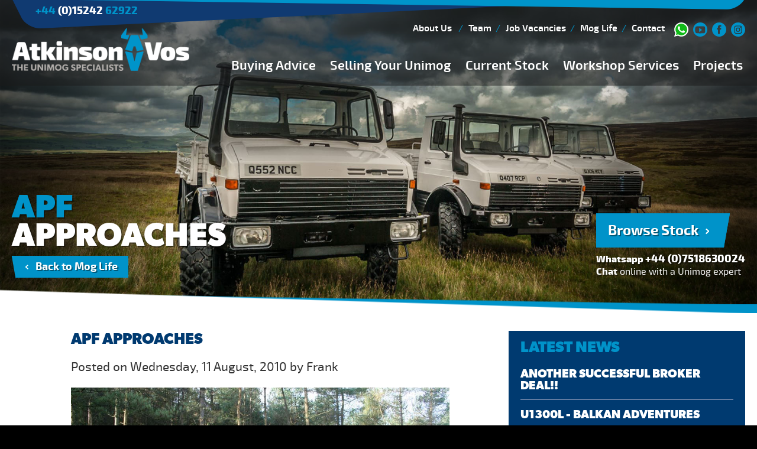

--- FILE ---
content_type: text/html; charset=UTF-8
request_url: https://www.unimogs.co.uk/mog-life/post/apf-approaches
body_size: 11034
content:
<!DOCTYPE html>
<html lang="en" xmlns="http://www.w3.org/1999/xhtml" xmlns="http://www.w3.org/1999/html">
<head>
    <meta charset="utf-8">
    <meta http-equiv="x-ua-compatible" content="ie=edge">
    <title>Apf Approaches | Atkinson Vos</title>

    <meta name="description" content="">

    <meta name="viewport" content="width=device-width, initial-scale=1">

    <!-- Google Tag Manager -->
    <script>(function(w,d,s,l,i){w[l]=w[l]||[];w[l].push({'gtm.start':
            new Date().getTime(),event:'gtm.js'});var f=d.getElementsByTagName(s)[0],
            j=d.createElement(s),dl=l!='dataLayer'?'&l='+l:'';j.async=true;j.src=
            'https://www.googletagmanager.com/gtm.js?id='+i+dl;f.parentNode.insertBefore(j,f);
        })(window,document,'script','dataLayer','GTM-NSB5CTX');</script>
    <!-- End Google Tag Manager -->



    <link href="/site-assets/css/style.css?id=f03e7cf72c49d27bb163d1ae907012aa" rel="stylesheet" type="text/css" />
    <link href="/site-assets/js/vinnybox/vinnybox.css" rel="stylesheet" type="text/css" />

    <!--[if IE]>
        <link href="/site-assets/css/ie.css?id=44060b52c3ae0175b4a06bb84054b10b" rel="stylesheet" type="text/css" />
    <![endif]-->

    <link rel="apple-touch-icon" sizes="180x180" href="/site-assets/img/favicon/apple-touch-icon.png">
    <link rel="icon" type="image/png" href="/site-assets/img/favicon/favicon-32x32.png" sizes="32x32">
    <link rel="icon" type="image/png" href="/site-assets/img/favicon/favicon-16x16.png" sizes="16x16">
    <link rel="manifest" href="/site-assets/img/favicon/manifest.json">
    <link rel="mask-icon" href="/site-assets/img/favicon/safari-pinned-tab.svg" color="#0093c9">
    <meta name="theme-color" content="#133b6f">
</head>
<body>
<!-- Google Tag Manager (noscript) -->
<noscript><iframe src="https://www.googletagmanager.com/ns.html?id=GTM-NSB5CTX"
                  height="0" width="0" style="display:none;visibility:hidden"></iframe></noscript>
<!-- End Google Tag Manager (noscript) -->
<div class="container">
<header id="header">
    <div class="mobile_header">
        <div class="wrapper">
            <div class="left">
                <nav class="mobile_top_nav">
                    <ul>
                        <li><a href="/"><img src="/site-assets/img/home.svg" class="svg" alt="Home" /></a></li>
                        <li><a href="/contact"><img src="/site-assets/img/mail.svg" class="svg" alt="Email" /></a></li>
                        <li><a href="https://wa.me/447518630027" target="_blank"><img src="/site-assets/img/whatsapp.svg" class="svg" alt="Whatsapp" /></a></li>
                    </ul>
                </nav>

            </div>
            <div class="center">
                <a href="tel:+441524262922">+44 <span class="text_white">(0)15242</span> 62922</a>
            </div>
            <div class="right">
                <nav class="social_nav">
                    <ul>
                        <li><a href="https://wa.me/447518630027" target="_blank"><img src="/site-assets/img/whatsapp.svg" class="svg" alt="Whatsapp" /></a></li>
                        <li><a href="https://www.youtube.com/user/AtkinsonVosUnimogs/videos" target="_blank"><img src="/site-assets/img/youtube.svg" class="svg" alt="Youtube" /></a></li>
                        <li><a href="https://www.facebook.com/AtkinsonVosUnimogs" target="_blank"><img src="/site-assets/img/facebook.svg" class="svg" alt="Facebook" /></a></li>
                        <li><a href="https://www.instagram.com/unimogsatkinsonvos/" target="_blank"><img src="/site-assets/img/instagram-2.svg" class="svg" alt="Instagram" /></a></li>
                    </ul>
                </nav>
            </div>
        </div>
    </div>
    <div class="wrapper">
        <div class="top_header">
            <a href="tel:+441524262922">+44 <span class="text_white">(0)15242</span> 62922</a>
        </div>
        <div class="main_header clearfix">
            <div class="logo">
                <a href="/"><img src="/site-assets/img/Atkinson_Vos.png" alt="Atkinson Vos" width="339" height="81" /></a>
            </div>
            <div class="header_nav clearfix">
                <nav class="secondary_nav">
                    <ul>
                        <li><a href="/about-us">About Us</a>
                                                                                </li>

                        <li><a href="/team">Team</a></li>

                        <li><a href="/careers">Job Vacancies</a></li>

                        <li><a href="/mog-life">Mog Life</a></li>
                        <!--<li><a href="/press">Press</a>
                                                                                </li>-->
                        <li><a href="/contact">Contact</a>
                                                                                </li>
                    </ul>
                </nav>
                <nav class="mob_menu">
                    <a href="#mobile_menu"><span class="mobile_icon"></span></a>
                </nav>
                <nav class="social_nav">
                    <ul>
                        <li><a href="https://wa.me/447518630027" target="_blank"><img src="/site-assets/img/whatsapp.svg" class="svg" alt="Whatsapp" /></a></li>
                        <li><a href="http://www.youtube.com/user/AtkinsonVosUnimogs/videos" target="_blank"><img src="/site-assets/img/youtube.svg" class="svg" alt="Youtube" /></a></li>
                        <li><a href="http://www.facebook.com/AtkinsonVosUnimogs" target="_blank"><img src="/site-assets/img/facebook.svg" class="svg" alt="Facebook" /></a></li>
                        <li><a href="https://www.instagram.com/unimogsatkinsonvos/" target="_blank"><img src="/site-assets/img/instagram-2.svg" class="svg" alt="Instagram" /></a></li>
                    </ul>
                </nav>
                <nav class="primary_nav">
                    <ul>
                        <li><a href="/buying-a-unimog" class="megamenu-trigger" data-megamenu="selling">Buying Advice<img src="/site-assets/img/down-arrow.svg" class="svg" alt="More" /></a></li>
                        <li><a href="/selling-a-unimog">Selling Your Unimog</a></li>
                        <li><a href="/our-stock/unimogs" class="dropdown_trigger unimogs_parts">Current Stock<img src="/site-assets/img/down-arrow.svg" class="svg" alt="More" /></a></li>
                        <li class="has-sub"><a href="/servicing" class="submenu-trigger">Workshop Services<img src="/site-assets/img/down-arrow.svg" class="svg" alt="More" /></a>
                            <ul class="submenu">

                                <li><a href="/servicing">Workshop Services</a></li>
                                                                                                    <li><a href="/servicing/workshop-team"><p>Workshop Team</p></a></li>
                                                                    <li><a href="/servicing/faqs"><p>FAQs</p></a></li>
                                                                    <li><a href="/servicing/150-point-inspection"><p>150 Point Inspection</p></a></li>
                                                                    <li><a href="/servicing/diesel-injection-workshop"><p>Diesel Injection Workshop</p></a></li>
                                                                    <li><a href="/servicing/pre-purchase-inspection"><p>Pre-Purchase Inspection</p></a></li>
                                                                    <li><a href="/servicing/book-service"><p>Book Service</p></a></li>
                                                            </ul>
                        </li>
                        <li><a href="/projects">Projects</a></li>
                        <!--<li><a href="/your-unimog">Your Unimog</a></li>-->
                    </ul>
                </nav>
            </div>
        </div>
    </div>

    <div class="header_dropdown">
    <div class="dropdown_line"></div>

    
    <div class="unimog_parts menu_slides">
        <div class="wrapper clearfix">
            <div class="dropdown_col clearfix">
                <div class="dropdown_content">
                    <h3>Accessories<img src="/site-assets/img/right-arrow.svg" class="svg" alt="More" /><a href="/our-stock/accessories"></a></h3>
                    <div class="grid_1 float" style="background-image: url('/site-assets/img/menu-acc.jpg')">
                        <div class="grid_overlay">
                            <div class="grid_overlay_cont">
                                <p class="stock_title">We offer a range of Accessories to enhance your Unimog</p>
                                <span class="circle_goto light_blue"><img src="/site-assets/img/right-arrow.svg" class="svg" alt="Mining Project - Southern Africa"/></span>
                            </div>
                        </div>
                        <a href="/our-stock/accessories"></a>
                    </div>
                </div>
            </div>
            <div class="dropdown_col clearfix">
                <div class="dropdown_content">
                    <h3>Spares<img src="/site-assets/img/right-arrow.svg" class="svg" alt="More" /><a href="/our-stock/spares"></a></h3>
                    <div class="grid_1 float" style="background-image: url('/site-assets/img/menu-spares.jpg')">
                        <div class="grid_overlay">
                            <div class="grid_overlay_cont">
                                <p class="stock_title">New, used &amp; reconditioned parts for all Unimogs</p>
                                <span class="circle_goto light_blue"><img src="/site-assets/img/right-arrow.svg" class="svg" alt="Mining Project - Southern Africa"/></span>
                            </div>
                        </div>
                        <a href="/our-stock/spares"></a>
                    </div>
                </div>
            </div>
            <div class="dropdown_col clearfix">
                <div class="dropdown_content">
                    <h3>Vehicles<img src="/site-assets/img/right-arrow.svg" class="svg" alt="More" /><a href="/our-stock/unimogs"></a></h3>
                    <div class="grid_1 float" style="background-image: url('/site-assets/img/menu-mogs.jpg')">
                        <div class="grid_overlay">
                            <div class="grid_overlay_cont">
                                <p class="stock_title">Our stocklist of vehicles for sale</p>
                                <span class="circle_goto light_blue"><img src="/site-assets/img/right-arrow.svg" class="svg" alt="Mining Project - Southern Africa"/></span>
                            </div>
                        </div>
                        <a href="/our-stock/unimogs"></a>
                    </div>
                </div>
            </div>
        </div>
    </div>
</div>
    <div class="megamenu" data-megamenu="selling">
	<div class="wrapper">
		<div class="megamenu-cols">
			<div class="megamenu-col">
				<span class="megamenu-title">Applications</span>

													<ul>
													<li>
								<a href="/buying-advice/applications/agriculture">Agriculture</a>
							</li>
													<li>
								<a href="/buying-advice/applications/tree-surgery-forestry">Tree Surgery/Forestry</a>
							</li>
													<li>
								<a href="/buying-advice/applications/cranes">Cranes</a>
							</li>
													<li>
								<a href="/buying-advice/applications/industry-and-mining">Industry/Mining</a>
							</li>
											</ul>
							</div>

			<div class="megamenu-col">
				<span class="megamenu-title">Buying Guides</span>

													<ul>
						<li>
							<a href="https://www.unimogs.co.uk/buying-advice">Buying from Atkinson Vos</a>
						</li>
													<li>
								<a href="/buying-advice/buying-guides/general-buying-advice">General Buying Advice</a>
							</li>
													<li>
								<a href="/buying-advice/buying-guides/unimog-specifications">Unimog Specifications</a>
							</li>
													<li>
								<a href="/buying-advice/buying-guides/expedition-vehicle-builds">Expedition Vehicle Builds</a>
							</li>
													<li>
								<a href="/buying-advice/buying-guides/expedition-base-vehicles">Expedition Base Vehicles</a>
							</li>
											</ul>
							</div>

			<div class="megamenu-col">
				<span class="megamenu-title">Current Stock</span>

				<div class="megamenu-btn">
					<a href="/our-stock/unimogs" class="button light_blue medium alt flat_left">Browse Stock<img src="/site-assets/img/right-arrow.svg" class="svg" alt="Browse Stock"/></a>
				</div>
			</div>
		</div>
	</div>
</div>

</header>

            <section id="page_banner" class="small" style="background-image: url('/app/default/files-module/local/random_banners/banner_3.jpg');">
        <div class="grad_left"></div>
    <div class="grad_right"></div>
    <div class="wrapper">
        <div class="slide_content">
                            <h1 class="title-alt">Apf Approaches</h1>
                <a href="/mog-life" class="button light_blue medium flat_right"><img src="/site-assets/img/left-arrow.svg" class="svg" alt="Back to Projects"/>Back to Mog Life</a>
            
            <div class="slider_contact">
                                                            <a href="/our-stock/unimogs" class="button light_blue large desktop flat_left">Browse Stock<img src="/site-assets/img/right-arrow.svg" class="svg" alt="Browse Stock"/></a>
                    
                    <p><strong>Whatsapp <a href="https://wa.me/447518630024">+44 (0)7518630024</a><br/>
                        Chat</strong> online with a Unimog expert</p>

                            </div>
        </div>
    </div>
</section>    
    <section id="news_item">
        <div class="top_border_white_blue_tri"></div>
        <div class="wrapper clearfix">
            <div class="content">
                <article class="cms-content">
                    <h1>Apf Approaches</h1>
                    <p class="post-meta">Posted on Wednesday, 11 August, 2010 by Frank</p>

                                            <img src="/app/default/assets/news/026e42a33af874b5db595bc818c5025a.jpg?v=1769010292" alt="Apf Approaches" />
                    
                    <p>The APF show is nearly upon us and will be at Cannock Chase in Staffordshire from the 23rd - 25th September. We will be there in the demo circuit, stand 1800 - 1850 and we hope that you will be able to pop down for a coffee and a look round our stand!</p><p>We will have a selection of Unimogs as well as a number of TP wood chippers and we will also be bringing down our Timber Dragon timber trailers so you can see them in action.</p><p>We will also be coming up with some tasty show deals and offers so we are definitely worth a visit! We look forward to seeing you all in September and pray for some sunshine!</p>
                </article>
            </div>
            <div class="side_bar bottom_blue_triangle dark_blue">
                <h2>Latest News</h2>
                <ul>
                                            <li><a href="/mog-life/post/another-successful-broker-deal"><p>ANOTHER SUCCESSFUL BROKER DEAL!!</p></a></li>
                                            <li><a href="/mog-life/post/u1300l-balkan-adventures"><p>U1300L - BALKAN ADVENTURES</p></a></li>
                                            <li><a href="/mog-life/post/cumbria-ore-mines-u1300l-turbo-conversion"><p>CUMBRIA ORE MINES U1300L TURBO CONVERSION</p></a></li>
                                            <li><a href="/mog-life/post/unimogs-in-the-yard"><p>UNIMOGS IN THE YARD</p></a></li>
                                            <li><a href="/mog-life/post/latest-u430-leaving"><p>LATEST U430 LEAVING </p></a></li>
                                    </ul>
            </div>
        </div>
        <div class="bottom_border_white_blue_tri"></div>
    </section>

    <section id="info_blocks"  class="padding_top" >
	<div class="grad_left"></div>
	<div class="grad_right"></div>
		<div class="wrapper clearfix">
				<div class="block_3 with_button equal">
			<h2>Buy a Unimog</h2>
			<p>Check out our current stock list. We ship Unimogs all over the world so if you see something you like we can get it to you - wherever you are.</p>
			<a href="/our-stock/unimogs" class="button dark_grey medium flat_left">Current Stock<img src="/site-assets/img/right-arrow.svg" class="svg" alt="Current Stock"/></a>
		</div>
		<div class="block_3 with_button equal">
			<h2>Find a Spare</h2>
			<p>We offer a huge range of new, reconditioned and used spare parts for every current and past Unimog model.</p>
			<a href="/our-stock/spares" class="button dark_grey medium flat_left">Spare Parts<img src="/site-assets/img/right-arrow.svg" class="svg" alt="Parts & Spares"/></a>
		</div>
		<div class="block_3 with_button equal">
			<h2>Expedition Vehicles</h2>
			<p>We have just launched our dedicated expedition website, click below to check out everything expedition related.</p>
			<a href="https://www.expedition-vehicles.com" target="_blank" class="button dark_grey medium flat_left">Visit Website<img src="/site-assets/img/right-arrow.svg" class="svg" alt="Find out more"/></a>


		</div>
	</div>
</section>

<section id="quad_blocks">
	<div class="wrapper clearfix">
		<div class="block_4">
			<img src="/site-assets/img/infocon-1.png" alt="Operating for 36 Years"/>
			<h3>Operating for<span class="text_white">40+ Years</span>
			</h3>
		</div>
		<div class="block_4">
			<img src="/site-assets/img/infocon-2.png" alt="Exported to 150 Countries"/>
			<h3>Exported to<span class="text_white">150 Countries</span>
			</h3>
		</div>
		<div class="block_4">
			<img src="/site-assets/img/infocon-3.png" alt="Exceptional Service"/>
			<h3>Exceptional<span class="text_white">Service</span>
			</h3>
		</div>
		<div class="block_4">
			<img src="/site-assets/img/infocon-4.png" alt="13,000 Customers"/>
			<h3>13,000<span class="text_white">Customers</span>
			</h3>
		</div>
	</div>
</section>

<section id="testimonials_casestudies">
	<div class="wrapper wrapper--narrow">

		<h2>What Our <span class="text_light_blue">Customers Say</span></h2>
<div class="testimonials">
    <span class="test_open">“</span>
    <span class="test_close">”</span>
    <div class="test_slider">
                    <div class="test_slide">
                <p class="test_quote">&quot;Atkinson Vos know what they are talking about and offer great advice whenever you need it. They are always ready to help at the end of a phone line too.&quot;</p>
                <p class="test_name"><strong>Gerard Bredenoord</strong></p>
                            </div>
                    <div class="test_slide">
                <p class="test_quote">&quot;Brilliant company to deal with and a really helpful group of people who know what they are talking about.&quot;</p>
                <p class="test_name"><strong>Ben Mauger</strong></p>
                            </div>
                    <div class="test_slide">
                <p class="test_quote">&quot;First contact with Atkinson Vos became a success, smooth ordering parts, great prices, great support. Fully satisfied customer from Sweden.&quot;</p>
                <p class="test_name"><strong>Lars-Erik Bammis Ohlsson</strong></p>
                            </div>
                    <div class="test_slide">
                <p class="test_quote">When I bought my U1000 “Rustbucket” , Simon gave me a fair &amp; frank appraisal of its condition. The mog was cleaned and shipped professionally with no issues upon landing here in Australia. Since then, AV has provided me with excellent spares support and the occasional bit of advice. Posting was always prompt and economical via Royal Mail – this has taken a lot of the pain out of restoration. Highly recommended. </p>
                <p class="test_name"><strong>Pieter</strong></p>
                            </div>
                    <div class="test_slide">
                <p class="test_quote">Atkinson Vos not only supplied my Unimog some years ago but they have been ever present when I needed any advice or assistance.
My Unimog recently underwent a full refurbishment in their workshop and I have to say the result has been nothing short of superb.
My Moggy is not only in great mechanical shape but it looks great too.
Top marks Atkinson Vos.
</p>
                <p class="test_name"><strong>James Mc Donnell, Ireland</strong></p>
                            </div>
                    <div class="test_slide">
                <p class="test_quote">Whenever I drive my MOG on to their yard, I have a feeling of excitement about the opportunities for upgrade and improvement that Atkinson Vos offers. Anything is possible, and everything is done to a very high standard!.
Atkinson Vos prepared my Unimog to an excellent standard. Their aftersales service is great too.</p>
                <p class="test_name"><strong>Roelf</strong></p>
                            </div>
                    <div class="test_slide">
                <p class="test_quote">Hi Simon,

The shims arrived last week. My unimog is now running perfectly! Thank you a lot for the excellent service, I really appreciate it!
</p>
                <p class="test_name"><strong>Casper Hanekamp</strong></p>
                            </div>
                    <div class="test_slide">
                <p class="test_quote">We have been using Atkinson Vos for a number of years now, they have carried out some upgrades and all servicing and repairs, their staff are friendly and always willing to help.

The workshop guys always offer advice and easy fix solutions over the phone and on the odd occasion visited our workshop to view and inspect the vehicle.

I would not hesitate to recommend the company, Thanks to all the staff.</p>
                <p class="test_name"><strong>Chris Brayne</strong></p>
                                    <p class="test_company">Super Rod Ltd</p>
                            </div>
                    <div class="test_slide">
                <p class="test_quote">I have waited many years to start my expedition RV project and the team at Atkinson Vos has helped to bring this to fruition.

Appreciated the quick responses to the myriad of questions I had additionally the support from build to delivery state side. Many thanks to the entire team at AV. 
</p>
                <p class="test_name"><strong>Mike Greenberg</strong></p>
                            </div>
                    <div class="test_slide">
                <p class="test_quote">&quot;We have always prided ourselves with finding the best qualified people available, be they doctors, lawyers, engineers, or whomever.  We applied the same process to finding our dream Mog Expedition Camper and have not been disappointed with Atkinson Vos.  Paul and Emma both have done superb jobs answering our many questions and leading us through the purchasing / export / import process.  Based on their performance to date, we are confident Atkinson Vos support will be there in the future where ever our travels may take us.” </p>
                <p class="test_name"><strong>Mary &amp; J R Argo </strong></p>
                            </div>
                    <div class="test_slide">
                <p class="test_quote">&quot;Atkinson Vos are the absolute experts on UNIMOGS in my opinion. They offer wonderful advice apart from sourcing spares and thereby make things so much easier&quot;

&quot;I would go to them rather than any German supplier for my UNIMOGS. All put together, it&#039;s the best package deal.&quot;

&quot;Simon and Frank are passionate in what they do and men of their word. That&#039;s what I think sets them apart. They have literally turned me into a Unimog addict.&quot;</p>
                <p class="test_name"><strong>Solomon Benjamin</strong></p>
                            </div>
                    <div class="test_slide">
                <p class="test_quote">&quot;We first met with with Atkinson Vos at the Adventure Overland Show in Stratford-upon-Avon.

Frank and Paul had really impressed us as hosts and as a result we were determined to travel to the headquarters in Bentham.

After a smooth discussion with Simon and Frank, we were certain that we found the partner to upgrade our Unimog.

Two weeks later work had already started!

We have too many kind words for Simon, Emma, Paul, Mark and the rest of the team to fit in this testimonial!
Their knowledge and expertise in Unimogs made us feel assured.

We were helped and cared for throughout the whole process, 

They are a phenomenal team, and we enjoyed the time we spend with them,

Thanks guys! Souren and Kati&quot;
</p>
                <p class="test_name"><strong>Souren and Kati</strong></p>
                            </div>
                    <div class="test_slide">
                <p class="test_quote">&quot;The inspection of my Unimog was executed thoroughly and the itemized repair quote was reasonable.

In short my Unimog is a testament to the fantastic work delivered by Atkinson Vos.

This is a compliment coming from someone who appreciates quality work and has an eye for detail.&quot;
</p>
                <p class="test_name"><strong>Joe Dos Santos</strong></p>
                            </div>
                    <div class="test_slide">
                <p class="test_quote">After taking on bigger tree work as my business grew, I knew I needed a Unimog.

After doing my research on different commercial vehicles sold in the UK i found Atkinson Vos and I felt I was in good hands.

The quality of service, care and reliability from Simon and his team has been a really good experience.

The team have built my Unimog to the exact spec of what I needed. I&#039;m over the moon with it.

I&#039;m getting lots of feedback from customers and passers by that are impressed by the green machine.

I would highly recommend Atkinson Vos to anyone that specialises in Arboriculture.</p>
                <p class="test_name"><strong>Jon Welfare</strong></p>
                                    <p class="test_company">All Seasons Tree Care</p>
                            </div>
                    <div class="test_slide">
                <p class="test_quote">“Thank you for sorting out the Unimog parts. Well chuffed at the minimal corrosion and the quality of the bits. 

Thank the boys from the workshop for me. They were brilliant helping us load up. “
</p>
                <p class="test_name"><strong>Tim Richardson</strong></p>
                                    <p class="test_company">County Construction &amp; Development</p>
                            </div>
                    <div class="test_slide">
                <p class="test_quote">&quot;Mark has done a fantastic job and in poor weather conditions too, he resolved an unexpected pump failure and replaced it in time for us to use the Unimog almost immediately after he finished. Our unimog has been on some high profile jobs since Mark left and has impressed all who have seen it in action&quot;</p>
                <p class="test_name"><strong>Jim</strong></p>
                                    <p class="test_company">Forth Logistics</p>
                            </div>
                    <div class="test_slide">
                <p class="test_quote">&quot;As a company owner Great British sports cars in the automotive sector, I know how important it is to have a team that offers great customer service but also has the depth of technical knowledge of their products, this has been especially helpful with a personal project of mine restoring an 1969 Unimog 416 were finding people that really know there stuff has been invaluable.&quot;</p>
                <p class="test_name"><strong>Richard Hall</strong></p>
                                    <p class="test_company">Great British Sports Cars</p>
                            </div>
                    <div class="test_slide">
                <p class="test_quote">We own an expedition camper, built on a 1990 Mercedes Benz 4WD truck. While the mileage was low, we were worried about parts that might have suffered from age. Atkinson Vos gave the truck a comprehensive survey and then performed a week’s worth of repairs and upgrades. The result is like having a new truck. Wonderful to work with people who really understand this type of vehicle. Our highest recommendation.</p>
                <p class="test_name"><strong>FREDERICK COOK</strong></p>
                            </div>
                    <div class="test_slide">
                <p class="test_quote">Emma and Paul, 
 
Just a quick message to let you know the Mog was delivered on time and very professionally this morning. Thank you for arranging the transport quickly after our haulier let us down a couple of times. 
 
I hope to use Atkinson Vos again in the future as the Mog has exceeded all expectations, the paint finish, and the overall cleanliness of the machine is second to none. 
 
Many thanks again to both of you for a smooth sale and for keeping us updated throughout the process.
</p>
                <p class="test_name"><strong>Bradley Moncrieff</strong></p>
                                    <p class="test_company">Landpro Contractors Ltd</p>
                            </div>
                    <div class="test_slide">
                <p class="test_quote">“AV are fabulously helpful whenever I phone, polite, friendly, extremely courteous. This is exceptional”</p>
                <p class="test_name"><strong>Robin WIlliams</strong></p>
                            </div>
                    <div class="test_slide">
                <p class="test_quote">I want to say thank you for the 5 star service!!!

Thank you for your professionalism it is a pleasure to work with companies like this.</p>
                <p class="test_name"><strong>FILIPE CUNHA</strong></p>
                            </div>
                    <div class="test_slide">
                <p class="test_quote">Really pleased with the spare wheel and new tyres many thanks to you and the team

Great service!
</p>
                <p class="test_name"><strong>Anthony</strong></p>
                                    <p class="test_company">Fletcher Access</p>
                            </div>
                    <div class="test_slide">
                <p class="test_quote">I contacted Atkinson Vos as I wanted to add a three point linkage to a Unimog 406 which I’d recently bought to restore.  They took care to make sure that the parts supplied were suitable for my Unimog and I ended up buying several other parts from them for the restoration.
 
They’ve always been very helpful and interested in my project.
</p>
                <p class="test_name"><strong>Ieuan Davies</strong></p>
                            </div>
                    <div class="test_slide">
                <p class="test_quote">Mark and Andy were onto the truck “like greased lightning”. I was extremely impressed with both their product knowledge, as well as their attention to detail. They are both a true credit to the company ….. I was delighted to see that the windows had been fitted in an extremely professional manner, and that all the outstanding works had been completed to an extremely high standard, with all faults rectified.</p>
                <p class="test_name"><strong>Mark Voisey</strong></p>
                            </div>
                    <div class="test_slide">
                <p class="test_quote">Thanks again for helping us out with this…It’s refreshing to know there’s good people out there willing to help :) </p>
                <p class="test_name"><strong>Ryan Givens</strong></p>
                                    <p class="test_company">QTS</p>
                            </div>
                    <div class="test_slide">
                <p class="test_quote">Seb was so pleased when the Unimog arrived back at our yard.  It does look like a new Mog!! 
As always the Atkinson Vos team have done a great job.  We do really appreciate all that you do for us.
</p>
                <p class="test_name"><strong>SEB &amp; CATHY HODGE</strong></p>
                                    <p class="test_company">SEBS ARB SERVICES</p>
                            </div>
                    <div class="test_slide">
                <p class="test_quote">Rebecca in parts is to be praised. She sourced parts for my MB Trac which several other suppliers said were unobtainable. it is refreshing to deal with a company like Atkinson Vos who are so straight forward and provide reassurance to the customer Great service – Many thanks!</p>
                <p class="test_name"><strong>John Mann</strong></p>
                            </div>
            </div>
    <div class="testim_prev"><img src="/site-assets/img/left-arrow.svg" class="svg prev_slide" alt="Previous Slide"/></div>
    <div class="testim_next"><img src="/site-assets/img/right-arrow.svg" class="svg next_slide" alt="Next Slide"/></div>
</div>

		<!--<h2>Case <span class="text_light_blue">Studies</span></h2>

<div class="case_studies inline clearfix">
    <div class="grid_4 inline" style="background-image: url('/site-assets/img/grid_1.jpg')">
        <div class="grid_overlay">
            <div class="grid_overlay_cont">
                <p class="case_title">Mining Project</p>
                <p class="case_location">Southern Africa</p>
                <span class="circle_goto light_blue"><img src="/site-assets/img/right-arrow.svg" class="svg" alt="Mining Project - Southern Africa"/></span>
            </div>
        </div>
        <a href="/"></a>
    </div>
    <div class="grid_4 inline" style="background-image: url('/site-assets/img/grid_2.jpg')">
        <div class="grid_overlay">
            <div class="grid_overlay_cont">
                <p class="case_title">Mining Project</p>
                <p class="case_location">Southern Africa</p>
                <span class="circle_goto light_blue"><img src="/site-assets/img/right-arrow.svg" class="svg" alt="Mining Project - Southern Africa"/></span>
            </div>
        </div>
        <a href="/"></a>
    </div>
    <div class="grid_4 inline" style="background-image: url('/site-assets/img/grid_3.jpg')">
        <div class="grid_overlay">
            <div class="grid_overlay_cont">
                <p class="case_title">Mining Project</p>
                <p class="case_location">Southern Africa</p>
                <span class="circle_goto light_blue"><img src="/site-assets/img/right-arrow.svg" class="svg" alt="Mining Project - Southern Africa"/></span>
            </div>
        </div>
        <a href="/"></a>
    </div>
    <div class="grid_4 inline" style="background-image: url('/site-assets/img/grid_4.jpg')">
        <div class="grid_overlay">
            <div class="grid_overlay_cont">
                <p class="case_title">Mining Project</p>
                <p class="case_location">Southern Africa</p>
                <span class="circle_goto light_blue"><img src="/site-assets/img/right-arrow.svg" class="svg" alt="Mining Project - Southern Africa"/></span>
            </div>
        </div>
        <a href="/"></a>
    </div>
    <div class="grid_4 inline" style="background-image: url('/site-assets/img/grid_5.jpg')">
        <div class="grid_overlay">
            <div class="grid_overlay_cont">
                <p class="case_title">Mining Project</p>
                <p class="case_location">Southern Africa</p>
                <span class="circle_goto light_blue"><img src="/site-assets/img/right-arrow.svg" class="svg" alt="Mining Project - Southern Africa"/></span>
            </div>
        </div>
        <a href="/"></a>
    </div>
    <div class="grid_4 inline" style="background-image: url('/site-assets/img/grid_6.jpg')">
        <div class="grid_overlay">
            <div class="grid_overlay_cont">
                <p class="case_title">Mining Project</p>
                <p class="case_location">Southern Africa</p>
                <span class="circle_goto light_blue"><img src="/site-assets/img/right-arrow.svg" class="svg" alt="Mining Project - Southern Africa"/></span>
            </div>
        </div>
        <a href="/"></a>
    </div>
    <div class="grid_4 inline" style="background-image: url('/site-assets/img/grid_7.jpg')">
        <div class="grid_overlay">
            <div class="grid_overlay_cont">
                <p class="case_title">Mining Project</p>
                <p class="case_location">Southern Africa</p>
                <span class="circle_goto light_blue"><img src="/site-assets/img/right-arrow.svg" class="svg" alt="Mining Project - Southern Africa"/></span>
            </div>
        </div>
        <a href="/"></a>
    </div>
    <div class="grid_4 inline" style="background-image: url('/site-assets/img/grid_8.jpg')">
        <div class="grid_overlay">
            <div class="grid_overlay_cont">
                <p class="case_title">Mining Project</p>
                <p class="case_location">Southern Africa</p>
                <span class="circle_goto light_blue"><img src="/site-assets/img/right-arrow.svg" class="svg" alt="Mining Project - Southern Africa"/></span>
            </div>
        </div>
    </div>
</div>

<a href="/case-studies" class="button dark_grey medium flat_left">Case Studies<img src="/site-assets/img/right-arrow.svg" class="svg" alt="Case Studies" /></a>-->
	</div>
</section>

<section id="latest_news">
    <div class="wrapper">
        <h2>Latest <span class="text_white">Mog Life News</span></h2>
        <div class="news float clearfix">
                            
                <div class="grid_4 float margin" style="background-image: url('https://www.unimogs.co.uk/app/default/assets/news/70976d4c4958aa9d2c8961fa3a70ae9f.jpg?v=1768899976')">
                    <div class="grid_overlay">
                        <div class="grid_overlay_cont">
                            <p class="news_excerpt">Early Monday Morning Collection!
This black U400 was collected from our yard this morning, making its...</p>
                            <span class="button_square white medium flat_left">Read More</span>
                        </div>
                    </div>
                    <div class="news_date"><p>ANOTHER SUCCESSFUL BROKER DEAL!!...</p></div>

                    <a href="/mog-life/post/another-successful-broker-deal"></a>
                </div>
                            
                <div class="grid_4 float margin" style="background-image: url('https://www.unimogs.co.uk/app/default/assets/news/a7a21ca3813ecf4251a137270108dd9c.jpg?v=1768899976')">
                    <div class="grid_overlay">
                        <div class="grid_overlay_cont">
                            <p class="news_excerpt">Our customer Ralf from Germany fitted our fast ratio hub gears to his Unimog U1300L Camper back in 2018....</p>
                            <span class="button_square white medium flat_left">Read More</span>
                        </div>
                    </div>
                    <div class="news_date"><p>U1300L - BALKAN ADVENTURES</p></div>

                    <a href="/mog-life/post/u1300l-balkan-adventures"></a>
                </div>
                            
                <div class="grid_4 float margin" style="background-image: url('https://www.unimogs.co.uk/app/default/assets/news/ce04c4a557d88bab6e6e20dc9ef4ae06.jpg?v=1768899976')">
                    <div class="grid_overlay">
                        <div class="grid_overlay_cont">
                            <p class="news_excerpt">The Cumbria Ore Mines Rescue Team collected their freshly turbo charged U1300L ambulance today.
  
 
...</p>
                            <span class="button_square white medium flat_left">Read More</span>
                        </div>
                    </div>
                    <div class="news_date"><p>CUMBRIA ORE MINES U1300L TURBO...</p></div>

                    <a href="/mog-life/post/cumbria-ore-mines-u1300l-turbo-conversion"></a>
                </div>
                            
                <div class="grid_4 float margin" style="background-image: url('https://www.unimogs.co.uk/app/default/assets/news/b1c59fc8a06af0aeb5bf596cec7b260b.jpg?v=1768899977')">
                    <div class="grid_overlay">
                        <div class="grid_overlay_cont">
                            <p class="news_excerpt">Another great illustration of the variety of Unimogs and customers with whom we work at Atkinson Vos...</p>
                            <span class="button_square white medium flat_left">Read More</span>
                        </div>
                    </div>
                    <div class="news_date"><p>UNIMOGS IN THE YARD</p></div>

                    <a href="/mog-life/post/unimogs-in-the-yard"></a>
                </div>
                    </div>
        <a href="/mog-life" class="button dark_grey medium flat_left">See All News<img src="/site-assets/img/right-arrow.svg" class="svg" alt="See All News" /></a>
    </div>
    <hr>
    <div class="wrapper clearfix">
        <div class="signup_text">
            <p>Sign up to receive the latest Unimog news</p>
        </div>
        <div class="signup_form">
            <form action="https://hotfootdesign.createsend.com/t/r/s/kddljlt/" method="post">
                <div class="input_poly">
                    <input type="email" name="cm-kddljlt-kddljlt" placeholder="Your Email" required>
                </div>
                <button class="button dark_blue medium alt">Sign Up Now<img src="/site-assets/img/right-arrow.svg" class="svg" alt="Sign Up Now" /></button>
            </form>
        </div>
    </div>
</section>

<section id="accreditations">
	<div class="wrapper">
		<ul class="credits">
			<li><img src="/site-assets/img/credits/balfour.png" width="177" alt="Balfour Beatty"/></li>
			<li><img src="/site-assets/img/credits/hobgoblin.png" width="86" alt="Hobgoblin"/></li>
			<li><img src="/site-assets/img/credits/transport.png" width="185" alt="Transport for London"/></li>
			<li><img src="/site-assets/img/credits/un.png" width="83" alt="United Nations"/></li>
			<li><img src="/site-assets/img/credits/morgan.png" width="123" alt="Morgan Sindall"/></li>
			<li><img src="/site-assets/img/credits/mag.png" width="132" alt="MAG"/></li>
		</ul>
	</div>
</section>


<footer id="footer">
	<div class="wrapper clearfix">
		<div class="footer_col">
			<h4>Get In Touch</h4>
			<ul>
				<li><a href="tel:+441524262922">Call +44 (0) 15242 62922</a></li>
				<li><a href="mailto:enquiries@unimogs.co.uk">Email Us</a></li>
				<li><a href="http://www.facebook.com/AtkinsonVosUnimogs" target="_blank">Facebook</a></li>
				<li><a href="http://www.youtube.com/user/AtkinsonVosUnimogs/videos" target="_blank">Youtube</a></li>
			</ul>
		</div>
		<div class="footer_col">
			<h4>Information</h4>
			<ul>
				<!--<li><a href="/case-studies">Case Studies</a></li>-->
				<li>
					<a href="/about-us">About Us</a>
				</li>
				<li>
					<a href="/about-us/team">The Team</a>
				</li>
				<li>
					<a href="/news">News</a>
				</li>
				<li>
					<a href="/contact">Contact</a>
				</li>
				<li>
					<a href="/careers">Job Vacancies</a>
				</li>
			</ul>
		</div>
		<div class="footer_col">
			<h4>Our Services</h4>
			<ul>
				<li>
					<a href="/our-stock/unimogs">Vehicles For Sale</a>
				</li>
				<li>
					<a href="/our-stock/spares">Unimogs Parts</a>
				</li>
				<li>
					<a href="/servicing">Servicing</a>
				</li>
				<!--<li><a href="/your-unimog">Your Unimog</a></li>-->
			</ul>
		</div>
		<div class="footer_contact">
			<form method="POST" action="https://www.unimogs.co.uk/footer/submit" accept-charset="UTF-8"><input name="_token" type="hidden" value="p1XbhvWRnLJi7fdg2QsawTWrbSRd2E8p33i0XJi3">
			<input type="hidden" name="form" value="form_footer">
			<input class="" placeholder="Name" name="name" type="text">
			<input class="" placeholder="Email" name="email" type="text">
			<input class="" placeholder="Phone" name="telephone" type="text">
			<textarea class="" placeholder="Enquiry Details" name="comments" cols="50" rows="10"></textarea>
			<div class="your_problem_wrap" style="display:none;"><input name="your_problem" type="text" value="" id="your_problem"/><input name="your_mistake" type="text" value="[base64]"/></div>
			<button type="submit" class="button_square contact">Send Enquiry<img src="/site-assets/img/right-arrow.svg" class="svg" alt="Send Enquiry"/></button>
			</form>

			<!-- Error Messages -->



		</div>
		<div class="footer_copyright">
			<p>Copyright©
				2026
				Atkinson Vos Limited.<br/>
				Registered in the UK company number 2873238</p>
			<p>Website by
				<a href="https://www.hotfootdesign.co.uk" target="_blank" rel="noopener">Hotfoot</a>
			</p>
		</div>
	</div>
	<div class="topper">
		<p>Top</p>
		<div class="totop">
			<img src="/site-assets/img/up-arrow.svg" class="svg" alt="See More"/>
		</div>
	</div>
	<div class="partial_topper">
		<div class="totop">
			<img src="/site-assets/img/up-arrow.svg" class="svg" alt="See More"/>
		</div>
	</div>
</footer>


<nav id="mobile_menu">
	<ul>
		<li>
			<span>Buying Advice</span>
			<ul>
				<li>
					<span>Applications</span>
																<ul>
															<li>
									<a href="/buying-advice/applications/agriculture">
										<p>Agriculture</p>
									</a>
								</li>
															<li>
									<a href="/buying-advice/applications/tree-surgery-forestry">
										<p>Tree Surgery/Forestry</p>
									</a>
								</li>
															<li>
									<a href="/buying-advice/applications/cranes">
										<p>Cranes</p>
									</a>
								</li>
															<li>
									<a href="/buying-advice/applications/industry-and-mining">
										<p>Industry/Mining</p>
									</a>
								</li>
													</ul>
									</li>

				<li>
					<span>Buying Guides</span>
																<ul>
							<li>
								<a href="https://www.unimogs.co.uk/buying-advice">Buying from Atkinson Vos</a>
							</li>
															<li>
									<a href="/buying-advice/buying-guides/general-buying-advice">
										<p>General Buying Advice</p>
									</a>
								</li>
															<li>
									<a href="/buying-advice/buying-guides/unimog-specifications">
										<p>Unimog Specifications</p>
									</a>
								</li>
															<li>
									<a href="/buying-advice/buying-guides/expedition-vehicle-builds">
										<p>Expedition Vehicle Builds</p>
									</a>
								</li>
															<li>
									<a href="/buying-advice/buying-guides/expedition-base-vehicles">
										<p>Expedition Base Vehicles</p>
									</a>
								</li>
													</ul>
									</li>

				<li>
					<a href="/our-stock/unimogs">Current Stock</a>
				</li>
			</ul>
		</li>

		<li>
			<a href="/selling-a-unimog">Selling Your Unimog</a>
		</li>

		<li>
			<a href="/our-stock/unimogs">Current Stock</a>
			<ul>
				<li>
					<a href="/our-stock/accessories">Accessories</a>
					<ul>
													<li>
								<a href="/our-stock/accessories/alternative-and-replacement-parts">
									<p>Alternative &amp; Replacement Parts</p>
								</a>
							</li>
													<li>
								<a href="/our-stock/accessories/bodies-storage-and-toolboxes">
									<p>Bodies / Storage &amp; Toolboxes</p>
								</a>
							</li>
													<li>
								<a href="/our-stock/accessories/driver-comfort-cab-enhancement">
									<p>Driver Comfort / Cab Enhancement</p>
								</a>
							</li>
													<li>
								<a href="/our-stock/accessories/extra-equipment">
									<p>Extra Equipment</p>
								</a>
							</li>
													<li>
								<a href="/our-stock/accessories/towing-and-agricultural">
									<p>Towing &amp; Agricultural</p>
								</a>
							</li>
													<li>
								<a href="/our-stock/accessories/upgrades-and-tuning">
									<p>Upgrades &amp; Tuning</p>
								</a>
							</li>
																							</ul>
				</li>
				<li>
					<a href="/our-stock/spares">Spares</a>
					<ul>
													<li>
								<a href="/our-stock/spares/air-systems">
									<p>Air Systems</p>
								</a>
							</li>
													<li>
								<a href="/our-stock/spares/axles">
									<p>Axles</p>
								</a>
							</li>
													<li>
								<a href="/our-stock/spares/brakes">
									<p>Brakes</p>
								</a>
							</li>
													<li>
								<a href="/our-stock/spares/cab-exterior">
									<p>Cab Exterior</p>
								</a>
							</li>
													<li>
								<a href="/our-stock/spares/cab-interior">
									<p>Cab Interior</p>
								</a>
							</li>
													<li>
								<a href="/our-stock/spares/cab">
									<p>Cabs</p>
								</a>
							</li>
													<li>
								<a href="/our-stock/spares/clearance-corner">
									<p>Clearance Corner</p>
								</a>
							</li>
													<li>
								<a href="/our-stock/spares/clutches">
									<p>Clutches</p>
								</a>
							</li>
													<li>
								<a href="/our-stock/spares/cooling-systems">
									<p>Cooling Systems</p>
								</a>
							</li>
													<li>
								<a href="/our-stock/spares/diesel-tanks">
									<p>Diesel Tanks</p>
								</a>
							</li>
													<li>
								<a href="/our-stock/spares/electrical">
									<p>Electrical</p>
								</a>
							</li>
													<li>
								<a href="/our-stock/spares/engines">
									<p>Engine</p>
								</a>
							</li>
													<li>
								<a href="/our-stock/spares/exhaust-systems">
									<p>Exhaust Systems</p>
								</a>
							</li>
													<li>
								<a href="/our-stock/spares/gearboxes">
									<p>Gearboxes</p>
								</a>
							</li>
													<li>
								<a href="/our-stock/spares/hydraulic-systems">
									<p>Hydraulic Systems</p>
								</a>
							</li>
													<li>
								<a href="/our-stock/spares/pto-boxes">
									<p>PTO System</p>
								</a>
							</li>
													<li>
								<a href="/our-stock/spares/rear-bodies">
									<p>Rear Bodies</p>
								</a>
							</li>
													<li>
								<a href="/our-stock/spares/service-items">
									<p>Service Items</p>
								</a>
							</li>
													<li>
								<a href="/our-stock/spares/steering-suspension">
									<p>Steering &amp; Suspension</p>
								</a>
							</li>
													<li>
								<a href="/our-stock/spares/three-point-linkage">
									<p>Three Point Linkage</p>
								</a>
							</li>
													<li>
								<a href="/our-stock/spares/tipper-rams">
									<p>Tipper Rams</p>
								</a>
							</li>
													<li>
								<a href="/our-stock/spares/tyres">
									<p>Tyres</p>
								</a>
							</li>
													<li>
								<a href="/our-stock/spares/wheel-rims">
									<p>Wheel Rims</p>
								</a>
							</li>
																							</ul>
				</li>
				<li>
					<a href="/our-stock/unimogs">Vehicles</a>
														</li>
			</ul>
		</li>

		<li>
			<a href="/servicing">Workshop Services</a>
			<ul>
				<li>
					<a href="/servicing">Workshop Services</a>
				</li>
													<li>
						<a href="/servicing/workshop-team">
							<p>Workshop Team</p>
						</a>
					</li>
									<li>
						<a href="/servicing/faqs">
							<p>FAQs</p>
						</a>
					</li>
									<li>
						<a href="/servicing/150-point-inspection">
							<p>150 Point Inspection</p>
						</a>
					</li>
									<li>
						<a href="/servicing/diesel-injection-workshop">
							<p>Diesel Injection Workshop</p>
						</a>
					</li>
									<li>
						<a href="/servicing/pre-purchase-inspection">
							<p>Pre-Purchase Inspection</p>
						</a>
					</li>
									<li>
						<a href="/servicing/book-service">
							<p>Book Service</p>
						</a>
					</li>
							</ul>
		</li>
		<li>
			<a href="/projects">Projects</a>
		</li>
		<li>
			<a href="/about-us">About Us</a>
			
					</li>
		<li>
			<a href="/team">Team</a>
		</li>
		<li>
			<a href="/careers">Job Vacancies</a>
		</li>
		<li>
			<a href="/mog-life">Mog Life</a>
		</li>
		<li>
			<a href="/contact">Contact</a>
								</li>
	</ul>
</nav></div><script src="https://www.google-analytics.com/ga.js"></script><script>
(function (i, s, o, g, r, a, m) {
i['GoogleAnalyticsObject'] = r;
i[r] = i[r] || function () {
(i[r].q = i[r].q || []).push(arguments)
},
i[r].l = 1 * new Date();
a = s.createElement(o),
m = s.getElementsByTagName(o)[0];
a.async = 1;
a.src = g;
m.parentNode.insertBefore(a, m)
})(window, document, 'script', 'https://www.google-analytics.com/analytics.js', 'ga');

ga('create', 'UA-961185-1', 'auto');
ga('send', 'pageview');</script><script type="text/javascript" src="//code.jquery.com/jquery-1.11.1.js"></script><script type="text/javascript" src="//code.jquery.com/jquery-migrate-1.4.0.min.js"></script><script src="https://use.typekit.net/xvq1iym.js"></script><script>
try {
Typekit.load({async: true});
} catch (e) {}</script><script src='https://www.google.com/recaptcha/api.js'></script><script type="text/javascript" src="/site-assets/js/slick/slick.min.js"></script><script type="text/javascript" src="/site-assets/js/mmenu/jquery.mmenu.min.js"></script><script type="text/javascript" src="/site-assets/js/mmenu/jquery.mmenu.counters.min.js"></script><script type="text/javascript" src="/site-assets/js/packery.pkgd.min.js"></script><script type="text/javascript" src="/site-assets/js/imagesloaded.pkgd.min.js"></script><script type="text/javascript" src="/site-assets/js/jquery.infinitescroll.min.js"></script><script type="text/javascript" src="/site-assets/js/jquery.placeholder.js"></script><script type="text/javascript" src="/site-assets/js/vinnybox/vinnybox.js"></script><script type="text/javascript" src="/site-assets/js/global.js?v=1"></script><script type="text/javascript" src="/site-assets/js/jquery.mobile.custom.min.js"></script><script type="text/javascript" src="/site-assets/js/mail.js"></script></body></html>


--- FILE ---
content_type: text/css
request_url: https://www.unimogs.co.uk/site-assets/css/style.css?id=f03e7cf72c49d27bb163d1ae907012aa
body_size: 20081
content:
.slick-slider{-webkit-touch-callout:none;-webkit-tap-highlight-color:transparent;box-sizing:border-box;touch-action:pan-y;-webkit-user-select:none;-moz-user-select:none;user-select:none}.slick-list,.slick-slider{display:block;position:relative}.slick-list{margin:0;overflow:hidden;padding:0}.slick-list:focus{outline:none}.slick-list.dragging{cursor:pointer;cursor:hand}.slick-slider .slick-list,.slick-slider .slick-track{transform:translateZ(0)}.slick-track{display:block;left:0;position:relative;top:0}.slick-track:after,.slick-track:before{content:"";display:table}.slick-track:after{clear:both}.slick-loading .slick-track{visibility:hidden}.slick-slide{display:none;float:left;height:100%;min-height:1px}[dir=rtl] .slick-slide{float:right}.slick-slide img{display:block}.slick-slide.slick-loading img{display:none}.slick-slide.dragging img{pointer-events:none}.slick-initialized .slick-slide{display:block}.slick-loading .slick-slide{visibility:hidden}.slick-vertical .slick-slide{border:1px solid transparent;display:block;height:auto}.slick-arrow.slick-hidden{display:none}.mm-menu,.mm-panels,.mm-panels>.mm-panel{box-sizing:border-box;left:0;margin:0;right:0;top:0;z-index:0}.mm-btn,.mm-menu{box-sizing:border-box}.mm-listview a,.mm-listview a:hover,.mm-navbar a,.mm-navbar a:hover{text-decoration:none}.mm-listview .mm-next:before,.mm-listview>li:not(.mm-divider):after,.mm-next:after,.mm-prev:before{bottom:0;content:""}.mm-hidden{display:none!important}.mm-menu,.mm-panels>.mm-panel:not(.mm-hidden){display:block}.mm-wrapper{overflow-x:hidden;position:relative}.mm-menu{bottom:0;padding:0;position:absolute}.mm-panels,.mm-panels>.mm-panel{background:inherit;border-color:inherit;bottom:0;position:absolute}.mm-btn,.mm-panel.mm-highest{z-index:1}.mm-panels{overflow:hidden}.mm-panel{transform:translate(100%);transform:translate3d(100%,0,0);transition:transform .4s ease}.mm-panel.mm-opened{transform:translate(0);transform:translateZ(0)}.mm-panel.mm-subopened{transform:translate(-30%);transform:translate3d(-30%,0,0)}.mm-panels>.mm-panel{-webkit-overflow-scrolling:touch;overflow:scroll;overflow-x:hidden;overflow-y:auto;padding:0 20px}.mm-listview .mm-divider,.mm-listview>li>a,.mm-listview>li>span,.mm-navbar .mm-title{overflow:hidden;text-overflow:ellipsis;white-space:nowrap}.mm-panels>.mm-panel.mm-hasnavbar{padding-top:40px}.mm-panels>.mm-panel:after,.mm-panels>.mm-panel:before{content:"";display:block;height:20px}.mm-vertical .mm-panel{transform:none!important}.mm-listview .mm-vertical .mm-panel,.mm-vertical .mm-listview .mm-panel{display:none;padding:10px 0 10px 10px}.mm-listview .mm-vertical .mm-panel .mm-listview>li:last-child:after,.mm-vertical .mm-listview .mm-panel .mm-listview>li:last-child:after{border-color:transparent}.mm-vertical li.mm-opened>.mm-panel,li.mm-vertical.mm-opened>.mm-panel{display:block}.mm-listview>li.mm-vertical>.mm-next,.mm-vertical .mm-listview>li>.mm-next{bottom:auto;height:40px}.mm-listview>li.mm-vertical>.mm-next:after,.mm-vertical .mm-listview>li>.mm-next:after{bottom:auto;top:16px}.mm-listview>li.mm-vertical.mm-opened>.mm-next:after,.mm-vertical .mm-listview>li.mm-opened>.mm-next:after{right:19px;transform:rotate(225deg)}.mm-btn{height:40px;position:absolute;top:0;width:40px}.mm-clear:after,.mm-clear:before,.mm-close:after,.mm-close:before{border:2px solid transparent;bottom:0;content:"";display:block;height:5px;margin:auto;position:absolute;top:0;transform:rotate(-45deg);width:5px}.mm-clear:before,.mm-close:before{border-bottom:none;border-right:none;right:18px}.mm-clear:after,.mm-close:after{border-left:none;border-top:none;right:25px}.mm-next:after,.mm-prev:before{border-left:2px solid transparent;border-top:2px solid transparent;display:block;height:8px;margin:auto;position:absolute;top:0;width:8px}.mm-prev:before{left:23px;right:auto;transform:rotate(-45deg)}.mm-next:after{left:auto;right:23px;transform:rotate(135deg)}.mm-navbar{border-bottom:1px solid;border-color:inherit;height:40px;left:0;line-height:20px;margin:0;padding:0 40px;position:absolute;right:0;text-align:center;top:0}.mm-navbar>*{display:block;padding:10px 0}.mm-navbar .mm-btn:first-child{left:0}.mm-navbar .mm-btn:last-child{right:0;text-align:right}.mm-panel .mm-navbar{display:none}.mm-panel.mm-hasnavbar .mm-navbar{display:block}.mm-listview,.mm-listview>li{display:block;list-style:none;margin:0;padding:0}.mm-listview{font:inherit;font-size:14px;line-height:20px}.mm-listview>li{position:relative}.mm-listview>li,.mm-listview>li .mm-next,.mm-listview>li .mm-next:before,.mm-listview>li:after{border-color:inherit}.mm-listview>li>a,.mm-listview>li>span{color:inherit;display:block;margin:0;padding:10px 10px 10px 20px}.mm-listview>li:not(.mm-divider):after{border-bottom-style:solid;border-bottom-width:1px;display:block;left:20px;position:absolute;right:0}.mm-listview .mm-next{background:rgba(3,2,1,0);bottom:0;padding:0;position:absolute;right:0;top:0;width:50px;z-index:2}.mm-listview .mm-next:before{border-left-style:solid;border-left-width:1px;display:block;left:0;position:absolute;top:0}.mm-listview .mm-next+a,.mm-listview .mm-next+span{margin-right:50px}.mm-listview .mm-next.mm-fullsubopen{width:100%}.mm-listview .mm-next.mm-fullsubopen:before{border-left:none}.mm-listview .mm-next.mm-fullsubopen+a,.mm-listview .mm-next.mm-fullsubopen+span{margin-right:0;padding-right:50px}.mm-panels>.mm-panel>.mm-listview{margin:20px -20px}.mm-panels>.mm-panel>.mm-listview:first-child,.mm-panels>.mm-panel>.mm-navbar+.mm-listview{margin-top:-20px}.mm-listview .mm-inset{list-style:disc inside;margin:0;padding:0 10px 15px 40px}.mm-listview .mm-inset>li{padding:5px 0}.mm-listview .mm-divider{font-size:10px;line-height:25px;text-indent:20px;text-transform:uppercase}.mm-listview .mm-spacer{padding-top:40px}.mm-listview .mm-spacer>.mm-next{top:40px}.mm-listview .mm-spacer.mm-divider{padding-top:25px}.mm-menu{background:#f3f3f3;border-color:rgba(0,0,0,.1);color:rgba(0,0,0,.75)}.mm-menu .mm-navbar a,.mm-menu .mm-navbar>*{color:rgba(0,0,0,.3)}.mm-menu .mm-btn:after,.mm-menu .mm-btn:before{border-color:rgba(0,0,0,.3)}.mm-menu .mm-listview{border-color:rgba(0,0,0,.1)}.mm-menu .mm-listview>li .mm-next:after{border-color:rgba(0,0,0,.3)}.mm-menu .mm-listview>li a:not(.mm-next){-webkit-tap-highlight-color:rgba(255,255,255,.5);tap-highlight-color:hsla(0,0%,100%,.5)}.mm-menu .mm-listview>li.mm-selected>a:not(.mm-next),.mm-menu .mm-listview>li.mm-selected>span{background:hsla(0,0%,100%,.5)}.mm-menu .mm-divider,.mm-menu .mm-listview>li.mm-opened.mm-vertical>.mm-panel,.mm-menu .mm-listview>li.mm-opened.mm-vertical>a.mm-next,.mm-menu.mm-vertical .mm-listview>li.mm-opened>.mm-panel,.mm-menu.mm-vertical .mm-listview>li.mm-opened>a.mm-next{background:rgba(0,0,0,.05)}.mm-page{box-sizing:border-box;position:relative}.mm-slideout{transition:transform .4s ease;z-index:1}html.mm-opened{overflow-x:hidden;position:relative}html.mm-blocking,html.mm-blocking body{overflow:hidden}html.mm-background .mm-page{background:inherit}#mm-blocker{background:rgba(3,2,1,0);display:none;height:100%;left:0;position:fixed;top:0;width:100%;z-index:2}html.mm-blocking #mm-blocker{display:block}.mm-menu.mm-offcanvas{display:none;max-width:440px;min-width:140px;position:fixed;width:80%;z-index:0}.mm-menu.mm-offcanvas.mm-current{display:block}.mm-menu.mm-offcanvas.mm-no-csstransforms.mm-current.mm-opened{z-index:10}html.mm-opening .mm-slideout{transform:translate(80%);transform:translate3d(80%,0,0)}@media (max-width:175px){html.mm-opening .mm-slideout{transform:translate(140px);transform:translate3d(140px,0,0)}}@media (min-width:550px){html.mm-opening .mm-slideout{transform:translate(440px);transform:translate3d(440px,0,0)}}em.mm-counter{display:block;font:inherit;font-size:14px;font-style:normal;line-height:20px;margin-top:-10px;position:absolute;right:45px;text-indent:0;top:50%}em.mm-counter+a.mm-next{width:90px}em.mm-counter+a.mm-next+a,em.mm-counter+a.mm-next+span{margin-right:90px}em.mm-counter+a.mm-fullsubopen{padding-left:0}.mm-listview em.mm-counter+.mm-next.mm-fullsubopen+a,.mm-listview em.mm-counter+.mm-next.mm-fullsubopen+span,em.mm-counter+a.mm-fullsubopen+a,em.mm-counter+a.mm-fullsubopen+span{padding-right:90px}.mm-vertical>.mm-counter{margin-top:0;top:12px}.mm-vertical.mm-spacer>.mm-counter{margin-top:40px}.mm-nosubresults>.mm-counter{display:none}.mm-menu em.mm-counter{color:rgba(0,0,0,.3)}abbr,address,article,aside,audio,b,blockquote,body,body div,caption,cite,code,dd,del,details,dfn,dl,dt,em,fieldset,figure,footer,form,h1,h2,h3,h4,h5,h6,header,html,i,iframe,img,ins,kbd,label,legend,li,mark,menu,nav,object,ol,p,pre,q,samp,section,small,span,strong,sub,summary,sup,table,tbody,td,tfoot,th,thead,time,tr,ul,var,video{background:transparent;border:0;font-size:100%;margin:0;padding:0;vertical-align:baseline}article,aside,details,figure,footer,header,nav,section,summary{display:block}embed,img,object{height:auto;max-width:100%}html{overflow-y:scroll}h1,h2,h3,h4,h5,h6{font-weight:400}ul{list-style:none}blockquote,q{quotes:none}blockquote:after,blockquote:before,q:after,q:before{content:"";content:none}a{background:transparent;font-size:100%;margin:0;padding:0;transition:color .1s linear,background .1s linear;vertical-align:baseline}del{text-decoration:line-through}abbr[title],dfn[title]{border-bottom:1px dotted #000;cursor:help}table{border-collapse:collapse;border-spacing:0}th{font-weight:700;vertical-align:bottom}td{font-weight:400;vertical-align:top}hr{border:0;border-top:1px solid #fff;display:block;height:1px;margin:30px 0;padding:0}input,select{vertical-align:middle}pre{word-wrap:break-word;white-space:pre;white-space:pre-wrap;white-space:pre-line}input[type=radio]{vertical-align:text-bottom}input[type=checkbox]{vertical-align:bottom}input,select,textarea{font:99% sans-serif}select:-moz-focusring{outline:none;text-shadow:0 0 0 #000}table{font-size:inherit;font:100% ingra,Arial,sans-serif}small{font-size:85%}strong{font-weight:700}sub,sup{font-size:75%;line-height:0;position:relative}sup{top:-.5em}sub{bottom:-.25em}code,kbd,pre,samp{font-family:monospace,sans-serif}.clickable,button,input[type=button],input[type=file],input[type=submit],label{cursor:pointer}button,input,select,textarea{-webkit-appearance:none;-moz-appearance:none;-o-appearance:none;appearance:none;margin:0}button{-webkit-font-smoothing:antialiased;-moz-osx-font-smoothing:grayscale;-webkit-text-size-adjust:100%;-ms-text-size-adjust:none;overflow:visible;width:auto}.clearfix:after,.clearfix:before{content:" ";display:block;height:0;overflow:hidden}.clearfix:after{clear:both}.clearfix{zoom:1}:focus{outline:0}@-moz-document url-prefix(){select:-moz-focusring{color:transparent;text-shadow:0 0 0 #000}}.wrapper{height:100%;margin:0 auto;max-width:1440px;padding:0 20px;position:relative}.wrapper.slim,.wrapper.wrapper--narrow{max-width:1140px}.wrapper.wrapper-wide{max-width:1560px}@media only screen and (max-width:550px){.wrapper{padding:0 10px}}.table-wrapper{height:100%;margin:0 auto;max-width:1440px;padding:0 20px;position:relative}@media only screen and (max-width:550px){.table-wrapper{padding:0 10px}}a,body,button,h4,h5,h6,input,p,select,textarea{font-family:Exo,Arial,sans-serif}button{background:none;border:none}section{background:#fff;overflow:hidden;position:relative}h1{font-size:55px;line-height:48px}h1,h2{font-family:canada-type-gibson,Arial,sans-serif;text-transform:uppercase}h2{font-size:35px}h3{font-family:canada-type-gibson,Arial,sans-serif;font-size:28px;text-transform:uppercase}strong{font-weight:800}body{-webkit-font-smoothing:antialiased;-moz-osx-font-smoothing:grayscale;-webkit-text-size-adjust:100%;-ms-text-size-adjust:none;background-color:#000;color:#003a70;cursor:default;font-weight:400}@media only screen and (max-width:480px){h2{font-size:28px}h3{font-size:24px}}.svg{color:transparent;height:0;width:0}a{color:inherit;font-size:18px;text-decoration:none}.text_white{color:#fff}.text_light_blue{color:#0093c9}.grad_left{background:linear-gradient(90deg,rgba(0,0,0,.6) 0,transparent);left:0}.grad_left,.grad_right{content:" ";height:100%;position:absolute;top:0;width:25%}.grad_right{background:linear-gradient(90deg,transparent 0,rgba(0,0,0,.6));right:0}.top_border_blue_tri{background:linear-gradient(to left bottom,#0093c9 50%,rgba(0,147,201,0) 55.1%);height:20px;left:0;position:absolute;top:0;width:100%}@media (-ms-high-contrast:none){.top_border_blue_tri{background:linear-gradient(to left bottom,#0093c9 50%,rgba(0,147,201,0) 0)}}.top_border_white_blue_tri{background:linear-gradient(to left bottom,rgba(0,147,201,0) 50%,#0093c9 55.1%);height:20px;left:0;position:absolute;top:-35px;width:100%}@media (-ms-high-contrast:none){.top_border_white_blue_tri{background:linear-gradient(to left bottom,rgba(0,147,201,0) 50%,#0093c9 0)}}.top_border_white_blue_tri:before{background:#0093c9;content:" ";height:15px;left:0;position:absolute;top:100%;width:100%}.top_border_white_blue_tri:after{background:linear-gradient(to left bottom,hsla(0,0%,100%,0) 50%,#fff 52.6%);content:" ";height:40px;left:0;position:absolute;top:-5px;width:100%}@media (-ms-high-contrast:none){.top_border_white_blue_tri:after{background:linear-gradient(to left bottom,hsla(0,0%,100%,0) 50%,#fff 0)}}.top_border_drk-bl_blue_tri{background:linear-gradient(to left bottom,rgba(0,147,201,0) 50%,#0093c9 55.1%);height:20px;left:0;position:absolute;top:-35px;width:100%}@media (-ms-high-contrast:none){.top_border_drk-bl_blue_tri{background:linear-gradient(to left bottom,rgba(0,147,201,0) 50%,#0093c9 0)}}.top_border_drk-bl_blue_tri:before{background:#0093c9;content:" ";height:15px;left:0;position:absolute;top:100%;width:100%}.top_border_drk-bl_blue_tri:after{background:linear-gradient(to left bottom,rgba(0,53,95,0) 50%,#00355f 52.6%);content:" ";height:40px;left:0;position:absolute;top:-5px;width:100%}@media (-ms-high-contrast:none){.top_border_drk-bl_blue_tri:after{background:linear-gradient(to left bottom,rgba(0,53,95,0) 50%,#00355f 0)}}.bottom_border_white_blue_tri{background:linear-gradient(to left bottom,#0093c9 50%,rgba(0,147,201,0) 52.6%);bottom:-50px;height:40px;left:0;position:absolute;width:100%}@media (-ms-high-contrast:none){.bottom_border_white_blue_tri{background:linear-gradient(to left bottom,#0093c9 50%,rgba(0,147,201,0) 0)}}.bottom_border_white_blue_tri:after{background:#fff;content:" ";height:15px;left:0;position:absolute;top:-10px;width:100%}.bottom_border_white_blue_tri:before{background:linear-gradient(to left bottom,#fff 50%,hsla(0,0%,100%,0) 55.1%);content:" ";height:20px;left:0;position:absolute;top:5px;width:100%}@media (-ms-high-contrast:none){.bottom_border_white_blue_tri:before{background:linear-gradient(to left bottom,#fff 50%,hsla(0,0%,100%,0) 0)}}.bottom_border_drk-bl_blue_tri{background:linear-gradient(to left bottom,#0093c9 50%,rgba(0,147,201,0) 52.6%);bottom:-50px;height:40px;left:0;position:absolute;width:100%}@media (-ms-high-contrast:none){.bottom_border_drk-bl_blue_tri{background:linear-gradient(to left bottom,#0093c9 50%,rgba(0,147,201,0) 0)}}.bottom_border_drk-bl_blue_tri:after{background:#00355f;content:" ";height:15px;left:0;position:absolute;top:-10px;width:100%}.bottom_border_drk-bl_blue_tri:before{background:linear-gradient(to left bottom,#00355f 50%,rgba(0,53,95,0) 55.1%);content:" ";height:20px;left:0;position:absolute;top:5px;width:100%}@media (-ms-high-contrast:none){.bottom_border_drk-bl_blue_tri:before{background:linear-gradient(to left bottom,#00355f 50%,rgba(0,53,95,0) 0)}}.bottom_border_off-white_blue_tri{background:linear-gradient(to left bottom,#0093c9 50%,rgba(0,147,201,0) 52.6%);bottom:-50px;height:40px;left:0;position:absolute;width:100%}@media (-ms-high-contrast:none){.bottom_border_off-white_blue_tri{background:linear-gradient(to left bottom,#0093c9 50%,rgba(0,147,201,0) 0)}}.bottom_border_off-white_blue_tri:after{background:#eceff2;content:" ";height:15px;left:0;position:absolute;top:-10px;width:100%}.bottom_border_off-white_blue_tri:before{background:linear-gradient(to left bottom,#eceff2 50%,rgba(236,239,242,0) 55.1%);content:" ";height:20px;left:0;position:absolute;top:5px;width:100%}@media (-ms-high-contrast:none){.bottom_border_off-white_blue_tri:before{background:linear-gradient(to left bottom,#eceff2 50%,rgba(236,239,242,0) 0)}}.input_poly{display:inline-block;margin-right:8px;position:relative;vertical-align:top}.input_poly input{background:transparent;border:1px solid #fff;border-radius:0;border-right-color:transparent;color:#fff;font-size:22px;line-height:28px;padding:6px 14px 7px;position:relative}@media only screen and (max-width:1100px){.input_poly input{width:230px}}@media only screen and (max-width:980px){.input_poly input{width:200px}}@media only screen and (max-width:920px){.input_poly input{margin-left:10px}}@media only screen and (max-width:480px){.input_poly input{margin-left:0;width:280px}}@media only screen and (max-width:380px){.input_poly input{width:220px}}@media only screen and (max-width:480px){.input_poly{margin-bottom:12px}}.input_poly:after{background:transparent;border:1px solid #fff;border-left-color:transparent;box-sizing:border-box;content:" ";height:100%;position:absolute;right:-10px;top:0;transform:skewX(-10deg);width:20px}.top_blue_triangle{background:#0093c9;margin-bottom:31px;position:relative}.top_blue_triangle:before{background:linear-gradient(to right top,#0093c9 50%,rgba(0,147,201,0) 53.4%);bottom:100%;content:" ";height:30px;left:0;position:absolute;width:100%}@media (-ms-high-contrast:none){.top_blue_triangle:before{background:linear-gradient(to right top,#0093c9 50%,rgba(0,147,201,0) 0)}}.bottom_blue_triangle{background:#0093c9;margin-bottom:31px;position:relative}.bottom_blue_triangle:after{background:linear-gradient(to left bottom,#0093c9 50%,rgba(0,147,201,0) 53.4%);content:" ";height:30px;left:0;position:absolute;top:100%;width:100%}@media (-ms-high-contrast:none){.bottom_blue_triangle:after{background:linear-gradient(to left bottom,#0093c9 50%,rgba(0,147,201,0) 0)}}.bottom_blue_triangle.dark_blue{background:#003a70}.bottom_blue_triangle.dark_blue:after{background:linear-gradient(to left bottom,#003a70 50%,rgba(0,58,112,0) 53.4%)}@media (-ms-high-contrast:none){.bottom_blue_triangle.dark_blue:after{background:linear-gradient(to left bottom,#003a70 50%,rgba(0,58,112,0) 0)}}.bottom_blue_triangle.dark_blue.light_bottom:after{background:linear-gradient(to left bottom,#0093c9 50%,rgba(0,147,201,0) 53.4%)}@media (-ms-high-contrast:none){.bottom_blue_triangle.dark_blue.light_bottom:after{background:linear-gradient(to left bottom,#0093c9 50%,rgba(0,147,201,0) 0)}}.circle_goto{background:#0093c9;border-radius:50%;display:inline-block;height:32px;width:32px}.circle_goto .svg{bottom:0;height:16px;left:0;margin:auto;position:absolute;right:0;top:0;width:9px}.content{box-sizing:border-box;float:left;padding-right:100px;width:calc(100% - 400px)}@media only screen and (max-width:1040px){.content{padding-right:40px;width:calc(100% - 250px)}}@media only screen and (max-width:850px){.content{padding-right:0;width:100%}}.side_bar{box-sizing:border-box;float:left;width:400px}@media only screen and (max-width:1040px){.side_bar{width:250px}}@media only screen and (max-width:850px){.side_bar{display:none}}.back_to{color:#003a70;display:inline-block;font-size:18px;font-weight:700;line-height:18px;margin-bottom:15px}.back_to .svg{height:11px;padding-right:8px;position:relative;top:-1px;width:9px}.back_to .svg>*{stroke:#0093c9}section .config_title{background:rgba(0,58,112,.7);bottom:0;left:0;padding:5px 15px;position:absolute;width:calc(100% - 30px)}section .config_title p{color:#fff;font-size:20px;font-weight:700;line-height:20px;margin:0;position:relative;top:50%;transform:translateY(-50%)}section .config_title .svg{bottom:0;height:11px;margin:auto 0;position:absolute;right:15px;top:0;width:6px}section .config_title .svg *{stroke:#fff}html.noscroll{overflow:hidden}.unimog_label{background:#003a70;color:#fff;font-size:16px;font-weight:700;line-height:14px;max-width:62px;padding:26px 40px 4px;position:absolute;text-align:center;text-transform:uppercase;top:0;transform:translateX(-50%) rotate(-45deg);transform-origin:50% 0 0;z-index:69}.unimog_label.sold{background:red}.has-error{box-shadow:inset 2px 2px 0 red,inset -2px -2px 0 red}.video-aspect{display:inline-block;height:0;margin-bottom:8px;padding-bottom:56.25%;position:relative;width:100%}.video-aspect iframe{left:0;position:absolute;top:0}.def-pad{padding:250px 0 100px}.form-cols{display:flex;flex-wrap:wrap;margin:0 -25px}.form-cols .form-group{flex-grow:1;margin:0 25px 4px;width:100%}.form-cols .form-group-center{align-self:center}.form-cols .form-group-center p{font-weight:400;margin:0}.form-row{align-items:center;display:flex;margin-bottom:30px}.form-row .g-recaptcha{margin:0!important}.form-row>:nth-child(n+2){margin-left:40px!important}.form-row .newsletter{float:none!important}.form-row .newsletter label{top:0!important}@media only screen and (max-width:1600px){.form-cols{margin:0 -15px}.form-cols .form-group{margin:0 15px 4px;max-width:calc(33.33% - 30px)}}@media only screen and (max-width:1200px){.form-cols{margin:0 -10px}.form-cols .form-group{margin:0 10px 4px;max-width:calc(33.33% - 20px)}}@media only screen and (max-width:900px){.form-cols .form-group{max-width:calc(50% - 20px)}.form-row{display:block}.form-row>:nth-child(n+2){margin-left:0!important;margin-top:24px!important}}@media only screen and (max-width:550px){.form-cols{margin:0}.form-cols .form-group{margin:0 0 4px;max-width:100%}.form-row{display:block}.form-row>:nth-child(n+2){margin-left:0!important;margin-top:24px!important}}.form-file{margin-bottom:30px}.form-upload{max-width:100%;padding:20px 0!important}.form-upload input[type=file]{display:none}.form-upload .form-upload-label{display:block;margin-bottom:4px}.form-upload .form-upload-btn{margin-right:12px}.form-upload .form-upload-filename{color:#fff;display:block;max-width:100%;overflow:hidden;text-overflow:ellipsis;white-space:nowrap}.form-upload-cols{display:flex;margin:0 -15px}.form-upload-col{flex-grow:1;margin:0 15px;min-width:1px;width:100%}@media only screen and (max-width:1400px){.form-upload-cols{flex-wrap:wrap}.form-upload-col{flex-grow:0;width:calc(33.33% - 30px)}}@media only screen and (max-width:900px){.form-upload-cols{flex-wrap:wrap}.form-upload-col{flex-grow:0;width:calc(50% - 30px)}}.video-container{height:0;overflow:hidden;padding-bottom:56.25%;position:relative;width:100%}.video-container iframe{bottom:0;height:100%;right:0}#header,.video-container iframe{left:0;position:absolute;top:0;width:100%}#header{background:rgba(26,26,26,.5);padding-bottom:20px;z-index:70}@media only screen and (max-width:1060px){#header{overflow:hidden;padding:0 0 10px}}#header .mobile_header{background:#003a70;display:none;height:36px;margin-bottom:10px;padding:0 20px;position:relative}@media only screen and (max-width:1060px){#header .mobile_header{display:block}}@media only screen and (max-width:550px){#header .mobile_header{padding:0 10px}}#header .mobile_header .mobile_top_nav a .svg{display:block;height:auto;width:24px}#header .mobile_header .mobile_top_nav a .svg *{stroke:none;fill:#0093c9}#header .mobile_header .mobile_top_nav a:hover .svg *{fill:#fff}#header .mobile_header .mobile_top_nav ul li{display:inline-block;margin-right:4px;text-align:left;vertical-align:middle}#header .mobile_header .mobile_top_nav ul li:first-child{position:relative;top:-2px}#header .mobile_header .left{bottom:0;height:24px;left:0;margin:auto 0;position:absolute;text-align:left;top:0}#header .mobile_header .center{bottom:0;color:#0093c9;font-size:18px;font-weight:800;height:22px;left:0;margin:auto;position:absolute;right:0;text-align:center;top:0;width:178px}@media only screen and (max-width:480px){#header .mobile_header .center{left:unset;margin:auto 0}}#header .mobile_header .right{bottom:0;height:24px;margin:auto 0;position:absolute;right:0;text-align:right;top:0}@media only screen and (max-width:480px){#header .mobile_header .right{display:none}}#header .social_nav a .svg{height:24px;width:24px}#header .social_nav a .svg *{stroke:none;fill:#0093c9}#header .social_nav a:hover .svg *{fill:#fff}@media only screen and (max-width:550px){#header .social_nav a{display:block;padding:2px 0}#header .social_nav a .svg{display:block;height:20px;width:20px}}#header .social_nav ul li{display:inline-block;margin-left:4px;text-align:right;vertical-align:middle}#header .top_header{background:transparent url(../img/header_background.png) no-repeat scroll top/100% 100%;box-sizing:border-box;margin:0 auto;padding:7px 40px 18px}@media only screen and (max-width:1060px){#header .top_header{display:none}}#header .top_header a{color:#0093c9;font-weight:800;vertical-align:top}@media only screen and (max-width:1180px){#header .top_header a{font-size:1.528vw;line-height:calc(3.55vw - 20px)}}#header .top_header a:hover{color:#fff}#header .main_header{position:relative}#header .main_header .logo{float:left;width:339px}@media only screen and (max-width:1400px){#header .main_header .logo{width:300px}}@media only screen and (max-width:1060px){#header .main_header .logo{position:relative;top:-6px;width:285px}}@media only screen and (max-width:620px){#header .main_header .logo{top:-3px;width:250px}}@media only screen and (max-width:390px){#header .main_header .logo{top:-2px;width:180px}}#header .main_header .header_nav{cursor:pointer;float:right}@media only screen and (max-width:1060px){#header .main_header .header_nav{bottom:0;height:25px;margin:auto 0;position:absolute;right:20px;top:0}}#header .main_header .header_nav .mob_menu{display:none;float:left}@media only screen and (max-width:1060px){#header .main_header .header_nav .mob_menu{display:block}}#header .main_header .header_nav .mob_menu a .mobile_icon,#header .main_header .header_nav .mob_menu a .mobile_icon:after,#header .main_header .header_nav .mob_menu a .mobile_icon:before{background:#fff;border-radius:2.5px;height:5px;width:30px}#header .main_header .header_nav .mob_menu a{display:inline-block;margin:0 4px;padding:10px 0;vertical-align:middle}#header .main_header .header_nav .mob_menu a .mobile_icon{float:left;position:relative}#header .main_header .header_nav .mob_menu a .mobile_icon:before{content:" ";position:absolute;top:10px}#header .main_header .header_nav .mob_menu a .mobile_icon:after{bottom:10px;content:" ";position:absolute}#header .main_header .header_nav .secondary_nav{float:left}@media only screen and (max-width:1400px){#header .main_header .header_nav .secondary_nav{position:relative;top:-10px}}@media only screen and (max-width:1060px){#header .main_header .header_nav .secondary_nav{display:none}}#header .main_header .header_nav .secondary_nav>ul>li{float:left;margin:0 4px;position:relative}#header .main_header .header_nav .secondary_nav>ul>li ul{left:-4px;min-width:100%;position:absolute;top:calc(100% + 4px);width:auto;z-index:12}#header .main_header .header_nav .secondary_nav>ul>li ul a{background:#0093c9;color:#fff;display:block;max-height:0;opacity:0;overflow:hidden;padding:0 8px}#header .main_header .header_nav .secondary_nav>ul>li ul a:hover{background:#003a70}#header .main_header .header_nav .secondary_nav>ul>li ul a p{white-space:pre}#header .main_header .header_nav .secondary_nav>ul>li a:hover+ul li a,#header .main_header .header_nav .secondary_nav>ul>li ul:hover li a{color:#fff;max-height:29px;opacity:1;padding:4px 8px}#header .main_header .header_nav .secondary_nav>ul>li a{color:#fff;font-size:16px;font-weight:600;padding:4px}#header .main_header .header_nav .secondary_nav>ul>li a:hover{color:#0093c9}#header .main_header .header_nav .secondary_nav>ul>li:after{color:#0093c9;content:"/";position:relative;right:-3px}#header .main_header .header_nav .secondary_nav>ul>li:last-child:after{display:none}#header .main_header .header_nav .social_nav{float:left;margin-left:4px}@media only screen and (max-width:1400px){#header .main_header .header_nav .social_nav{position:relative;top:-10px}}@media only screen and (max-width:1060px){#header .main_header .header_nav .social_nav{display:none}}#header .main_header .header_nav .primary_nav{bottom:0;position:absolute;right:4px}@media only screen and (max-width:1060px){#header .main_header .header_nav .primary_nav{display:none}}#header .main_header .header_nav .primary_nav ul li{float:left;margin:0 12px}@media only screen and (max-width:1200px){#header .main_header .header_nav .primary_nav ul li{margin:0 10px}}#header .main_header .header_nav .primary_nav ul li:last-child{margin-right:0}#header .main_header .header_nav .primary_nav ul li a{color:#fff;font-size:25px;font-weight:600;position:relative}#header .main_header .header_nav .primary_nav ul li a.anim{color:#0093c9}#header .main_header .header_nav .primary_nav ul li a .svg{bottom:-10px;height:5px;left:0;margin:0 auto;position:absolute;right:0;width:10px}#header .main_header .header_nav .primary_nav ul li a .svg *{stroke:#0093c9}#header .main_header .header_nav .primary_nav ul li a:hover{color:#0093c9}@media only screen and (max-width:1400px){#header .main_header .header_nav .primary_nav ul li a{font-size:22px}}@media only screen and (max-width:1250px){#header .main_header .header_nav .primary_nav ul li a{font-size:20px}}@media only screen and (max-width:1150px){#header .main_header .header_nav .primary_nav ul li a{font-size:18px}}#header .main_header .header_nav .primary_nav ul li .has-sub{position:relative}#header .main_header .header_nav .primary_nav ul li .submenu{background:rgba(26,26,26,.9);border-top:2px solid #0093c9;display:block;margin-left:-12px;margin-top:19px;opacity:0;padding:0;pointer-events:none;position:absolute}#header .main_header .header_nav .primary_nav ul li .submenu li{margin:0;width:100%}#header .main_header .header_nav .primary_nav ul li .submenu a{display:block;font-size:18px;padding:6px 12px}#header .main_header .header_nav .primary_nav ul li a.open+.submenu{opacity:1;padding:20px 0;pointer-events:auto}#header .header_dropdown{background:rgba(26,26,26,.5);left:0;opacity:0;padding:0;pointer-events:none;position:absolute;top:100%;width:100%}#header .header_dropdown.open{opacity:1;padding:20px 0;pointer-events:auto}#header .header_dropdown .dropdown_line{background:#0093c9;height:2px;left:20px;position:absolute;top:-1px;width:calc(100% - 40px)}#header .header_dropdown .dropdown_col{float:left;width:33.33%}#header .header_dropdown .dropdown_col .dropdown_content{box-sizing:border-box;float:left;height:100%;padding:0 16.6666666667px;position:relative;width:100%}#header .header_dropdown .dropdown_col .dropdown_content .grid_1{padding-top:75.8620689655%}#header .header_dropdown .dropdown_col .dropdown_content .grid_1 a{height:100%;left:0;position:absolute;top:0;width:100%}#header .header_dropdown .dropdown_col .dropdown_content h3{color:#fff;font-size:18px;font-weight:600;line-height:18px;padding-bottom:8px;position:relative}#header .header_dropdown .dropdown_col .dropdown_content h3 a{bottom:0;left:0;position:absolute;right:0;top:0}#header .header_dropdown .dropdown_col .dropdown_content h3 .svg{bottom:0;height:10px;margin:auto 0;position:absolute;right:0;top:0;width:5px}#header .header_dropdown .dropdown_col .dropdown_content h3 .svg>*{stroke:#0093c9}#header .header_dropdown .dropdown_col .dropdown_content p{color:#fff;font-size:17px;font-weight:400;line-height:18px;margin:0 auto 12px;width:235px}#header .header_dropdown .dropdown_col:first-of-type .dropdown_content{padding:0 33.3333333333px 0 0}#header .header_dropdown .dropdown_col:last-of-type .dropdown_content{padding:0 0 0 33.3333333333px}.dropdown_trigger:hover:after,.megamenu-trigger:hover:after{bottom:-20px;content:"";height:20px;left:0;position:absolute;right:0}.megamenu{background:#003a70;color:#fff;left:0;margin-top:20px;opacity:0;padding:0;pointer-events:none;position:absolute;right:0;transition:padding .2s ease,opacity .2s ease}.megamenu.megamenu-page,.megamenu.open{opacity:1;padding:32px 0;pointer-events:auto}.megamenu.megamenu-page{padding:32px;position:relative}.megamenu.megamenu-page .megamenu-col{width:calc(50% - 50px)}.megamenu .megamenu-cols{display:flex;justify-content:space-between}.megamenu .megamenu-col{width:calc(33.33% - 33.33px)}.megamenu .megamenu-title{border-bottom:1px solid hsla(0,0%,100%,.5);color:#0093c9;display:block;font-size:24px;font-weight:600;margin-bottom:12px;padding-bottom:12px}.megamenu .megamenu-btn{margin-top:32px}.megamenu li:nth-child(n+2){margin-top:12px}.megamenu li a{font-size:21px;line-height:28px;padding:0 0 0 28px;position:relative}.megamenu li a:before{background:url(/site-assets/img/megamenu-arrow.png) no-repeat scroll 50%/contain;content:"";height:14px;left:0;position:absolute;top:50%;transform:translate3d(0,-50%,0);width:9px}.megamenu li a:hover{color:#0093c9}@media only screen and (max-width:1400px){.megamenu .megamenu-title{font-size:22px}.megamenu li:nth-child(n+2){margin-top:4px}.megamenu li a{font-size:18px;line-height:24px;padding:0 0 0 20px}.megamenu .megamenu-btn{margin-top:4px}}@media only screen and (max-width:1150px){.megamenu .megamenu-title{font-size:22px}.megamenu li a{font-size:16px;line-height:22px}.megamenu.megamenu-page .megamenu-col{width:calc(50% - 20px)}.megamenu.megamenu-page{padding:32px 15px}.megamenu.megamenu-page .megamenu-col{width:calc(50% - 10px)}}@media only screen and (max-width:650px){.megamenu.megamenu-page{padding:32px 15px}.megamenu.megamenu-page .megamenu-cols{display:block}.megamenu.megamenu-page .megamenu-col{width:100%}.megamenu.megamenu-page .megamenu-col:nth-child(n+2){margin-top:30px}}@font-face{font-family:Exo;font-style:normal;font-weight:900;src:url(../fonts/Exo2-Black.eot);src:url(../fonts/Exo2-Black.woff) format("woff")}@font-face{font-family:Exo;font-style:normal;font-weight:800;src:url(../fonts/Exo2-ExtraBold.eot);src:url(../fonts/Exo2-ExtraBold.woff) format("woff")}@font-face{font-family:Exo;font-style:normal;font-weight:700;src:url(../fonts/Exo2-Bold.eot);src:url(../fonts/Exo2-Bold.woff) format("woff")}@font-face{font-family:Exo;font-style:normal;font-weight:600;src:url(../fonts/Exo2-SemiBold.eot);src:url(../fonts/Exo2-SemiBold.woff) format("woff")}@font-face{font-family:Exo;font-style:normal;font-weight:500;src:url(../fonts/Exo2-Medium.eot);src:url(../fonts/Exo2-Medium.woff) format("woff")}@font-face{font-family:Exo;font-style:normal;font-weight:400;src:url(../fonts/Exo2-Regular.eot);src:url(../fonts/Exo2-Regular.woff) format("woff")}@font-face{font-family:Exo;font-style:normal;font-weight:300;src:url(../fonts/Exo2-Light.eot);src:url(../fonts/Exo2-Light.woff) format("woff")}@font-face{font-family:Exo;font-style:normal;font-weight:200;src:url(../fonts/Exo2-ExtraLight.eot);src:url(../fonts/Exo2-ExtraLight.woff) format("woff")}@font-face{font-family:Exo;font-style:normal;font-weight:100;src:url(../fonts/Exo2-Thin.eot);src:url(../fonts/Exo2-Thin.woff) format("woff")}#home_slider .next,#home_slider .prev{bottom:0;cursor:pointer;height:36px;margin:auto 0;position:absolute;top:132px;width:21px}@media only screen and (max-width:920px){#home_slider .next,#home_slider .prev{top:105px}}#home_slider .next .svg,#home_slider .prev .svg{height:36px;width:21px}@media only screen and (max-width:768px){#home_slider .next .svg,#home_slider .prev .svg{display:none}}#home_slider .slider_sticker .sticker{background:#0093c9;border-radius:50%;height:122px;position:absolute;right:70px;text-align:center;top:190px;width:122px;z-index:2}@media only screen and (max-width:1060px){#home_slider .slider_sticker .sticker{display:none}}#home_slider .slider_sticker .sticker p{color:#003a70;font-size:16px;font-weight:800;line-height:17px;margin-top:30px}#home_slider .slider_sticker .sticker .svg{height:16px;margin-top:4px;width:9px}#home_slider .slide{background:#000 none no-repeat scroll 50%/cover;height:100vh;overflow:hidden;position:relative}@media only screen and (orientation:portrait){#home_slider .slide{height:75vw}}@media only screen and (max-width:550px){#home_slider .slide{height:calc(200px + 50vw)}}@media only screen and (max-width:480px){#home_slider .slide{height:calc(100px + 50vw)}}@media only screen and (max-width:550px) and (orientation:landscape){#home_slider .slide{height:100vh}}#home_slider .slide .slide_content{bottom:40px;left:0;padding:0 20px;position:absolute;text-shadow:2px 2px 0 rgba(0,0,0,.4)}@media only screen and (max-width:920px){#home_slider .slide .slide_content{bottom:80px}}@media only screen and (max-width:550px){#home_slider .slide .slide_content{padding:0 10px}}@media only screen and (max-width:480px){#home_slider .slide .slide_content{bottom:0;margin:0 auto;right:0}}#home_slider .slide .slide_content h1{color:#0093c9;margin-bottom:12px;position:relative}#home_slider .slide .slide_content h1 span{display:block}@media only screen and (max-width:1220px){#home_slider .slide .slide_content h1{font-size:53px;line-height:46px}}@media only screen and (max-width:1180px){#home_slider .slide .slide_content h1{font-size:51px;line-height:44px}}@media only screen and (max-width:1140px){#home_slider .slide .slide_content h1{font-size:49px;line-height:42px}}@media only screen and (max-width:1100px){#home_slider .slide .slide_content h1{font-size:47px;line-height:40px}}@media only screen and (max-width:1060px){#home_slider .slide .slide_content h1{font-size:45px;line-height:38px;margin-bottom:0}}@media only screen and (max-width:1020px){#home_slider .slide .slide_content h1{font-size:43px;line-height:36px}}@media only screen and (max-width:980px){#home_slider .slide .slide_content h1{font-size:41px;line-height:34px}}@media only screen and (max-width:960px){#home_slider .slide .slide_content h1{font-size:39px;line-height:32px}}@media only screen and (max-width:920px){#home_slider .slide .slide_content h1{margin-bottom:16px}}@media only screen and (max-width:600px){#home_slider .slide .slide_content h1{font-size:37px;line-height:30px}}@media only screen and (max-width:550px){#home_slider .slide .slide_content h1{font-size:34px;line-height:28px}}@media only screen and (max-width:480px){#home_slider .slide .slide_content h1{font-size:32px;line-height:25px;text-align:center}}@media only screen and (max-width:420px){#home_slider .slide .slide_content h1{font-size:28px;line-height:22px}}@media only screen and (max-width:380px){#home_slider .slide .slide_content h1{font-size:24px;line-height:19px}}@media only screen and (max-width:340px){#home_slider .slide .slide_content h1{font-size:22px;line-height:18px}}#home_slider .slide .slider_contact{bottom:40px;position:absolute}@media only screen and (max-width:920px){#home_slider .slide .slider_contact{left:20px;right:unset}}@media only screen and (max-width:550px){#home_slider .slide .slider_contact{left:10px}}#home_slider .slide .slider_contact .mobile{display:none}@media only screen and (max-width:480px){#home_slider .slide .slider_contact{display:none}}#home_slider .slide .slider_contact p{color:#fff;padding:12px 0 0;text-shadow:2px 2px 0 rgba(0,0,0,.4)}#home_slider .slide .slider_contact p a:hover{color:#0093c9}@media only screen and (max-width:1060px){#home_slider .slide .slider_contact p{display:none}}@media only screen and (max-width:1200px){#home_slider .slide .slider_contact .button{font-size:23px;line-height:30px}}@media only screen and (max-width:1150px){#home_slider .slide .slider_contact .button{font-size:22px;line-height:29px}}@media only screen and (max-width:1100px){#home_slider .slide .slider_contact .button{font-size:21px;line-height:28px}}@media only screen and (max-width:1050px){#home_slider .slide .slider_contact .button{font-size:20px;line-height:27px}}@media only screen and (max-width:1000px){#home_slider .slide .slider_contact .button{font-size:19px;line-height:26px}}@media only screen and (max-width:950px){#home_slider .slide .slider_contact .button{font-size:18px;line-height:25px}}#home_slider .slide ul li{color:#fff;font-size:23px;font-weight:600;line-height:30px;padding-left:24px;position:relative}@media only screen and (max-width:1060px){#home_slider .slide ul li{display:none}}#home_slider .slide ul li img{left:0;position:absolute;top:6px;width:16px}#home_slider .slider_overlay{margin:0 auto;max-width:1140px}#home_slider .slider_overlay .seemore{background:#0093c9;border-radius:20px 20px 0 0;bottom:0;box-shadow:0 0 0 #000;cursor:pointer;height:20px;left:0;margin:0 auto;position:absolute;right:0;text-align:center;width:40px}#home_slider .slider_overlay .seemore:hover{box-shadow:0 0 20px #003a70,0 0 30px #003a70,0 0 40px #003a70}#home_slider .slider_overlay .seemore:hover .svg *{stroke:#003a70}#home_slider .slider_overlay .seemore .svg{height:9px;width:16px}@media only screen and (max-width:480px){#home_slider .slider_overlay{display:none}}.contact_container{transition:max-height .4s ease}.show_more .svg{transition:transform .2s ease}label:before{transition:background .1s ease}#home_slider,#page_banner{opacity:0;transition:opacity .4s linear}#home_slider.slide_fade,#page_banner.slide_fade{opacity:1}.slide h1,.slide ul li,.slide_content h1,.slide_content ul li{left:-100px;opacity:0;transition:left .4s ease,opacity .4s ease}.slide.slide_anim h1,.slide.slide_anim ul li,.slide_content.slide_anim h1,.slide_content.slide_anim ul li{left:0;opacity:1}.slide .slider_contact,.slide_content .slider_contact{opacity:0;right:-100px;transition:opacity .4s ease,right .4s ease}.slide.slide_anim .slider_contact,.slide_content.slide_anim .slider_contact{opacity:1;right:0}#home_slider .next{opacity:0;right:-100px;transition:right .4s ease,opacity .4s ease}#home_slider .next .svg{opacity:.5;transition:opacity .1s linear}#home_slider .next:hover .svg{opacity:1}#home_slider:hover .next{opacity:1;right:20px}#home_slider .prev{left:-100px;opacity:0;transition:left .4s ease,opacity .4s ease}#home_slider .prev .svg{opacity:.5;transition:opacity .1s linear}#home_slider .prev:hover .svg{opacity:1}#home_slider:hover .prev{left:20px;opacity:1}.grid_1 .grid_overlay,.grid_3 .grid_overlay,.grid_4 .grid_overlay{opacity:0;transition:opacity .4s ease}@media only screen and (max-width:1024px){.grid_1 .grid_overlay,.grid_3 .grid_overlay,.grid_4 .grid_overlay{opacity:1}}.grid_1 .grid_overlay p,.grid_3 .grid_overlay p,.grid_4 .grid_overlay p{position:relative;top:-100px;transition:top .4s ease}@media only screen and (max-width:1024px){.grid_1 .grid_overlay p,.grid_3 .grid_overlay p,.grid_4 .grid_overlay p{top:0}}.grid_1 .grid_overlay span,.grid_3 .grid_overlay span,.grid_4 .grid_overlay span{bottom:-100px;position:relative;transition:bottom .4s ease}@media only screen and (max-width:1024px){.grid_1 .grid_overlay span,.grid_3 .grid_overlay span,.grid_4 .grid_overlay span{bottom:0}}.grid_1:hover .grid_overlay,.grid_3:hover .grid_overlay,.grid_4:hover .grid_overlay{opacity:1}.grid_1:hover .grid_overlay p,.grid_3:hover .grid_overlay p,.grid_4:hover .grid_overlay p{top:0}.grid_1:hover .grid_overlay span,.grid_3:hover .grid_overlay span,.grid_4:hover .grid_overlay span{bottom:0}a,a>p{transition:color .05s linear}a .svg *,a>p .svg *{transition:fill .05s linear}.button:before,.button_square,body .button{transition:background .2s ease,border-color .2s ease}.seemore,.totop{transition:box-shadow .1s ease}.seemore .svg *,.totop .svg *{transition:stroke .2s ease}#header{transition:background .4s ease}#header .header_dropdown,#header .submenu{transition:padding .2s ease,background .4s ease,opacity .2s ease}#header .header_dropdown .dropdown_col,#header .header_dropdown .dropdown_line,#header .submenu .dropdown_col,#header .submenu .dropdown_line{opacity:0;transition:opacity .4s ease}#header.anim,#header.anim .header_dropdown{background:rgba(26,26,26,.9)}#header.anim .header_dropdown .dropdown_col,#header.anim .header_dropdown .dropdown_line{opacity:1}#header .dropdown_trigger,#header .megamenu-trigger,#header .submenu-trigger{transition:color .4s ease}#header .dropdown_trigger .svg,#header .megamenu-trigger .svg,#header .submenu-trigger .svg{opacity:0;transition:opacity .4s linear}#header .dropdown_trigger.anim .svg,#header .dropdown_trigger:hover .svg,#header .megamenu-trigger.anim .svg,#header .megamenu-trigger:hover .svg,#header .submenu-trigger.anim .svg,#header .submenu-trigger:hover .svg{opacity:1}#header .dropdown_trigger:hover,#header .megamenu-trigger:hover,#header .submenu-trigger:hover{transition:color .05s linear}#header .dropdown_trigger:hover .svg,#header .megamenu-trigger:hover .svg,#header .submenu-trigger:hover .svg{transition:opacity .05s linear}.vinnybox:not(a){opacity:0;transition:opacity .4s linear}.vinnybox:not(a).anim{opacity:1}.product_slides .next,.product_slides .prev{transition:opacity .2s linear}.tabbed_content .tab_titles li{transition:color .1s linear}.tabbed_content .tab_content{transition:opacity .2s linear}.secondary_nav ul li ul li a{transition:background .05s linear .2s,opacity .2s linear .2s,max-height .2s ease .2s,padding .2s ease .2s}#header .main_header .header_nav .secondary_nav>ul>li a:hover+ul li a,#header .main_header .header_nav .secondary_nav>ul>li ul:hover li a{transition-delay:0s}.cms-content .readmore_list>li{transition:max-height .2s linear}.cms-content .readmore_list>li h3 svg{transition:transform .2s ease}.testim_next,.testim_prev{transition:opacity .1s linear}#spec-table .spec_cont{transition:opacity .4s linear,transform .4s ease}#spec-table .close,#spec-table .spec-overlay{transition:opacity .4s linear}.partial_topper{transition:transform .4s ease}.project-scroll:after{transition:bottom .2s ease}.stage-next{transition:right .2s ease}.stage-prev{transition:left .2s ease}.stage.slide-anim .stage-content{transition:opacity .4s linear,transform .4s ease-out}.stage .stage-content{transition:opacity .4s linear,transform .4s ease-in}.button{cursor:pointer;display:inline-block;margin:0 10px;position:relative;text-align:center;z-index:10}.button:before{border:2px solid;box-sizing:border-box;content:" ";height:100%;left:0;position:absolute;top:0;transform:skewX(-10deg);width:100%;z-index:-1}.button.flat_left{border:2px solid;margin-left:0;width:auto}.button.flat_left:before{border-style:solid;border-width:2px 2px 2px 0;box-sizing:content-box;content:" ";height:100%;left:85%;position:absolute;top:-2px;transform:skewX(-10deg);width:20%;z-index:-1}.button.flat_left.medium{padding:5px 12px 5px 16px}.button.flat_left.light_blue{background:#0093c9;border-color:#0093c9 transparent #0093c9 #0093c9}.button.flat_left.light_blue:before{border-color:#0093c9 #0093c9 #0093c9 transparent}.button.flat_left.light_blue:hover{background:#003a70;border-color:#003a70 transparent #003a70 #003a70}.button.flat_left.light_blue:hover:before{border-color:#003a70 #003a70 #003a70 transparent}.button.flat_left.light_blue.alt:hover{background:#333;border-color:#333 transparent #333 #333}.button.flat_left.light_blue.alt:hover:before{background:#333;border-color:#333 #333 #333 transparent}.button.flat_left.dark_blue{background:#003a70;border-color:#003a70 transparent #003a70 #003a70}.button.flat_left.dark_blue:before{border-color:#003a70 #003a70 #003a70 transparent}.button.flat_left.dark_blue:hover{background:#0093c9;border-color:#0093c9 transparent #0093c9 #0093c9}.button.flat_left.dark_blue:hover:before{background:#0093c9;border-color:#0093c9 #0093c9 #0093c9 transparent}.button.flat_left.dark_blue.alt:hover{background:#333;border-color:#333 transparent #333 #333}.button.flat_left.dark_blue.alt:hover:before{background:#333;border-color:#333 #333 #333 transparent}.button.flat_left.dark_grey{background:#333;border-color:#333 transparent #333 #333}.button.flat_left.dark_grey:before{border-color:#333 #333 #333 transparent}.button.flat_left.dark_grey:hover{background:#003a70;border-color:#003a70 transparent #003a70 #003a70}.button.flat_left.dark_grey:hover:before{background:#003a70;border-color:#003a70 #003a70 #003a70 transparent}.button.flat_right{border:2px solid;margin-left:9px;width:auto}@media only screen and (max-width:480px){.button.flat_right{display:block;margin:0 auto;width:190px}}.button.flat_right.medium .svg{margin:0 12px 2px 0}.button.flat_right:before{border-style:solid;border-width:2px 2px 2px 0;box-sizing:content-box;content:" ";height:100%;left:auto;position:absolute;right:83%;top:-2px;transform:skewX(10deg);width:20%;z-index:-1}.button.flat_right.medium{padding:5px 16px 5px 12px}.button.flat_right.light_blue{background:#0093c9;border-color:#0093c9 transparent #0093c9 #0093c9}.button.flat_right.light_blue:before{border-color:#0093c9 #0093c9 #0093c9 transparent}.button.flat_right.light_blue:hover{background:#003a70;border-color:#003a70 transparent #003a70 #003a70}.button.flat_right.light_blue:hover:before{border-color:#003a70 #003a70 #003a70 transparent}.button.flat_right.light_blue.alt:hover{background:#333;border-color:#333 transparent #333 #333}.button.flat_right.light_blue.alt:hover:before{background:#333;border-color:#333 #333 #333 transparent}.button.flat_right.dark_blue{background:#003a70;border-color:#003a70 transparent #003a70 #003a70}.button.flat_right.dark_blue:before{border-color:#003a70 #003a70 #003a70 transparent}.button.flat_right.dark_blue:hover{background:#0093c9;border-color:#0093c9 transparent #0093c9 #0093c9}.button.flat_right.dark_blue:hover:before{background:#0093c9;border-color:#0093c9 #0093c9 #0093c9 transparent}.button.flat_right.dark_blue.alt:hover{background:#333;border-color:#333 transparent #333 #333}.button.flat_right.dark_blue.alt:hover:before{background:#333;border-color:#333 #333 #333 transparent}.button.flat_right.dark_grey{background:#333;border-color:#333 transparent #333 #333}.button.flat_right.dark_grey:before{border-color:#333 #333 #333 transparent}.button.flat_right.dark_grey:hover{background:#003a70;border-color:#003a70 transparent #003a70 #003a70}.button.flat_right.dark_grey:hover:before{background:#003a70;border-color:#003a70 #003a70 #003a70 transparent}.button.light_blue{color:#fff}.button.light_blue:before{background:#0093c9;border-color:#0093c9}.button.light_blue:hover:before{background:#003a70}.button.dark_blue{color:#fff}.button.dark_blue:before{background:#003a70;border-color:#003a70}.button.dark_blue:hover:before{border-color:#0093c9}.button.dark_blue.alt:hover:before{background:#333;border-color:#333}.button.dark_grey{color:#fff}.button.dark_grey:before{background:#333;border-color:#333}.button.dark_grey:hover:before{background:#003a70;border-color:#003a70}.button.large{font-size:24px;font-weight:700;margin-right:25px;padding:12px 18px}.button.large .svg{display:inline-block;height:11px;margin:0 0 2px 12px;vertical-align:middle;width:6px}@media only screen and (max-width:700px){.button.large{font-size:18px;padding:10px 14px}.button.large .svg{height:10px;width:5px}}.button.medium{font-size:18px;font-weight:700;padding:10px 14px}.button.medium .svg{display:inline-block;height:10px;margin:0 0 2px 12px;vertical-align:middle;width:5px}.with_button{padding-bottom:72px}.with_button .button{bottom:0;left:20px;position:absolute}@media only screen and (max-width:700px){.with_button .button{left:0;margin:12px 0 20px;position:relative}}.btn,.button_square{background:transparent;border:2px solid;display:inline-block}.btn.white,.button_square.white{border-color:#fff;color:#fff}.btn.medium,.button_square.medium{font-size:13px;font-weight:500;padding:3px 24px;text-transform:uppercase}.btn.btn-sm,.btn.contact,.button_square.btn-sm,.button_square.contact{background:#0093c9;border-color:#0093c9;color:#fff;font-size:18px;font-weight:700;line-height:18px;padding:14px 18px}.btn.btn-sm:hover,.btn.contact:hover,.button_square.btn-sm:hover,.button_square.contact:hover{background:#003a70;border-color:#003a70}.btn.btn-sm .svg,.btn.contact .svg,.button_square.btn-sm .svg,.button_square.contact .svg{display:inline-block;height:10px;margin:0 0 2px 12px;vertical-align:middle;width:5px}.button_plain{display:inline-block;font-size:18px;font-weight:700;line-height:18px}.button_plain.dark_blue{color:#003a70}.button_plain.dark_blue:hover,.button_plain.light_blue{color:#0093c9}.button_plain.light_blue:hover{color:#003a70}.button_plain .svg{display:inline-block;height:10px;margin:0 0 2px 12px;vertical-align:middle;width:5px}.button_plain .svg>*{stroke:#0093c9}#info_blocks{background:transparent url(../img/block.jpg) no-repeat scroll 50%/cover;padding:30px 0}#info_blocks.padding_top{padding:60px 0 30px}@media only screen and (max-width:700px){#info_blocks{padding:30px 0 6px}#info_blocks.padding_top{padding:60px 0 6px}}#info_blocks .block_3{box-sizing:border-box;float:left;position:relative}#info_blocks .block_3:first-child{border-right:1px solid #0093c9;padding-right:30px;width:calc(33.33% - 15px)}#info_blocks .block_3:first-child .button{left:-10px}@media only screen and (max-width:700px){#info_blocks .block_3:first-child{border-bottom:1px solid #0093c9;border-right:none;margin-bottom:12px;padding:0;width:100%}#info_blocks .block_3:first-child .button{left:0}}#info_blocks .block_3:nth-child(2){border-right:1px solid #0093c9;padding-left:30px;padding-right:30px;width:calc(33.33% + 30px)}@media only screen and (max-width:700px){#info_blocks .block_3:nth-child(2){border-bottom:1px solid #0093c9;border-right:none;margin-bottom:12px;padding:0;width:100%}}#info_blocks .block_3:nth-child(3){padding-left:30px;width:calc(33.33% - 15px)}@media only screen and (max-width:700px){#info_blocks .block_3:nth-child(3){padding:0;width:100%}}#info_blocks .block_3 h2{color:#0093c9;margin-bottom:8px}#info_blocks .block_3 p{color:#fff;font-size:21px;font-weight:600;line-height:21px}@media only screen and (max-width:480px){#info_blocks .block_3 p{display:none}}@media only screen and (max-width:700px){#info_blocks .block_3{height:auto!important}}@media only screen and (max-width:480px){#info_blocks .block_3{text-align:center}}#quad_blocks{background:#333;padding:30px 0}#quad_blocks .block_4{box-sizing:border-box;float:left;position:relative;width:25%}#quad_blocks .block_4 img{width:61px}#quad_blocks .block_4 h3{color:#0093c9;line-height:24px}#quad_blocks .block_4 h3 span{display:block}@media only screen and (max-width:980px){#quad_blocks .block_4{margin-bottom:18px;text-align:center;width:50%}#quad_blocks .block_4:last-child{margin-bottom:0}}@media only screen and (max-width:550px){#quad_blocks .block_4 h3{font-size:22px;line-height:20px}}@media only screen and (max-width:420px){#quad_blocks .block_4{width:100%}#quad_blocks .block_4 h3{font-size:28px;line-height:24px}}.grid_4{background:transparent none no-repeat scroll 50%/cover;position:relative;width:25%}.grid_4.float{float:left}.grid_4.inline{display:inline-block}.grid_4.margin{margin:0 1%;width:23.5%}.grid_4.margin:first-child{margin-left:0}.grid_4.margin:last-child{margin-right:0}.grid_4 .grid_overlay{background:rgba(0,58,112,.7);height:100%;left:0;overflow:hidden;position:absolute;top:0;width:100%}.grid_4 .grid_overlay .grid_overlay_cont{color:#fff;padding:0 10px;position:relative;top:50%;transform:translateY(-50%)}.grid_3{background:transparent none no-repeat scroll 50%/cover;position:relative;text-align:center;width:33.33%}.grid_3.float{float:left}.grid_3.inline{display:inline-block}.grid_3.margin{margin:0 1%;width:32%}.grid_3.margin:first-child{margin-left:0}.grid_3.margin:last-child{margin-right:0}.grid_3 .grid_overlay{background:rgba(0,58,112,.7);height:100%;left:0;overflow:hidden;position:absolute;top:0;width:100%}.grid_3 .grid_overlay .grid_overlay_cont{color:#fff;padding:0 10px;position:relative;top:50%;transform:translateY(-50%)}@media only screen and (max-width:540px){.grid_3{width:100%}.grid_3.margin{margin:0 0 10px!important;width:100%}}.grid_1{background:transparent none no-repeat scroll 50%/cover;overflow:hidden;position:relative;text-align:center;width:100%}.grid_1.float{float:left}.grid_1.inline{display:inline-block}.grid_1.margin{margin:0 1%;width:96%}.grid_1.margin:first-child{margin-left:0}.grid_1.margin:last-child{margin-right:0}.grid_1 .grid_overlay{background:rgba(0,58,112,.7);height:100%;left:0;overflow:hidden;position:absolute;top:0;width:100%}.grid_1 .grid_overlay .grid_overlay_cont{color:#fff;padding:0 10px;position:relative;top:50%;transform:translateY(-50%)}@media only screen and (max-width:540px){.grid_1{width:100%}.grid_1.margin{margin:0 0 10px!important;width:100%}}#testimonials_casestudies{background:transparent url(../img/background2.jpg) no-repeat scroll 50%/cover;padding:30px 0;text-align:center}@media only screen and (max-width:880px){#testimonials_casestudies{background:transparent url(../img/backgroundrep.jpg) repeat-y scroll top/100% auto}}#testimonials_casestudies h2{margin-bottom:18px}#testimonials_casestudies .testimonials{background:hsla(0,0%,95%,.8);margin:0 30px 30px;padding:40px 100px;position:relative}#testimonials_casestudies .testimonials .testim_next .svg,#testimonials_casestudies .testimonials .testim_prev .svg{height:36px;width:21px}#testimonials_casestudies .testimonials .testim_next,#testimonials_casestudies .testimonials .testim_prev{bottom:0;cursor:pointer;height:36px;margin:auto 0;opacity:.8;position:absolute;top:0;width:21px}#testimonials_casestudies .testimonials .testim_next:hover,#testimonials_casestudies .testimonials .testim_prev:hover{opacity:1}#testimonials_casestudies .testimonials .testim_next{right:-30px}#testimonials_casestudies .testimonials .testim_prev{left:-30px}#testimonials_casestudies .testimonials .test_close,#testimonials_casestudies .testimonials .test_open{color:#003a70;font-size:105px;font-weight:400;line-height:0;position:absolute}#testimonials_casestudies .testimonials .test_open{left:30px;top:60px}#testimonials_casestudies .testimonials .test_close{bottom:20px;right:30px}#testimonials_casestudies .testimonials .test_slide .test_quote{font-size:20px}#testimonials_casestudies .testimonials .test_slide .test_company,#testimonials_casestudies .testimonials .test_slide .test_name{font-size:18px}#testimonials_casestudies .testimonials .test_slide p{margin-bottom:8px}@media only screen and (max-width:780px){#testimonials_casestudies .testimonials{padding:24px 0 12px}#testimonials_casestudies .testimonials p{padding:0 20px}#testimonials_casestudies .testimonials .test_close,#testimonials_casestudies .testimonials .test_open{display:none}}@media only screen and (max-width:700px){#testimonials_casestudies .testimonials{margin:0 0 30px}#testimonials_casestudies .testimonials .testim_next,#testimonials_casestudies .testimonials .testim_prev{display:none}}#testimonials_casestudies .case_studies{font-size:0;margin-bottom:18px}#testimonials_casestudies .case_studies .grid_4{padding-top:18.75%}@media only screen and (max-width:880px){#testimonials_casestudies .case_studies .grid_4{padding-top:25%;width:33.33%}}@media only screen and (max-width:680px){#testimonials_casestudies .case_studies .grid_4{padding-top:37.5%;width:50%}}@media only screen and (max-width:480px){#testimonials_casestudies .case_studies .grid_4{padding-top:75%;width:100%}}#testimonials_casestudies .case_studies .grid_4 .grid_overlay .case_title{font-size:21px;font-weight:700;line-height:25px}#testimonials_casestudies .case_studies .grid_4 .grid_overlay .case_location{font-size:19px;font-weight:400;line-height:26px;margin-bottom:8px}#testimonials_casestudies .case_studies .grid_4 a{height:100%;left:0;position:absolute;top:0;width:100%}#latest_news{background:#0093c9;padding:30px 0;text-align:center}#latest_news .news,#latest_news h2{margin-bottom:18px}#latest_news .news .grid_4{margin-bottom:35px;padding-top:18.75%}@media only screen and (max-width:880px){#latest_news .news .grid_4{padding-top:37.5%;width:49%}#latest_news .news .grid_4:nth-child(-n+2){margin-bottom:calc(35px + 2%)}#latest_news .news .grid_4:nth-child(2){margin-right:0}#latest_news .news .grid_4:nth-child(3){margin-left:0}}@media only screen and (max-width:480px){#latest_news .news .grid_4{margin:0 0 calc(35px + 2%);padding-top:75%;width:100%}}#latest_news .news .grid_4 .grid_overlay p{margin-bottom:18px}@media only screen and (max-width:1024px){#latest_news .news .grid_4 .grid_overlay p{margin-bottom:8px}}#latest_news .news .grid_4 .news_date{background:#003a70;bottom:-35px;height:35px;left:0;position:absolute;width:100%}#latest_news .news .grid_4 .news_date p{color:#fff;font-size:15px;line-height:35px}#latest_news .news .grid_4 a{height:calc(100% + 35px);left:0;position:absolute;top:0;width:100%}#latest_news .signup_text{box-sizing:border-box;display:inline-block;padding-right:20px;text-align:right}@media only screen and (max-width:920px){#latest_news .signup_text{padding:0;text-align:center;width:100%}}#latest_news .signup_text p{color:#fff;font-size:21px;font-weight:700;line-height:50%;line-height:22px;padding:11px 0 9px}#latest_news .signup_form{box-sizing:border-box;display:inline-block;padding-left:20px;text-align:left}@media only screen and (max-width:920px){#latest_news .signup_form{padding:0;text-align:center;width:100%}}#accreditations{background:#edecec;padding:30px 0}#accreditations .credits{text-align:center}#accreditations .credits li{display:inline-block;margin:0 2%;max-width:calc(12.66667% - 4px);vertical-align:middle}#footer{background:#1a1a1a;padding:30px 0;position:relative}#footer h4{color:#0093c9;font-size:21px;font-weight:700;line-height:27px;margin-bottom:8px}#footer .footer_col{box-sizing:border-box;float:left;padding-right:20px;width:25%}#footer .footer_col a{color:#fff;font-size:19px;font-weight:400;line-height:27px}#footer .footer_col a:hover{color:#0093c9}@media only screen and (max-width:980px){#footer .footer_col{margin-bottom:24px;padding:0 20px;width:50%}}@media only screen and (max-width:550px){#footer .footer_col{width:100%}}#footer .footer_contact{float:left;width:25%}#footer .footer_contact input,#footer .footer_contact textarea{background:#fff;border:none;box-sizing:border-box;font-size:19px;line-height:23px;margin-bottom:8px;max-width:100%;padding:4px 12px;width:100%}@media only screen and (max-width:980px){#footer .footer_contact input,#footer .footer_contact textarea{width:300px}}@media only screen and (max-width:680px){#footer .footer_contact input,#footer .footer_contact textarea{width:240px}}@media only screen and (max-width:550px){#footer .footer_contact input,#footer .footer_contact textarea{width:350px}}#footer .footer_contact textarea{height:81px}@media only screen and (max-width:980px){#footer .footer_contact{width:50%}}@media only screen and (max-width:550px){#footer .footer_contact{width:100%}}#footer .footer_copyright{bottom:0;left:20px;position:absolute}#footer .footer_copyright a,#footer .footer_copyright p{color:#fff;font-size:15px;font-weight:400;line-height:16px;margin-top:8px}#footer .footer_copyright a:hover{color:#0093c9}@media only screen and (max-width:980px){#footer .footer_copyright{left:0;width:50%}#footer .footer_copyright p{padding:0 20px}}@media only screen and (max-width:980px) and (max-width:550px){#footer .footer_copyright{float:left;margin:18px 0;position:relative;width:100%}}#footer .topper{bottom:0;left:0;margin:0 auto;position:absolute;right:0;width:40px}#footer .topper p{color:#fff;font-size:17px;font-weight:700;position:absolute;text-align:center;top:-24px;width:100%}#footer .topper .totop{background:#0093c9;border-radius:20px 20px 0 0;cursor:pointer;height:20px;text-align:center;width:40px}#footer .topper .totop:hover{box-shadow:0 0 20px #003a70,0 0 30px #003a70,0 0 40px #003a70}#footer .topper .totop:hover .svg *{stroke:#003a70}#footer .topper .totop .svg{height:9px;width:16px}#footer .partial_topper{bottom:20px;height:36px;position:fixed;right:20px;transform:translateY(100px);width:36px;z-index:69}#footer .partial_topper .totop{background:#003a70;border-radius:50%;cursor:pointer;height:36px;text-align:center;width:36px}#footer .partial_topper .totop:hover{box-shadow:0 0 20px #003a70}#footer .partial_topper .totop:hover .svg *{stroke:#0093c9}#footer .partial_topper .totop .svg{height:9px;position:relative;top:6px;width:16px}#footer .partial_topper.visible{transform:translateY(0)}@media only screen and (max-width:1270px){#footer .partial_topper{bottom:10px;left:0;margin:0 auto;opacity:.8;right:0}}@media only screen and (max-width:550px){#footer .partial_topper{display:none}}@media only screen and (max-width:980px){#footer{padding-bottom:50px;text-align:center}}body>.container>#mobile_menu{display:none}.mm-menu{background:#003a70}.mm-menu .mm-btn:after,.mm-menu .mm-btn:before{border-color:#fff}.mm-menu .mm-navbar{border-color:#0093c9}.mm-menu .mm-navbar *,.mm-menu .mm-navbar a{color:#fff;font-family:canada-type-gibson;font-size:20px;text-transform:uppercase}@media only screen and (max-width:380px){.mm-menu .mm-navbar *,.mm-menu .mm-navbar a{font-size:16px}}.mm-menu .mm-listview li a,.mm-menu .mm-listview li span{color:#fff;font-size:18px}.mm-menu .mm-listview li .mm-next:after{border-color:#fff}.mm-menu .mm-listview li:not(.mm-divider):after{border-width:0}.mm-menu em.mm-counter{color:#fff;font-weight:700;right:32px}.mm-menu em.mm-counter+a.mm-next{width:60px}.mm-menu em.mm-counter+a.mm-next.mm-fullsubopen{width:100%}.mm-menu em.mm-counter+a.mm-next+a,.mm-menu em.mm-counter+a.mm-next+span{margin-right:60px}.mm-menu .mm-next:after{right:15px}.mm-menu .mm-listview em.mm-counter+.mm-next.mm-fullsubopen+a,.mm-menu .mm-listview em.mm-counter+.mm-next.mm-fullsubopen+span,.mm-menu em.mm-counter+a.mm-fullsubopen+a,.mm-menu em.mm-counter+a.mm-fullsubopen+span{padding-right:30px}.mm-menu .mm-listview>li,.mm-menu .mm-listview>li .mm-next,.mm-menu .mm-listview>li .mm-next:before,.mm-menu .mm-listview>li:after{border-color:#0093c9}#page_banner{background:#000 none no-repeat scroll 50%/cover;height:calc(300px + 25vw);min-height:300px}#page_banner.small{height:calc(300px + 18vw)}#page_banner.small .slide_content h1 span{display:block}#page_banner.page_banner_cat{height:380px}@media only screen and (max-width:767px){#page_banner.page_banner_cat{height:270px;min-height:0}}#page_banner .slide_content{bottom:30px;box-sizing:border-box;left:0;padding:0 20px 30px;position:absolute;text-shadow:2px 2px 0 rgba(0,0,0,.4);width:100%}@media only screen and (max-width:720px){#page_banner .slide_content{padding:0 10px 20px}}@media only screen and (max-width:480px){#page_banner .slide_content{bottom:30px;margin:0 auto;right:0}}#page_banner .slide_content h1{color:#0093c9;margin-bottom:12px;max-width:calc(100% - 250px);position:relative}@media only screen and (max-width:920px){#page_banner .slide_content h1{max-width:100%}}#page_banner .slide_content h1 span{display:block}@media only screen and (max-width:1220px){#page_banner .slide_content h1{font-size:53px;line-height:46px}}@media only screen and (max-width:1180px){#page_banner .slide_content h1{font-size:51px;line-height:44px}}@media only screen and (max-width:1140px){#page_banner .slide_content h1{font-size:49px;line-height:42px}}@media only screen and (max-width:1100px){#page_banner .slide_content h1{font-size:47px;line-height:40px}}@media only screen and (max-width:1060px){#page_banner .slide_content h1{font-size:45px;line-height:38px}}@media only screen and (max-width:1020px){#page_banner .slide_content h1{font-size:43px;line-height:36px}}@media only screen and (max-width:980px){#page_banner .slide_content h1{font-size:41px;line-height:34px}}@media only screen and (max-width:960px){#page_banner .slide_content h1{font-size:39px;line-height:32px}}@media only screen and (max-width:600px){#page_banner .slide_content h1{font-size:37px;line-height:30px}}@media only screen and (max-width:550px){#page_banner .slide_content h1{font-size:34px;line-height:28px}}@media only screen and (max-width:480px){#page_banner .slide_content h1{font-size:32px;line-height:25px;text-align:center}}@media only screen and (max-width:420px){#page_banner .slide_content h1{font-size:28px;line-height:22px}}@media only screen and (max-width:380px){#page_banner .slide_content h1{font-size:24px;line-height:19px}}@media only screen and (max-width:340px){#page_banner .slide_content h1{font-size:22px;line-height:18px}}#page_banner .slide_content ul li{color:#fff;font-size:23px;font-weight:600;line-height:30px;padding-left:24px;position:relative}@media only screen and (max-width:720px){#page_banner .slide_content ul li{display:none}}#page_banner .slide_content ul li img{left:0;position:absolute;top:6px;width:16px}#page_banner .slide_content .slider_contact{bottom:30px;color:#fff;padding:12px 0 0 28px;position:absolute;right:20px;text-shadow:2px 2px 0 rgba(0,0,0,.4)}@media only screen and (max-width:920px){#page_banner .slide_content .slider_contact{display:none}}#page_banner .slide_content .slider_contact .button{margin:0 0 8px}#page_banner .slide_content .slider_contact p a:hover{color:#0093c9}#main_content{overflow:visible;padding:30px 0;z-index:69}#main_content h2{font-size:26px;line-height:26px;margin-bottom:8px}.cms-content.cms-content-mb-0,.cms-content>:last-child{margin-bottom:0}.cms-content a:not(.button),.cms-content li,.cms-content p{color:#333;font-size:21px;font-weight:400;line-height:30px;margin-bottom:20px}@media only screen and (max-width:480px){.cms-content a:not(.button),.cms-content li,.cms-content p{font-size:18px;line-height:26px}}.cms-content h1,.cms-content h2,.cms-content h3,.cms-content h4,.cms-content h5,.cms-content h6{margin-bottom:20px!important}.cms-content h1:nth-child(n+2),.cms-content h2:nth-child(n+2),.cms-content h3:nth-child(n+2),.cms-content h4:nth-child(n+2),.cms-content h5:nth-child(n+2),.cms-content h6:nth-child(n+2){margin-top:32px!important}.cms-content ul{margin-bottom:20px;padding:0 24px}.cms-content li{list-style:disc outside;margin-bottom:8px}.cms-content a:not(.button),.cms-content strong{color:#0093c9;font-weight:700}.cms-content a:not(.button):hover{color:#003a70}.cms-content a.button{margin-bottom:4px;margin-top:4px}.cms-content blockquote{box-sizing:border-box;color:#003a70;font-size:18px;line-height:26px;padding:0 42px;position:relative}@media only screen and (max-width:480px){.cms-content blockquote{padding:0 20px}}.cms-content blockquote:after,.cms-content blockquote:before{content:"";height:25px;position:absolute;width:26px}@media only screen and (max-width:480px){.cms-content blockquote:after,.cms-content blockquote:before{height:10px;width:10px}}.cms-content blockquote:before{background:url(/site-assets/img/quote-open.png) no-repeat scroll 50%/cover;left:0;top:0}.cms-content blockquote:after{background:url(/site-assets/img/quote-close.png) no-repeat scroll 50%/cover;bottom:0;right:0}.cms-content.advice{margin:0 0 20px}.cms-content.project{margin:0 auto;max-width:560px}@media only screen and (max-width:1200px){.cms-content.project{max-width:none;text-align:center}}.cms-content.project a:not(.button),.cms-content.project li,.cms-content.project p{color:#333;font-size:18px;font-weight:400;line-height:26px;margin-bottom:30px}.cms-content.project h2{font-size:28px;line-height:40px;margin-bottom:20px}@media only screen and (max-width:550px){.cms-content.project h2{font-size:26px;line-height:26px;margin-bottom:8px}}.cms-content.project blockquote{margin-bottom:30px}.cms-content.project strong{font-size:24px;line-height:26px}.cms-content hr{border-color:#ccc}.cms-content.cms-white,.cms-content.cms-white h1,.cms-content.cms-white h2,.cms-content.cms-white h3,.cms-content.cms-white h4,.cms-content.cms-white h5,.cms-content.cms-white p,.white{color:#fff}.cms-content.cms-white a:not(.btn){color:#fff;text-decoration:underline}.cms-content.cms-white a:not(.btn):hover{color:#0093c9}.cms-content.cms-white ol li:before,.cms-content.cms-white ul li:before{color:#fff}.title{color:#003a70;font-family:canada-type-gibson,sans-serif;font-size:60px;font-weight:700;line-height:55px;margin-bottom:24px;text-transform:uppercase}.title.white{color:#fff}.title.small{font-size:45px;line-height:40px}.title.extra-small{font-size:35px;line-height:40px}.title.no-marg{margin-bottom:0}.title.center{text-align:center}.subtitle{color:#003a70;font-family:canada-type-gibson,sans-serif;font-size:26px;font-weight:700;line-height:26px;margin-bottom:24px;text-transform:uppercase}.subtitle.white{color:#fff}@media only screen and (max-width:1400px){.title{font-size:52px;line-height:52px}.title.small{font-size:40px;line-height:40px}.subtitle{font-size:24px;line-height:24px}}@media only screen and (max-width:900px){.title{font-size:42px;line-height:42px}.title.small{font-size:35px;line-height:35px}.title.extra-small{font-size:30px;line-height:35px}.subtitle{font-size:22px;line-height:22px}}@media only screen and (max-width:550px){.title{font-size:40px;line-height:40px}.title.small{font-size:30px;line-height:30px}.title.extra-small{font-size:25px;line-height:30px}}@media only screen and (max-width:420px){.title{font-size:32px;line-height:32px}.title.small{font-size:28px;line-height:28px}.subtitle{font-size:18px;line-height:18px}}.contact_form{margin-bottom:20px;padding:20px}.contact_form.light_blue{background:#0093c9}.contact_form.bottom_blue_triangle{margin-bottom:61px}.contact_form .g-recaptcha{margin-bottom:18px}@media only screen and (max-width:480px){.contact_form .g-recaptcha{margin-bottom:12px}.contact_form .g-recaptcha>div{margin:0 auto}}.contact_form h2{color:#fff}.contact_form p{color:#fff;font-size:20px;font-weight:700;line-height:20px;margin-bottom:20px}.contact_form .show_more{cursor:pointer;padding-right:4px;position:absolute;right:20px;top:55px}.contact_form .show_more .svg{display:inline-block;height:26px;left:4px;position:relative;top:-1px;transform:rotate(180deg);vertical-align:middle;width:26px}@media only screen and (max-width:1040px){.contact_form .show_more{top:22px}}.contact_form .newsletter,.contact_form .show_more p{color:#fff;display:inline-block;font-size:14px;font-weight:600;margin:0;text-transform:uppercase}.contact_form .newsletter{float:right}.contact_form .left{padding-right:10px}.contact_form .left,.contact_form .right{box-sizing:border-box;float:left;width:50%}.contact_form .right{padding-left:10px}@media only screen and (max-width:480px){.contact_form .left{padding-right:0;width:100%}.contact_form .right{padding-left:0;width:100%}}.contact_form input[type=text],.contact_form select,.contact_form textarea{background:#fff;border:none;border-radius:0;box-sizing:border-box;font-size:18px;line-height:22px!important;width:100%}.contact_form select{background:#fff url(../img/select_back.png) no-repeat scroll right 16px center/14px 17px}.contact_form input[type=text],.contact_form select{height:40px;margin-bottom:12px;padding:0 16px}.contact_form textarea{height:110px;margin-bottom:20px;padding:8px 16px}.contact_form option{padding:8px 12px}.contact_form .newsletter input[type=checkbox]{display:none}.contact_form .newsletter label{position:relative;top:10px;-webkit-user-select:none;-moz-user-select:none;user-select:none}.contact_form .newsletter label:before{background:#0093c9 url(../img/tick.png) no-repeat scroll 50%/0 0;border:1px solid #fff;content:" ";display:inline-block;height:21px;margin:0 8px 2px 0;vertical-align:middle;width:21px}.contact_form .newsletter input[type=checkbox]:checked+label:before{background-size:18px 18px}.contact_form .contact_container{max-height:100px;overflow:hidden}@media only screen and (max-width:480px){.contact_form .contact_container{text-align:center}.contact_form .contact_container .newsletter{margin-bottom:28px;width:100%}.contact_form .contact_container textarea{margin-bottom:14px}}.contact_form.more .contact_container{max-height:480px;overflow:hidden}@media only screen and (max-width:480px){.contact_form.more .contact_container{max-height:740px}}.contact_form.more .show_more .svg{transform:rotate(0deg)}@media only screen and (max-width:400px){.contact_form .show_more{display:none}}.side_bar h2{color:#0093c9;padding:14px 20px 0}.side_bar>ul>li>a{display:block;padding:0 20px}.side_bar>ul>li>a p{border-top:1px solid #8895b5;color:#fff;font-family:canada-type-gibson,Arial,sans-serif;font-size:20px;font-weight:700;line-height:20px;padding:14px 0;text-transform:uppercase}.side_bar>ul>li:first-child>a p{border-top:none}.side_bar>ul>li.current_page{background:#0093c9}.side_bar>ul>li.current_page li a p{border-color:#7fc9ec}.side_bar>ul>li.current_page>a p{border-top:none;color:#003a70}.side_bar>ul>li.current_page a:hover>p{color:#003a70}.side_bar>ul>li.borderless>a p,.side_bar>ul>li.current_page>a p{border-top:none}.side_bar>ul>li .svg{display:inline-block;height:11px;margin:0 12px 2px 0;vertical-align:middle;width:6px}.side_bar>ul>li ul{display:none}.side_bar>ul>li ul li a{display:block;padding:0 20px}.side_bar>ul>li ul li a p{border-top:1px solid #8895b5;color:#fff;font-size:20px;font-weight:700;line-height:30px;padding:8px 0 8px 18px}.side_bar>ul>li.open .svg{transform:rotate(90deg)}.side_bar>ul>li.open ul{display:block}.side_bar a:hover>p{color:#0093c9}@media only screen and (max-width:1040px){.side_bar a{font-size:16px;line-height:16px}.side_bar h2{font-size:22px!important}}.side_bar ul ul li a.active p{color:#003a70}.current_stock{position:relative}.current_stock h2{color:#0093c9;font-size:29px;padding-bottom:12px}.current_stock .button_plain{position:absolute;right:0;top:3px}.current_stock .stock_item{text-align:center}.current_stock .stock_item.grid_3{padding-top:25%}.current_stock .stock_item.grid_4{padding-top:18.75%}.current_stock .stock_item .grid_overlay .stock_title{font-size:21px;font-weight:700;line-height:25px}.current_stock .stock_item .grid_overlay .stock_price{font-size:19px;font-weight:400;line-height:26px;margin-bottom:8px}@media only screen and (max-width:1300px){.current_stock .stock_item .grid_overlay .stock_price,.current_stock .stock_item .grid_overlay .stock_title{font-size:17px;line-height:21px}}@media only screen and (max-width:1200px){.current_stock .stock_item .grid_overlay .stock_price,.current_stock .stock_item .grid_overlay .stock_title{font-size:15px;line-height:19px}}@media only screen and (max-width:1100px){.current_stock .stock_item .grid_overlay .stock_price,.current_stock .stock_item .grid_overlay .stock_title{font-size:13px;line-height:17px}}@media only screen and (max-width:900px){.current_stock .stock_item .grid_overlay .stock_price,.current_stock .stock_item .grid_overlay .stock_title{font-size:12px;line-height:16px}}@media only screen and (max-width:850px){.current_stock .stock_item .grid_overlay .stock_price,.current_stock .stock_item .grid_overlay .stock_title{font-size:15px;line-height:19px}}@media only screen and (max-width:700px){.current_stock .stock_item .grid_overlay .stock_price,.current_stock .stock_item .grid_overlay .stock_title{font-size:13px;line-height:17px}}@media only screen and (max-width:540px){.current_stock .stock_item .grid_overlay .stock_price,.current_stock .stock_item .grid_overlay .stock_title{font-size:17px;line-height:21px}}.current_stock .stock_item a{height:100%;left:0;position:absolute;top:0;width:100%}@media only screen and (max-width:850px){.current_stock .stock_item.grid_4{padding-top:37.5%;width:49%}.current_stock .stock_item.grid_4:nth-child(2n){margin-right:0}.current_stock .stock_item.grid_4:nth-child(2n-1):nth-child(n+3){margin-left:0}.current_stock .stock_item.grid_4:nth-child(n+3){margin-top:2%}}@media only screen and (max-width:540px){.current_stock .stock_item.grid_3{padding-top:75%}.current_stock .stock_item.grid_4{padding-top:75%;width:100%}.current_stock .stock_item.grid_4:nth-child(1n):nth-child(1n){margin:0}.current_stock .stock_item.grid_4:nth-child(n+2):nth-child(n+2){margin-top:10px}.current_stock .stock{margin:0 auto;max-width:300px}.current_stock h2{padding-bottom:32px;text-align:center}.current_stock .button_plain{left:0;margin:0 auto;right:0;top:32px;width:130px}}#page_banner .slide_content.error ul li{padding-left:0}#page_banner .slide_content.error .button{margin-top:18px}#news{overflow:visible;padding-bottom:30px;z-index:69}#news .news_item{background:#0093c9;margin:24px 0 12px;padding:10px;width:calc(33.33% - 36px)}#news .news_item:nth-child(-n+3):before{display:none}#news .news_item:nth-child(n+4):before{display:block}@media only screen and (max-width:900px){#news .news_item{width:calc(50% - 32px)}#news .news_item:nth-child(-n+2):before{display:none}#news .news_item:nth-child(n+3):before{display:block}}@media only screen and (max-width:550px){#news .news_item{width:calc(100% - 24px)}#news .news_item:nth-child(-n+1):before{display:none}#news .news_item:nth-child(n+2):before{display:block}}#news .news_item h2{color:#fff;font-size:30px;margin-bottom:8px}#news .news_item img{margin-bottom:8px;width:100%}#news .news_item p{color:#fff;margin-bottom:8px}#news .news_item .button{float:right}#news .loading,#news .paginate{margin-top:30px;text-align:center}#news .loading{display:none}@keyframes rotate{0%{transform:rotate(180deg)}to{transform:rotate(540deg)}}#news .spinner{animation:rotate 3s linear infinite;background:transparent;border:5px solid #003a70;border-radius:50%;box-sizing:border-box;height:20px;margin:0 auto;position:relative;top:4px;width:20px}#news .spinner:after{animation:rotate 1.5s ease infinite}#news .spinner:after,#news .spinner:before{background:transparent;border:solid #fff;border-width:0 0 0 12px;box-sizing:border-box;content:" ";height:24px;position:absolute;right:-6px;top:-6px;width:24px}#news .spinner:before{animation:rotate 1.5s linear infinite}#news.no-tri .news_item{padding-bottom:16px}#news.no-tri .bottom_blue_triangle:after{display:none}#news_item{overflow:visible;padding:30px 0;z-index:69}#news_item h1,#news_item h2{font-size:26px;line-height:26px;margin-bottom:8px}#news_item .content{box-sizing:border-box;float:left;padding-left:100px;width:calc(100% - 400px)}@media only screen and (max-width:1040px){#news_item .content{padding-left:40px;width:calc(100% - 250px)}}@media only screen and (max-width:850px){#news_item .content{padding-right:0;width:100%}}#news_item .side_bar{box-sizing:border-box;float:left;width:400px}@media only screen and (max-width:1040px){#news_item .side_bar{width:250px}}@media only screen and (max-width:850px){#news_item .side_bar{display:none}}.notice-box{margin-top:8px}.notice-box h4{font-size:18px!important;margin-bottom:8px}.notice-box.notice-box-error{background:rgba(255,0,0,.04);border-left:2px solid red;padding:20px}.notice-box.notice-box-error h4,.notice-box.notice-box-error p{color:red!important}.notice-box.notice-box-error strong{text-transform:uppercase}.notice-box.notice-box-success h4{background:#efe;border:2px solid #0c0;color:green!important;font-size:24px!important;margin:12px 0;padding:8px 15px 6px}.notice-box.notice-box-success strong{text-transform:uppercase}@media only screen and (max-width:550px){.notice-box.notice-box-success h4{font-size:18px!important}}#case_study{overflow:visible;padding:30px 0;z-index:69}#case_study h2{font-size:26px;line-height:26px;margin-bottom:8px}#case_study .content{box-sizing:border-box;float:left;padding-left:100px;width:calc(100% - 400px)}@media only screen and (max-width:1040px){#case_study .content{padding-left:40px;width:calc(100% - 250px)}}@media only screen and (max-width:850px){#case_study .content{padding:30px 0 0;width:100%}}#case_study .gallery{box-sizing:border-box;float:left;width:400px}@media only screen and (max-width:1025px){#case_study .gallery .vinny_fade{opacity:.4}#case_study .gallery .vinny_fade>div{opacity:1}#case_study .gallery .vinny_fade:hover{opacity:.8}}@media only screen and (max-width:1040px){#case_study .gallery{width:250px}}@media only screen and (max-width:850px){#case_study .gallery{width:100%}}#case_study .gallery .main_video{height:250px;width:100%}@media only screen and (max-width:850px){#case_study .gallery .main_video{float:left;height:30vw;width:33.33%}}#case_study .gallery .main_image{height:250px;width:100%}@media only screen and (max-width:850px){#case_study .gallery .main_image{float:left;height:30vw;width:33.33%}}#case_study .gallery .gal_image{float:left;height:125px;width:50%}@media only screen and (max-width:850px){#case_study .gallery .gal_image{height:15vw;width:16.6666666667%}}@media only screen and (max-width:480px){#case_study .gallery .gal_image{height:30vw;width:33.33%}}#unimogs{overflow:visible;padding:30px 0;z-index:69}#unimogs.alt{padding:0}#unimogs .search_box{background:#003a70;margin-bottom:18px}#unimogs .search_box .search_title{float:left;padding:20px 0 0 20px}#unimogs .search_box .search_title h2{color:#0093c9;font-size:23px;line-height:23px}#unimogs .search_box .search_title h2 span{display:block}#unimogs .search_box .unimogs_contact{box-sizing:border-box;float:left;margin-bottom:0;width:calc(100% - 118px)}@media only screen and (max-width:420px){#unimogs .search_box .unimogs_contact{padding-top:10px;width:100%}}#unimogs .search_box .unimogs_contact select{background:#f2f2f2 url(../img/down-arrow-blue.png) no-repeat scroll right 16px center/12px 8px;margin-right:12px;position:relative;top:4px;width:calc(50% - 79px)}@media only screen and (max-width:1140px){#unimogs .search_box .unimogs_contact select{width:calc(100% - 142px)}}@media only screen and (max-width:560px){#unimogs .search_box .unimogs_contact select{top:0;width:100%}}#unimogs .search_box .unimogs_contact select option{background:#f2f2f2}#unimogs .search_box .unimogs_contact.single_filter select{background:#f2f2f2 url(../img/down-arrow-blue.png) no-repeat scroll right 16px center/12px 8px;margin-right:12px;position:relative;top:4px;width:calc(100% - 142px)}@media only screen and (max-width:560px){#unimogs .search_box .unimogs_contact.single_filter select{top:0;width:100%}}#unimogs .mog_container{padding-top:20px}#unimogs .mog_container.flush{padding-top:0}#unimogs .mog_container .mog_single{background:#0093c9;width:calc(33.33% - 16px)}@media only screen and (max-width:580px){#unimogs .mog_container .mog_single{width:calc(50% - 12px)}}@media only screen and (max-width:400px){#unimogs .mog_container .mog_single{width:100%}}#unimogs .mog_container .mog_single .mog_info{padding:14px}@media only screen and (max-width:1040px){#unimogs .mog_container .mog_single .mog_info{padding:10px}}@media only screen and (max-width:400px){#unimogs .mog_container .mog_single .mog_info{padding:14px}}#unimogs .mog_container .mog_single .mog_info .mog_info_box{border-bottom:1px solid #fff;margin-bottom:7px;padding-bottom:7px}@media only screen and (max-width:1040px){#unimogs .mog_container .mog_single .mog_info .mog_info_box{margin-bottom:5px;padding-bottom:5px}}#unimogs .mog_container .mog_single .mog_info .mog_info_box:last-of-type{border-bottom:none}#unimogs .mog_container .mog_single .mog_info .mog_info_box p{color:#fff;font-size:16px;font-weight:400;line-height:24px;text-transform:uppercase}#unimogs .mog_container .mog_single .mog_info .mog_info_box p span{display:block;font-size:20px;font-weight:700}#unimogs .mog_container .mog_single .mog_info .mog_info_box p span .vat{display:inline-block;font-size:10px}#unimogs .mog_container.mog-container-4 .mog_single{width:calc(25% - 18px)}@media only screen and (max-width:1200px){#unimogs .mog_container.mog-container-4 .mog_single{width:calc(33.33% - 16px)}}@media only screen and (max-width:580px){#unimogs .mog_container.mog-container-4 .mog_single{width:calc(50% - 12px)}}@media only screen and (max-width:400px){#unimogs .mog_container.mog-container-4 .mog_single{width:100%}}#unimogs .mog_container .grid_1{padding-top:75%}#unimogs .mog_container .grid_1.grid_1_b{padding-top:66.650390625%}#unimogs .mog_container .grid_1.grid_1_c{padding-top:75%}#unimogs .mog_container .grid_1 a{height:100%;left:0;position:absolute;top:0;width:100%}#unimogs .mog_container .grid_1 p{font-size:21px;font-weight:900;line-height:25px;margin-bottom:12px;padding:0 20px}@media only screen and (max-width:1200px){#unimogs .mog_container .grid_1 p{font-size:20px;line-height:24px;padding:0 18px}}@media only screen and (max-width:1160px){#unimogs .mog_container .grid_1 p{font-size:19px;line-height:23px;padding:0 16px}}@media only screen and (max-width:1120px){#unimogs .mog_container .grid_1 p{font-size:18px;line-height:22px;padding:0 14px}}@media only screen and (max-width:1080px){#unimogs .mog_container .grid_1 p{font-size:17px;line-height:21px;padding:0 12px}}@media only screen and (max-width:990px){#unimogs .mog_container .grid_1 p{font-size:16px;line-height:20px;padding:0 10px}}@media only screen and (max-width:940px){#unimogs .mog_container .grid_1 p{font-size:15px;line-height:19px;padding:0 8px}}@media only screen and (max-width:890px){#unimogs .mog_container .grid_1 p{font-size:14px;line-height:18px;padding:0 6px}}@media only screen and (max-width:850px){#unimogs .mog_container .grid_1 p{font-size:18px;line-height:22px;padding:0 14px}}@media only screen and (max-width:750px){#unimogs .mog_container .grid_1 p{font-size:16px;line-height:20px;padding:0 10px}}@media only screen and (max-width:650px){#unimogs .mog_container .grid_1 p{font-size:14px;line-height:18px;padding:0 6px}}@media only screen and (max-width:580px){#unimogs .mog_container .grid_1 p{font-size:18px;line-height:22px;padding:0 14px}}@media only screen and (max-width:500px){#unimogs .mog_container .grid_1 p{font-size:16px;line-height:20px;padding:0 10px}}@media only screen and (max-width:440px){#unimogs .mog_container .grid_1 p{font-size:14px;line-height:18px;padding:0 6px}}@media only screen and (max-width:400px){#unimogs .mog_container .grid_1 p{font-size:18px;line-height:22px;padding:0 14px}}.back_to_stock{color:#003a70;font-size:18px;font-weight:700;line-height:18px}.back_to_stock:hover{color:#0093c9}.back_to_stock .svg{height:11px;padding-right:8px;position:relative;top:-1px;width:9px}.back_to_stock .svg>*{stroke:#0093c9}.back_to_stock_alt{display:inline-block;margin-bottom:20px}#unimog_single{overflow:visible;padding:30px 0 0;z-index:69}#unimog_single .bottom_border_white_blue_tri:after,#unimog_single .bottom_border_white_blue_tri:before{background:#f0f3f7}#unimog_single .product.gallery{padding-top:20px}#unimog_single .product.gallery .product_header{min-height:280px}@media only screen and (max-width:500px){#unimog_single .product.gallery .product_header{height:auto!important}}#unimog_single .product.gallery .product_header .product_main_image{box-sizing:border-box;float:left;height:100%;min-height:100px;overflow:hidden;padding:0 10px 20px 0;position:relative;width:50%}#unimog_single .product.gallery .product_header .product_main_image .product_main_slide__inner{padding-bottom:97%;position:relative}#unimog_single .product.gallery .product_header .product_main_image img{height:100%;left:0;-o-object-fit:cover;object-fit:cover;position:absolute;top:0;width:100%}#unimog_single .product.gallery .product_header .product_main_image:hover .product_main_arrows .next,#unimog_single .product.gallery .product_header .product_main_image:hover .product_main_arrows .prev{opacity:.8!important}@media only screen and (max-width:1280px){#unimog_single .product.gallery .product_header .product_main_image:hover .product_main_arrows .next,#unimog_single .product.gallery .product_header .product_main_image:hover .product_main_arrows .prev{opacity:0!important}}@media only screen and (max-width:767px){#unimog_single .product.gallery .product_header .product_main_image{float:left;height:auto;padding-right:0;width:100%}}#unimog_single .product.gallery .product_header .product_main_image img{display:block;height:auto;width:auto}#unimog_single .product.gallery .product_header .product_main_image .product_main_slider{margin-bottom:10px;position:relative}#unimog_single .product.gallery .product_header .product_main_image .product_main_slider .product_main_slide__inner{padding-bottom:97%;position:relative}#unimog_single .product.gallery .product_header .product_main_image .product_main_slider .product_main_slide img{height:100%;left:0;-o-object-fit:cover;object-fit:cover;position:absolute;top:0;width:100%}#unimog_single .product.gallery .product_header .product_main_image .product_main_arrows .next,#unimog_single .product.gallery .product_header .product_main_image .product_main_arrows .prev{background:#fff;cursor:pointer;height:100%;opacity:0;position:absolute;top:0;transition:opacity .3s linear;width:40px;z-index:10}@media only screen and (min-width:1220px){#unimog_single .product.gallery .product_header .product_main_image .product_main_arrows .next:hover,#unimog_single .product.gallery .product_header .product_main_image .product_main_arrows .prev:hover{opacity:.8}}#unimog_single .product.gallery .product_header .product_main_image .product_main_arrows .next .svg,#unimog_single .product.gallery .product_header .product_main_image .product_main_arrows .prev .svg{bottom:0;height:24px;left:0;margin:auto;position:absolute;right:0;top:0;width:20px}#unimog_single .product.gallery .product_header .product_main_image .product_main_arrows .next .svg polyline,#unimog_single .product.gallery .product_header .product_main_image .product_main_arrows .prev .svg polyline{stroke:#003a70}#unimog_single .product.gallery .product_header .product_main_image .product_main_arrows .prev{left:0}#unimog_single .product.gallery .product_header .product_main_image .product_main_arrows .next{right:0}#unimog_single .product.gallery .product_header .product_main_specs{box-sizing:border-box;float:right;height:100%;padding:0 10px 58px;position:relative;width:50%}@media only screen and (max-width:767px){#unimog_single .product.gallery .product_header .product_main_specs{float:left;padding-left:0;width:100%}}#unimog_single .product.gallery .product_header .product_main_specs .button{bottom:20px;display:block;height:auto;left:10px;margin-top:10px;max-width:75%;position:absolute;width:195px}@media only screen and (max-width:500px){#unimog_single .product.gallery .product_header .product_main_specs .button{left:0}}#unimog_single .product.gallery .product_header .product_main_specs .button.vinnybox{bottom:70px}#unimog_single .product.gallery .product_header .product_main_specs .mog_info_box{border-bottom:1px solid #b3b3b3;margin-bottom:10px;padding-bottom:10px}#unimog_single .product.gallery .product_header .product_main_specs .mog_info_box:last-of-type{border-bottom:none}#unimog_single .product.gallery .product_header .product_main_specs .mog_info_box p{color:#003a70;font-size:16px;font-weight:400;line-height:30px;text-transform:uppercase}#unimog_single .product.gallery .product_header .product_main_specs .mog_info_box p span{display:block;font-size:20px;font-weight:700;line-height:30px;text-transform:none}@media only screen and (max-width:1020px){#unimog_single .product.gallery .product_header .product_main_specs .mog_info_box p span{font-size:18px;line-height:28px}}@media only screen and (max-width:950px){#unimog_single .product.gallery .product_header .product_main_specs .mog_info_box p span{font-size:16px;line-height:26px}}@media only screen and (max-width:850px){#unimog_single .product.gallery .product_header .product_main_specs .mog_info_box p span{font-size:20px;line-height:30px}}@media only screen and (max-width:750px){#unimog_single .product.gallery .product_header .product_main_specs .mog_info_box p span{font-size:18px;line-height:28px}}@media only screen and (max-width:650px){#unimog_single .product.gallery .product_header .product_main_specs .mog_info_box p span{font-size:16px;line-height:26px}}@media only screen and (max-width:580px){#unimog_single .product.gallery .product_header .product_main_specs .mog_info_box p span{font-size:14px;line-height:24px}}@media only screen and (max-width:500px){#unimog_single .product.gallery .product_header .product_main_specs .mog_info_box p span{font-size:20px;line-height:30px}}@media only screen and (max-width:430px){#unimog_single .product.gallery .product_header .product_main_specs .mog_info_box p span{font-size:18px;line-height:28px}}@media only screen and (max-width:360px){#unimog_single .product.gallery .product_header .product_main_specs .mog_info_box p span{font-size:16px;line-height:26px}}#unimog_single .product.gallery .product_header .product_main_specs .mog_info_box p span .vat{display:inline-block;font-size:10px}#unimog_single .unimog-video{padding:30px 0}#unimog_single .product_slides{height:145px;margin-bottom:20px;overflow:hidden;position:relative}#unimog_single .product_slides:hover .next,#unimog_single .product_slides:hover .prev{opacity:.8}@media only screen and (max-width:500px){#unimog_single .product_slides{height:110px}}#unimog_single .product_slides img.vinnybox{height:145px;margin:0 10px;width:auto}@media only screen and (max-width:500px){#unimog_single .product_slides img.vinnybox{height:110px}}#unimog_single .product_slides .next,#unimog_single .product_slides .prev{background:#003a70;cursor:pointer;height:100%;opacity:0;position:absolute;top:0;width:30px}@media only screen and (max-width:1280px){#unimog_single .product_slides .next,#unimog_single .product_slides .prev{opacity:.8}}#unimog_single .product_slides .next:hover,#unimog_single .product_slides .prev:hover{opacity:.8}#unimog_single .product_slides .next .svg,#unimog_single .product_slides .prev .svg{bottom:0;height:11px;left:0;margin:auto;position:absolute;right:0;top:0;width:9px}#unimog_single .product_slides .prev{left:0}#unimog_single .product_slides .next{right:0}#unimog_single .spec{clear:both}#unimog_single .tabbed_content a{font-size:inherit;text-decoration:underline}#unimog_single .tabbed_content h3{clear:both;font-family:Exo,Arial,sans-serif;font-size:18px;font-weight:900;margin-bottom:8px;padding-top:18px;text-transform:none}#unimog_single .enquiry-button-container p{color:#003a70;font-size:16px;font-weight:400;line-height:30px;text-transform:uppercase}#unimog_single .enquiry-button-container p a{display:inline-block;font-weight:700;vertical-align:bottom}#unimog_single .enquiry-button-container p a img{display:block}#unimog_single .enquiry-button-container p+p{margin-top:4px}.relative{position:relative}#unimogs .mog_container{display:flex;flex-wrap:wrap;margin-left:-35px;row-gap:35px}@media only screen and (max-width:1560px){#unimogs .mog_container{margin-left:-20px;row-gap:20px}}@media only screen and (max-width:1049px){#unimogs .mog_container{margin-left:-10px;row-gap:10px}}#unimogs .mog_container .mog_single{background-color:transparent;box-sizing:border-box;padding-left:35px;width:25%}@media only screen and (max-width:1560px){#unimogs .mog_container .mog_single{padding-left:20px}}@media only screen and (max-width:1049px){#unimogs .mog_container .mog_single{padding-left:10px}}@media only screen and (max-width:900px){#unimogs .mog_container .mog_single{width:33.33%!important}}@media only screen and (max-width:767px){#unimogs .mog_container .mog_single{width:50%!important}}#unimogs .mog_container.mog-container-4 .mog_single{width:25%}@media only screen and (max-width:767px){#unimogs .mog_container.mog-container-4 .mog_single{width:50%}}@media only screen and (max-width:420px){#unimogs .mog_container.mog-container-4 .mog_single{width:100%}}.mog-container-4 .mog_info{background:#0093c9}#unimog_single .product.gallery .product_header .product_main_specs .mog_info_box .stock-part-holder{margin-bottom:20px;margin-top:-20px}#unimog_single .product.gallery .product_header .product_main_specs .mog_info_box p.stock-part{font-size:24px;font-weight:700}#unimog_single .product.gallery .product_header .product_main_specs .mog_info_box p.stock-part+p.stock-part{margin-top:10px}@media only screen and (max-width:767px){#unimog_single .product.gallery .product_header .product_main_specs .mog_info_box p.stock-part{font-size:20px}}.product_main_content--price{margin-top:20px}.product_main_content--price p{font-size:24px!important;font-weight:700!important;text-transform:uppercase!important}@media only screen and (max-width:767px){.product_main_content--price p{font-size:20px!important}}#unimog_single .product.gallery .product_header .product_main_specs .mog_info_box .product_main_content--price p span{display:inline-block}.grid+#unimogs,.grid+#unimogs :first-child{padding-top:0}.tabbed_content{padding-bottom:20px}.tabbed_content .tab_titles{cursor:pointer;display:table;table-layout:fixed;width:100%}.tabbed_content .tab_titles li{background:#b3b0ad;border-bottom:4px solid #fff;border-left:2px solid #fff;border-right:2px solid #fff;color:#fff;display:table-cell;font-size:18px;font-weight:700;line-height:20px;padding:8px 2px;text-align:center;vertical-align:middle;width:auto}@media only screen and (max-width:1000px){.tabbed_content .tab_titles li{font-size:16px;line-height:18px}}@media only screen and (max-width:920px){.tabbed_content .tab_titles li{font-size:14px;line-height:16px}}@media only screen and (max-width:650px){.tabbed_content .tab_titles li{border-left:none;border-right:none;display:block}}.tabbed_content .tab_titles li:first-child{border-left:none}.tabbed_content .tab_titles li:last-child{border-right:none}.tabbed_content .tab_titles li:hover{color:#0093c9}.tabbed_content .tab_titles li.tabbed{background:#e8e7e6;border-bottom:#e8e7e6;color:#003a70}@media only screen and (max-width:650px){.tabbed_content .tab_titles li.tabbed{border-bottom:4px solid #fff}}.tabbed_content .tab_content{background:#e8e7e6;opacity:0;padding:20px}.tabbed_content .tab_content.slick-initialized{opacity:1}.tabbed_content .tab_content p{margin-bottom:8px}.tabbed_content .tab_content strong{display:inline-block;margin-top:8px}.tabbed_content .tab_content ul{padding:0 24px 8px}.tabbed_content .tab_content li{list-style:disc outside;margin-bottom:8px}.tabbed_content .tab_content .spec p{box-sizing:border-box;float:left;margin-bottom:2px;padding-right:20px;width:50%}@media only screen and (max-width:650px){.tabbed_content .tab_content .spec p{padding:0;width:100%}}#configurations{overflow:visible;padding:30px 0;z-index:69}#configurations .mog_container{margin:12px 0 24px}#configurations .mog_container .mog_single{background:#0093c9;width:calc(33.33% - 16px)}@media only screen and (max-width:580px){#configurations .mog_container .mog_single{width:calc(50% - 12px)}}@media only screen and (max-width:400px){#configurations .mog_container .mog_single{width:100%}}#configurations .mog_container .mog_single .mog_info{padding:14px}@media only screen and (max-width:1040px){#configurations .mog_container .mog_single .mog_info{padding:10px}}@media only screen and (max-width:400px){#configurations .mog_container .mog_single .mog_info{padding:14px}}#configurations .mog_container .mog_single .mog_info .mog_info_box{border-bottom:1px solid #fff;margin-bottom:7px;padding-bottom:7px}@media only screen and (max-width:1040px){#configurations .mog_container .mog_single .mog_info .mog_info_box{margin-bottom:5px;padding-bottom:5px}}#configurations .mog_container .mog_single .mog_info .mog_info_box:last-of-type{border-bottom:none}#configurations .mog_container .mog_single .mog_info .mog_info_box p{color:#fff;font-size:16px;font-weight:400;line-height:24px;text-transform:uppercase}#configurations .mog_container .mog_single .mog_info .mog_info_box p span{display:block;font-size:20px;font-weight:700}#configurations .mog_container .mog_single .mog_info .mog_info_box p span .vat{display:inline-block;font-size:10px}#configurations .mog_container .grid_1{padding-top:75%}#configurations .mog_container .grid_1 a{height:100%;left:0;position:absolute;top:0;width:100%}#configurations .mog_container .grid_1 p{font-size:21px;font-weight:700;line-height:25px;margin-bottom:12px;padding:0 20px}@media only screen and (max-width:1200px){#configurations .mog_container .grid_1 p{font-size:20px;line-height:24px;padding:0 18px}}@media only screen and (max-width:1160px){#configurations .mog_container .grid_1 p{font-size:19px;line-height:23px;padding:0 16px}}@media only screen and (max-width:1120px){#configurations .mog_container .grid_1 p{font-size:18px;line-height:22px;padding:0 14px}}@media only screen and (max-width:1080px){#configurations .mog_container .grid_1 p{font-size:17px;line-height:21px;padding:0 12px}}@media only screen and (max-width:990px){#configurations .mog_container .grid_1 p{font-size:16px;line-height:20px;padding:0 10px}}@media only screen and (max-width:940px){#configurations .mog_container .grid_1 p{font-size:15px;line-height:19px;padding:0 8px}}@media only screen and (max-width:890px){#configurations .mog_container .grid_1 p{font-size:14px;line-height:18px;padding:0 6px}}@media only screen and (max-width:850px){#configurations .mog_container .grid_1 p{font-size:18px;line-height:22px;padding:0 14px}}@media only screen and (max-width:750px){#configurations .mog_container .grid_1 p{font-size:16px;line-height:20px;padding:0 10px}}@media only screen and (max-width:650px){#configurations .mog_container .grid_1 p{font-size:14px;line-height:18px;padding:0 6px}}@media only screen and (max-width:580px){#configurations .mog_container .grid_1 p{font-size:18px;line-height:22px;padding:0 14px}}@media only screen and (max-width:500px){#configurations .mog_container .grid_1 p{font-size:16px;line-height:20px;padding:0 10px}}@media only screen and (max-width:440px){#configurations .mog_container .grid_1 p{font-size:14px;line-height:18px;padding:0 6px}}@media only screen and (max-width:400px){#configurations .mog_container .grid_1 p{font-size:18px;line-height:22px;padding:0 14px}}.menu_pages .dropdown_line{background:#0093c9;height:2px;left:20px;position:absolute;top:-1px;width:calc(100% - 40px)}.menu_pages .dropdown_col{float:left;padding:20px 0;width:33.33%}.menu_pages .dropdown_col .dropdown_content{box-sizing:border-box;float:left;height:100%;padding:0 16.6666666667px;position:relative;width:100%}@media only screen and (max-width:920px){.menu_pages .dropdown_col .dropdown_content{padding:0 6.6666666667px}}.menu_pages .dropdown_col .dropdown_content .grid_1{padding-top:75.8620689655%}.menu_pages .dropdown_col .dropdown_content .grid_1 a{height:100%;left:0;position:absolute;top:0;width:100%}.menu_pages .dropdown_col .dropdown_content h3{color:#0093c9;font-size:18px;font-weight:600;line-height:18px;margin-bottom:8px;position:relative}.menu_pages .dropdown_col .dropdown_content h3 .svg{bottom:0;height:10px;margin:auto 0;position:absolute;right:0;top:0;width:5px}.menu_pages .dropdown_col .dropdown_content h3 .svg>*{stroke:#0093c9}.menu_pages .dropdown_col .dropdown_content p{color:#fff;font-size:17px;font-weight:400;line-height:18px;margin:0 auto 12px;width:235px}@media only screen and (max-width:920px){.menu_pages .dropdown_col .dropdown_content p{padding:0 10px;width:auto}}.menu_pages .dropdown_col:first-of-type .dropdown_content{padding:0 33.3333333333px 0 0}@media only screen and (max-width:920px){.menu_pages .dropdown_col:first-of-type .dropdown_content{padding:0 13.3333333333px 0 0}}.menu_pages .dropdown_col:last-of-type .dropdown_content{padding:0 0 0 33.3333333333px}@media only screen and (max-width:920px){.menu_pages .dropdown_col:last-of-type .dropdown_content{padding:0 0 0 13.3333333333px}}@media only screen and (max-width:750px){.menu_pages .dropdown_col{display:inline-block;float:none;width:47.5%}.menu_pages .dropdown_col .dropdown_content,.menu_pages .dropdown_col:first-of-type .dropdown_content,.menu_pages .dropdown_col:last-of-type .dropdown_content{padding:0 10px}}@media only screen and (max-width:550px){.menu_pages .dropdown_col{max-width:320px;width:100%}.menu_pages .dropdown_col .dropdown_content,.menu_pages .dropdown_col:first-of-type .dropdown_content,.menu_pages .dropdown_col:last-of-type .dropdown_content{padding:0 5px}}@media only screen and (max-width:750px){.menu_pages{text-align:center}}ul.pagination{padding-top:20px;text-align:center}ul.pagination li{display:inline-block}ul.pagination li.disabled{opacity:.3}ul.pagination li a,ul.pagination li span{background:#0093c9;color:#fff;display:block;font-size:18px;font-weight:700;padding:4px 0;text-align:center;width:32px}ul.pagination li:first-child a,ul.pagination li:first-child span{background:#0093c9 url(/site-assets/img/left-arrow.svg) scroll no-repeat 50%/5px 10px;color:transparent}ul.pagination li:last-child a,ul.pagination li:last-child span{background:#0093c9 url(/site-assets/img/right-arrow.svg) scroll no-repeat 50%/5px 10px;color:transparent}ul.pagination li.active span{background:#003a70}#specifications{overflow:visible;padding:30px 0;z-index:69}.search_box{background:#003a70}.search_box .search_title{float:left;padding:20px 0 0 20px}.search_box .search_title h2{color:#0093c9;font-size:23px;line-height:23px}.search_box .search_title h2 span{display:block}.search_box .unimogs_contact{box-sizing:border-box;float:left;margin-bottom:0;width:calc(100% - 118px)}@media only screen and (max-width:420px){.search_box .unimogs_contact{padding-top:10px;width:100%}}.search_box .unimogs_contact select{background:#f2f2f2 url(../img/down-arrow-blue.png) no-repeat scroll right 16px center/12px 8px;margin-right:12px;position:relative;top:4px;width:100%}.search_box .unimogs_contact select option{background:#f2f2f2}.tabbed_spec{padding:10px 0}.tabbed_spec>tab_spec:nth-child(n+2){display:none}.tabbed_spec .tab_spec{background:#e8e7e6;padding:20px}.tabbed_spec .tab_spec ul li{float:left;width:50%}@media only screen and (max-width:1110px){.tabbed_spec .tab_spec ul li{font-size:15px}}@media only screen and (max-width:1070px){.tabbed_spec .tab_spec ul li{font-size:14px}}@media only screen and (max-width:980px){.tabbed_spec .tab_spec ul li{font-size:18px;width:100%}}@media only screen and (max-width:850px){.tabbed_spec .tab_spec ul li{font-size:16px;width:50%}}@media only screen and (max-width:780px){.tabbed_spec .tab_spec ul li{font-size:15px}}@media only screen and (max-width:740px){.tabbed_spec .tab_spec ul li{font-size:14px}}@media only screen and (max-width:690px){.tabbed_spec .tab_spec ul li{font-size:18px;width:100%}}@media only screen and (max-width:450px){.tabbed_spec .tab_spec ul li{font-size:17px}}@media only screen and (max-width:430px){.tabbed_spec .tab_spec ul li{font-size:16px;margin-bottom:4px}}.spec_addition{font-size:14px}.contact_page .contact_info{float:left;width:50%}@media only screen and (max-width:540px){.contact_page a,.contact_page p{font-size:19px;line-height:28px}}@media only screen and (max-width:480px){.contact_page a,.contact_page p{font-size:17px;line-height:26px}}@media only screen and (max-width:425px){.contact_page .contact_info{text-align:center;width:100%}}.google_map{margin-bottom:20px}.cms-content .readmore_list{padding:0}.cms-content .readmore_list>li{border-bottom:1px solid #0093c9;list-style:none;margin-bottom:8px;max-height:30px;overflow:hidden;padding-bottom:8px}.cms-content .readmore_list>li h3{color:#003a70}@media only screen and (max-width:500px){.cms-content .readmore_list>li h3{font-size:26px}}@media only screen and (max-width:460px){.cms-content .readmore_list>li h3{font-size:24px}}@media only screen and (max-width:420px){.cms-content .readmore_list>li h3{font-size:22px}}@media only screen and (max-width:380px){.cms-content .readmore_list>li h3{font-size:20px}}@media only screen and (max-width:340px){.cms-content .readmore_list>li h3{font-size:18px}}.cms-content .readmore_list>li h3 .svg{display:inline-block;height:5px;margin-left:8px;position:relative;top:-2px;transform:rotate(0deg);vertical-align:middle;width:10px}.cms-content .readmore_list>li h3 .svg *{stroke:#0093c9}.cms-content .readmore_list>li .readmore_content{padding:12px 0 4px}.cms-content .readmore_list>li.open h3 .svg{transform:rotate(-180deg)}#unimogs_team{overflow:visible;padding:30px 0;z-index:69}.team_container{padding-top:20px}.team_container.flush{padding-top:0}.team_container h3{margin-bottom:12px}.team_container .mog_single{background:#0093c9;float:left;margin:0 0 20px;width:calc(50% - 12px)}.team_container .mog_single:nth-of-type(odd){margin:0 24px 20px 0}@media only screen and (max-width:580px){.team_container .mog_single{width:100%}.team_container .mog_single:nth-of-type(odd){margin:0 0 20px}}.team_container .mog_single .mog_info{padding:14px}@media only screen and (max-width:1040px){.team_container .mog_single .mog_info{padding:10px}}@media only screen and (max-width:400px){.team_container .mog_single .mog_info{padding:14px}}.team_container .mog_single .mog_info .mog_info_box{margin-bottom:7px;padding-bottom:7px}@media only screen and (max-width:1040px){.team_container .mog_single .mog_info .mog_info_box{margin-bottom:5px;padding-bottom:5px}}.team_container .mog_single .mog_info .mog_info_box:first-of-type{margin-bottom:0;padding-bottom:0}.team_container .mog_single .mog_info .mog_info_box:nth-of-type(2){border-bottom:1px solid #fff}.team_container .mog_single .mog_info .mog_info_box:nth-of-type(3) p{text-transform:none}.team_container .mog_single .mog_info .mog_info_box p{color:#fff;font-size:16px;font-weight:400;line-height:24px;text-transform:uppercase}.team_container .mog_single .mog_info .mog_info_box p span{display:block;font-size:20px;font-weight:700}.team_container .mog_single .mog_info .mog_info_box p span .vat{display:inline-block;font-size:10px}.team_container .grid_1{padding-top:65.5%}.team_container .grid_1 a{height:100%;left:0;position:absolute;top:0;width:100%}.team_container .grid_1 p{font-size:21px;font-weight:700;line-height:25px;margin-bottom:12px;padding:0 20px}@media only screen and (max-width:1200px){.team_container .grid_1 p{font-size:20px;line-height:24px;padding:0 18px}}@media only screen and (max-width:1160px){.team_container .grid_1 p{font-size:19px;line-height:23px;padding:0 16px}}@media only screen and (max-width:1120px){.team_container .grid_1 p{font-size:18px;line-height:22px;padding:0 14px}}@media only screen and (max-width:1080px){.team_container .grid_1 p{font-size:17px;line-height:21px;padding:0 12px}}@media only screen and (max-width:990px){.team_container .grid_1 p{font-size:16px;line-height:20px;padding:0 10px}}@media only screen and (max-width:940px){.team_container .grid_1 p{font-size:15px;line-height:19px;padding:0 8px}}@media only screen and (max-width:890px){.team_container .grid_1 p{font-size:14px;line-height:18px;padding:0 6px}}@media only screen and (max-width:850px){.team_container .grid_1 p{font-size:18px;line-height:22px;padding:0 14px}}@media only screen and (max-width:750px){.team_container .grid_1 p{font-size:16px;line-height:20px;padding:0 10px}}@media only screen and (max-width:650px){.team_container .grid_1 p{font-size:14px;line-height:18px;padding:0 6px}}@media only screen and (max-width:580px){.team_container .grid_1 p{font-size:18px;line-height:22px;padding:0 14px}}@media only screen and (max-width:500px){.team_container .grid_1 p{font-size:16px;line-height:20px;padding:0 10px}}@media only screen and (max-width:440px){.team_container .grid_1 p{font-size:14px;line-height:18px;padding:0 6px}}@media only screen and (max-width:400px){.team_container .grid_1 p{font-size:18px;line-height:22px;padding:0 14px}}#spec-table{visibility:hidden}#spec-table .spec_cont{background:#fff;bottom:50px;left:50px;opacity:0;overflow:scroll;padding:40px 0;position:fixed;right:50px;top:50px;transform:scale(.6);z-index:1000}#spec-table .spec_cont table{margin-bottom:40px;width:100%}#spec-table .spec_cont td{border:1px solid #0093c9;padding:4px 8px}#spec-table .spec_cont td:first-child,#spec-table .spec_cont tr:first-child,#spec-table .spec_cont tr:nth-child(2){text-align:center}#spec-table .spec_cont td:first-child,#spec-table .spec_cont tr:first-child td{background:#fff!important}#spec-table .spec_cont td.hover,#spec-table .spec_cont tr:hover{background:#f6f6f6}#spec-table .spec_cont td:hover{background:#e3e3e3}#spec-table .spec_cont p{margin-bottom:40px}@media only screen and (max-width:1000px){#spec-table .spec_cont{bottom:20px;left:20px;right:20px;top:20px}}#spec-table .spec-overlay{background:rgba(8,12,20,.8);bottom:0;left:0;opacity:0;position:fixed;right:0;top:0;z-index:999}#spec-table .close{color:#fff;cursor:pointer;font-size:20px;font-weight:900;opacity:0;position:fixed;right:20px;top:20px;z-index:1000}@media only screen and (max-width:1000px){#spec-table .close{font-size:16px;right:4px;top:0}}#spec-table.open{visibility:visible}#spec-table.open .spec_cont{opacity:1;transform:scale(1)}#spec-table.open .close,#spec-table.open .spec-overlay{opacity:1}#spec-table .springs{margin-bottom:20px}#spec-table.spec-table-static{font-size:14px;visibility:visible}#spec-table.spec-table-static .spec_cont td{padding:4px}#spec-table.spec-table-static .spec_cont{opacity:1;overflow:visible;position:static;transform:scale(1)}#spec-table.spec-table-static .table-wrapper{height:auto;max-width:unset;padding:0}#spec-table.spec-table-static .table-outer{max-width:100%;overflow:auto}@media only screen and (max-width:850px){#spec-table.spec-table-static .table-outer{box-sizing:border-box;left:-20px;max-width:calc(100% + 40px);padding:0 20px;position:relative;right:-20px;width:calc(100% + 40px)}#spec-table.spec-table-static .table-outer table{padding-right:20px}}.downloads .category{border-bottom:1px solid #003a70;margin-bottom:20px}.downloads .category h3,.downloads .category li{border-bottom:1px solid #efefef;margin-bottom:12px;padding-bottom:12px}.downloads .category li{margin-left:30px}.downloads .category li:last-child{border-bottom:none}.downloads .category li p{margin-bottom:12px}.downloads .category li a.flat_left.medium{padding-left:44px}.downloads .category li a.flat_left.medium img{left:12px;position:absolute}#projects{overflow:visible;padding:30px 0;z-index:69}#projects .projects{overflow:hidden}#projects .projects .project{background:#0093c9;box-sizing:border-box;padding:24px;width:calc(33.33% - 16px)}@media only screen and (max-width:1000px){#projects .projects .project{padding:20px 10px}}@media only screen and (max-width:900px){#projects .projects .project{width:calc(50% - 12px)}}@media only screen and (max-width:550px){#projects .projects .project{width:100%}}#projects .projects .project h2{color:#fff;font-size:26px;line-height:21px;margin-bottom:20px}#projects .projects .project img{margin-bottom:12px}#projects .projects .project p{color:#fff;font-size:18px;line-height:26px;margin-bottom:20px}#projects .projects .project .button{display:block;margin-left:auto;width:110px}#project-intro{background:#00355f;overflow:visible;padding:40px 0 60px;text-align:center;z-index:69}@media only screen and (max-width:1200px){#project-intro{padding:30px 0}}#project-intro h2{color:#fff;font-size:28px;line-height:21px;margin-bottom:30px}@media only screen and (max-width:550px){#project-intro h2{font-size:26px;line-height:26px;margin-bottom:8px}}#project-intro p{color:#fff;font-size:18px;line-height:26px}.project-sep{background:#00355f;margin:15px 0 30px;z-index:1}#split-content .row,.project-sep{position:relative}#split-content .row .project-content{background:#eceff2;box-sizing:border-box;display:flex;flex-direction:column;float:right;justify-content:center;min-height:36.4583333333vw;padding:80px 20px 60px;width:50%}@media only screen and (max-width:1400px){#split-content .row .project-content{padding:20px}}@media only screen and (max-width:1200px){#split-content .row .project-content{float:none;width:100%}}@media only screen and (max-width:550px){#split-content .row .project-content{padding:20px 10px}}#split-content .row .project-content .project-scroll-btn{color:#0093c9;cursor:pointer;display:block;font-size:18px;font-weight:700;line-height:26px;margin:40px auto 0;padding-bottom:20px;position:relative;text-align:center;width:200px}#split-content .row .project-content .project-scroll-btn:after{background:url(/site-assets/img/down-arrow.png) no-repeat scroll 50%/19px 12px;bottom:4px;content:"";height:12px;left:0;margin:0 auto;position:absolute;right:0;width:19px}#split-content .row .project-content .project-scroll-btn:hover:after{bottom:0}#split-content .row .row-image{background:none no-repeat scroll 50%/cover;bottom:0;left:0;position:absolute;right:50%;top:0}@media only screen and (max-width:1200px){#split-content .row .row-image{height:60vw;position:relative;right:0}}@media only screen and (max-width:550px){#split-content .row .row-image{height:75vw}}#split-content .row .row-image h3{bottom:30px;color:#fff;font-size:55px;left:30px;line-height:50px;position:absolute;right:30px}@media only screen and (max-width:1400px){#split-content .row .row-image h3{font-size:40px;line-height:40px}}@media only screen and (max-width:1200px){#split-content .row .row-image h3{left:20px;right:20px;text-align:center}}@media only screen and (max-width:800px){#split-content .row .row-image h3{font-size:28px;line-height:32px}}@media only screen and (max-width:550px){#split-content .row .row-image h3{bottom:20px;font-size:22px;left:10px;line-height:28px;right:10px}}#project-timeline .stages .stage{position:relative}#project-timeline .stages .stage .stage-content{box-sizing:border-box;display:flex;flex-direction:column;float:left;justify-content:center;min-height:36.4583333333vw;opacity:0;padding:120px 20px 80px;transform:translateX(-100px);width:50%}@media only screen and (max-width:1400px){#project-timeline .stages .stage .stage-content{padding:120px 20px 20px}}@media only screen and (max-width:1200px){#project-timeline .stages .stage .stage-content{float:none;width:100%}}@media only screen and (max-width:550px){#project-timeline .stages .stage .stage-content{min-height:0;padding:90px 10px 20px}}#project-timeline .stages .stage .stage-content .project-scroll-btn{color:#0093c9;cursor:pointer;display:block;font-size:18px;font-weight:700;line-height:26px;margin:40px auto 0;padding-bottom:20px;position:relative;text-align:center;width:200px}#project-timeline .stages .stage .stage-content .project-scroll-btn:after{background:url(/site-assets/img/down-arrow.png) no-repeat scroll 50%/19px 12px;bottom:4px;content:"";height:12px;left:0;margin:0 auto;position:absolute;right:0;width:19px}#project-timeline .stages .stage .stage-content .project-scroll-btn:hover:after{bottom:0}#project-timeline .stages .stage .stage-image{background:none no-repeat scroll 50%/cover;bottom:0;left:50%;position:absolute;right:0;top:0}@media only screen and (max-width:1200px){#project-timeline .stages .stage .stage-image{height:60vw;left:0;position:relative}}@media only screen and (max-width:550px){#project-timeline .stages .stage .stage-image{height:75vw}}#project-timeline .stages .stage.slide-anim .stage-content{opacity:1;transform:translateX(0)}#project-timeline .stages .stage-nav{box-sizing:border-box;color:grey;font-size:32px;font-weight:300;left:-55px;line-height:31px;margin:0 auto;max-width:560px;padding:0 20px;position:absolute;right:50%;top:50px;width:100%}@media only screen and (max-width:1200px){#project-timeline .stages .stage-nav{left:0;right:0;text-align:center}}@media only screen and (max-width:550px){#project-timeline .stages .stage-nav{top:30px}}#project-timeline .stages .stage-nav .stage-next,#project-timeline .stages .stage-nav .stage-prev{cursor:pointer;position:relative}#project-timeline .stages .stage-nav .stage-prev{left:0}#project-timeline .stages .stage-nav .stage-next{right:0}#project-timeline .stages .stage-nav .stage-prev:hover{left:-4px}#project-timeline .stages .stage-nav .stage-next:hover{right:-4px}#project-timeline .stages .stage-nav .current-slide{display:inline-block;text-align:center}#project-timeline .stages .stage-nav img{display:inline-block;padding:0 10px;vertical-align:top}#cta{background:#eceff2;overflow:visible;padding:50px 0 20px;text-align:center;z-index:69}@media only screen and (max-width:550px){#cta{padding:20px 0 0}}#cta h3{font-size:45px;line-height:50px;margin-bottom:30px}@media only screen and (max-width:1200px){#cta h3{font-size:35px;line-height:40px}}#camper-vehicles{overflow:visible;padding:30px 0 20px;text-align:center;z-index:69}#camper-vehicles .camper-title{font-size:28px;line-height:40px;margin:0 auto 30px;max-width:900px;text-align:center}@media only screen and (max-width:1000px){#camper-vehicles .camper-title{font-size:24px;line-height:36px;max-width:850px}}@media only screen and (max-width:750px){#camper-vehicles .camper-title{font-size:20px;line-height:26px}}#camper-vehicles .camper-title span{color:#0093c9;display:block}#camper-vehicles .camper-content img{margin-bottom:30px}#camper-capabilities{overflow:visible;padding:30px 0;z-index:69}#camper-capabilities h2{margin-bottom:30px}#camper-capabilities h3{color:#0093c9;margin-bottom:20px}#camper-capabilities p{margin-bottom:20px}#camper-capabilities p:last-of-type{margin-bottom:0}#camper-capabilities .capability{background:rgba(216,223,229,.5);margin-bottom:30px;padding:48px}@media only screen and (max-width:1000px){#camper-capabilities .capability{padding:30px}}@media only screen and (max-width:550px){#camper-capabilities .capability{padding:15px}}#gallery{padding-bottom:20px}#gallery .product.gallery{padding-top:20px}#gallery .product.gallery .product_header{min-height:280px}@media only screen and (max-width:500px){#gallery .product.gallery .product_header{height:auto!important}}#gallery .product.gallery .product_header .caravan_main_image{box-sizing:border-box;float:right;height:100%;min-height:100px;overflow:hidden;padding:0 10px 20px 0;position:relative;width:50%}@media only screen and (max-width:500px){#gallery .product.gallery .product_header .caravan_main_image{float:left;height:75vw;padding-right:0;width:100%}}#gallery .product.gallery .product_header .caravan_main_image img{display:block;width:auto}#gallery .caravan_slides{height:203px;margin-bottom:20px;overflow:hidden;position:relative}@media only screen and (max-width:500px){#gallery .caravan_slides{height:110px}}#gallery .caravan_slides img{border:1px solid transparent;box-sizing:border-box;height:203px;margin:0 10px;width:auto}@media only screen and (max-width:500px){#gallery .caravan_slides img{height:110px}}#gallery .caravan_slides .slick-current img{border:1px solid #d8dfe5}#gallery .caravan_slides .next,#gallery .caravan_slides .prev{background:#003a70;cursor:pointer;height:100%;opacity:.7;position:absolute;top:0;width:30px}#gallery .caravan_slides .next:hover,#gallery .caravan_slides .prev:hover{opacity:1}#gallery .caravan_slides .next .svg,#gallery .caravan_slides .prev .svg{bottom:0;height:11px;left:0;margin:auto;position:absolute;right:0;top:0;width:9px}#gallery .caravan_slides .prev{left:0}#gallery .caravan_slides .next{right:0}ul.vacancy-meta{display:inline-block;margin-bottom:24px;padding:0}ul.vacancy-meta.marg{margin-bottom:12px}ul.vacancy-meta li{display:inline;font-weight:500;list-style:none;white-space:nowrap}ul.vacancy-meta li:after{background:url(/site-assets/img/icon-sep.png) no-repeat scroll 50%/2px 18px;content:" ";letter-spacing:1.5em}.vacancy .vacancy-content{float:left;max-width:calc(100% - 180px)}@media only screen and (max-width:550px){.vacancy .vacancy-content{float:none;max-width:100%}}.vacancy .vacancy-content .vacancy-title{display:block;margin-bottom:12px}.vacancy .vacancy-content .vacancy-title a{color:#0093c9;font-size:26px;font-weight:900;line-height:26px;text-transform:uppercase}.vacancy .vacancy-content .vacancy-title a:hover{color:#003a70}@media only screen and (max-width:750px){.vacancy .vacancy-content .vacancy-title a{font-size:21px;line-height:23px}}.vacancy .vacancy-link{float:right}@media only screen and (max-width:550px){.vacancy .vacancy-link{float:none;margin-top:8px}}.vacancy:nth-child(n+2){border-top:1px solid #ccc;margin-top:12px;padding-top:24px}@media only screen and (max-width:750px){.vacancy:nth-child(n+2){margin-top:24px}}#selling-intro{overflow:visible;padding:50px 0 60px;position:relative;text-align:center}#selling-intro:before{background:url(/site-assets/img/selling-bg.png) no-repeat scroll 50%/contain;content:"";height:519px;left:50%;max-height:80%;max-width:75%;position:absolute;top:50%;transform:translate3d(-50%,-50%,0);width:324px}#selling-intro .selling-blocks-container{overflow:hidden}#selling-intro .selling-blocks{display:flex;flex-wrap:wrap;justify-content:center;margin:0 -24px}#selling-intro .selling-blocks .selling-block{margin:80px 24px 0;width:calc(50% - 48px)}#selling-intro .selling-blocks .selling-block-icon{align-items:center;display:flex;height:61px;justify-content:center;margin-bottom:12px}#selling-intro .selling-blocks .selling-block-title{color:#0093c9;font-family:Exo,Arial,sans-serif;font-weight:700;text-transform:none}#selling-intro .selling-blocks .selling-block-content{font-size:21px;line-height:28px;margin-top:12px}#selling-intro .selling-btn{margin-top:50px}#selling-intro .selling-content{color:#003a70;font-size:21px;font-weight:600;line-height:30px;margin-top:60px}#selling-intro .selling-info{font-size:16px;line-height:20px;margin-top:50px}@media only screen and (max-width:1600px){#selling-intro .selling-blocks{margin:0 -15px}#selling-intro .selling-blocks .selling-block{margin:60px 15px 0;width:calc(50% - 30px)}}@media only screen and (max-width:1200px){#selling-intro .selling-blocks .selling-block .selling-block-content,#selling-intro .selling-content{font-size:18px;line-height:24px}}@media only screen and (max-width:900px){#selling-intro .selling-blocks .selling-block{margin:50px 15px 0}}@media only screen and (max-width:550px){#selling-intro .selling-blocks{display:block;margin:0}#selling-intro .selling-blocks .selling-block{margin:40px 0 0;width:100%}#selling-intro .selling-info{font-size:14px;line-height:18px}}#brokerage{background:#003a70;color:#fff;padding:40px 0;text-align:center}#brokerage .brokerage-block{background:#fff;color:#003a70;display:flex;margin-top:40px;padding:40px 50px;text-align:left}#brokerage .brokerage-col-left{flex-shrink:0;margin-right:40px;width:300px}#brokerage .brokerage-col-right{flex-grow:1}#brokerage .brokerage-icon{margin-bottom:12px}#brokerage .brokerage-title{color:#0093c9;font-size:40px;line-height:42px;margin-bottom:4px}#brokerage .brokerage-subtitle{color:#003a70;font-size:24px;font-weight:700;line-height:30px}#brokerage .brokerage-content{color:#fff;font-size:21px;line-height:30px;margin-top:40px;text-align:left}#brokerage .brokerage-content.center{text-align:center}#brokerage .brokerage-button{padding-top:12px}@media only screen and (max-width:1200px){#brokerage .brokerage-block{padding:40px 30px}#brokerage .brokerage-col-left{margin-right:30px;width:250px}#brokerage .brokerage-icon img{width:80px}#brokerage .brokerage-title{font-size:36px;line-height:38px}#brokerage .brokerage-subtitle{font-size:22px;line-height:28px}}@media only screen and (max-width:900px){#brokerage .brokerage-block{padding:40px 20px}#brokerage .brokerage-col-left{margin-right:20px;width:220px}#brokerage .brokerage-icon img{width:70px}#brokerage .brokerage-title{font-size:34px;line-height:36px}#brokerage .brokerage-subtitle{font-size:20px;line-height:26px}}@media only screen and (max-width:750px){#brokerage .brokerage-block{display:block;padding:40px 15px}#brokerage .brokerage-col-left{margin-bottom:24px;margin-right:0;width:100%}#brokerage .brokerage-title{font-size:34px;line-height:36px}#brokerage .brokerage-subtitle{font-size:20px;line-height:26px}}@media only screen and (max-width:550px){#brokerage .brokerage-title{font-size:28px;line-height:30px}#brokerage .brokerage-content{font-size:18px;line-height:24px}}#selling{padding:40px 0}#selling .selling-form{background:#0093c9;padding:40px 50px}#selling .selling-form-subtitle,#selling .selling-form-title{text-align:center}#selling .selling-form-title{color:#003a70}#selling .selling-form-subtitle{color:#fff;margin:0 0 32px}#selling label{color:#fff;display:inline-block;font-size:21px;line-height:28px;padding-bottom:4px}#selling .form-file-checkbox{float:none}#selling .form-file-checkbox label{text-transform:none}#selling .form-file-checkbox label:before{border-radius:50%;margin-bottom:5px}#selling .form-group-upload{display:none}#selling .selling-note{font-weight:400;margin-top:40px}#selling .selling-note strong{color:#003a70}@media only screen and (max-width:1200px){#selling .selling-form{padding:40px 30px;padding:40px 20px}}@media only screen and (max-width:750px){#selling .selling-form{padding:40px 15px}#selling .contact_form p,#selling label{font-size:18px;line-height:24px}}.grids .grid{padding-bottom:60px;position:relative}.grids .grid:first-child{padding-top:60px}.grids .grid-no-pad{padding:0!important}.grids.grids-marg{margin-top:32px}.grids img{display:block}.grids .grid-pad{padding:12px 0}.grids .grid-pad+.grid-pad{padding-top:0}.grids .grid-cols{display:flex;justify-content:space-between;width:100%}.grids .grid-cols.grid-cols-reverse{flex-direction:row-reverse}.grids .grid-col{width:calc(50% - 50px)}.grids .grid-col-image{width:50%}.grids .grid-col.grid-col-center{align-self:center}.grids .grid-contents-images-col{display:flex;flex-direction:column}.grids .grid-contents-images-col:nth-of-type(2n){flex-direction:column-reverse;justify-content:flex-end}.grids .grid-contents-images-col .grid-contents-images-image{margin:60px 0 0 -150px;min-height:1px}.grids .grid-contents-images-col:nth-of-type(2n) .grid-contents-images-image{margin:0 -150px 60px 0}.grids .grid-cols-two-images,.grids .grid-large-image-container{margin:0 -150px;width:calc(100% + 300px)}.grid-large-image-container-small{margin:0 auto;max-width:900px}.grids .grid-large-image-container img{width:100%}.grid.grid-bg+.grid:not(.grid-bg),.grid.grid-light+.grid:not(.grid-light),.grid.grid-white+.grid:not(.grid-white),.grid:not(.grid-white)+.grid.grid-habitation-box-option{padding-top:60px}.grid-background img{bottom:0;height:100%;left:0;-o-object-fit:cover;object-fit:cover;position:absolute;right:0;top:0;width:100%}.grid-white{background:#fff}.grid-light{background:#f0f3f7}.grid-contact-form .form-cols{margin-bottom:-20px}@media only screen and (max-width:1600px){.grids .grid-contents-images-col .grid-contents-images-image{margin:60px 0 0 -60px}.grids .grid-contents-images-col:nth-of-type(2n) .grid-contents-images-image{margin:0 -60px 60px 0}.grids .grid-cols-two-images,.grids .grid-large-image-container{margin:0 -60px;width:calc(100% + 120px)}}@media only screen and (max-width:1400px){.grids .grid-contents-images-col .grid-contents-images-image{margin:60px 0 0}.grids .grid-contents-images-col:nth-of-type(2n) .grid-contents-images-image{margin:0 0 60px}.grids .grid-cols-two-images,.grids .grid-large-image-container{margin:0;width:100%}.grids .grid-col{width:calc(50% - 15px)}}@media only screen and (max-width:1050px){.grids .grid{padding-bottom:50px}.grid.grid-bg+.grid:not(.grid-bg),.grid.grid-light+.grid:not(.grid-light),.grid.grid-white+.grid:not(.grid-white),.grid:not(.grid-white)+.grid.grid-habitation-box-option,.grids .grid:first-child{padding-top:50px}}@media only screen and (max-width:750px){.grids .grid-cols{display:block}.grids .grid-col{width:100%}.grids .grid-col:nth-of-type(n+2){margin-top:32px}.grids .grid-contents-images-col .grid-contents-images-image{margin:32px 0 0}.grids .grid-contents-images-col:nth-of-type(2n) .grid-contents-images-image{margin:0 0 32px}.grids .grid-pad{padding:0}.grids .grid-testimonial{padding:12px 0}}@media only screen and (max-width:550px){.grids .grid{padding-bottom:40px}.grid.grid-bg+.grid:not(.grid-bg),.grid.grid-light+.grid:not(.grid-light),.grid.grid-white+.grid:not(.grid-white),.grid:not(.grid-white)+.grid.grid-habitation-box-option,.grids .grid:first-child{padding-top:40px}}.grid-button .button{padding:10px 20px}.grid__title{margin-bottom:30px}.grid-light{padding:50px 0}.grid-light+.grid-light{padding-top:0}@media only screen and (max-width:750px){.grid-light{padding:30px 0}}.contact{background:#f0f3f7;padding:60px 0 120px}.grid-white .contact{background:#fff}.contact.normal-pad{padding:60px 0 40px}.contact.no-pad{padding:0}.contact.challenge-image{padding-top:0}.contact .challenge-image-border{margin-bottom:90px}.contact .challenge-header{margin-bottom:30px}.contact.challenge-no-overlap{padding-bottom:60px}.contact .challenge-subtitle{color:#003a70;font-family:canada-type-gibson,sans-serif;font-size:26px;font-weight:700;line-height:31px;margin:28px 0 18px;text-transform:uppercase}.contact .challenge-subtitle a{color:#0093c9;font-size:26px}.contact .challenge-subtitle a:hover{color:#003a70}.contact .challenge-text{font-size:18px;line-height:32px}.contact .challenge-text a:hover{color:#0093c9}.contact .challenge-whatsapp{align-items:center;display:flex;gap:10px}.contact .challenge-whatsapp:hover .challenge-whatsapp-background{fill:#0093c9}@media only screen and (max-width:1200px){.contact{padding:70px 0 80px}.contact .challenge-image-border{margin-bottom:70px}}@media only screen and (max-width:900px){.contact{padding:60px 0 80px}.contact .challenge-subtitle{font-size:21px;line-height:28px}.contact .challenge-subtitle a{font-size:21px}.contact .challenge-image-border{margin-bottom:60px}}@media only screen and (max-width:750px){.contact{padding:60px 0 40px}.contact .challenge-subtitle{font-size:26px;line-height:31px}}@media only screen and (max-width:550px){.contact{padding:40px 0 30px}.contact.normal-pad{padding:40px 0 20px}.contact .challenge-image-border{margin-bottom:40px}.contact .challenge-subtitle{font-size:22px;line-height:26px}.contact .challenge-text{font-size:16px;line-height:28px}}.grid-cib-content{background:rgba(0,24,26,.6);box-sizing:border-box;padding:60px 40px 50px;width:50%}.grid-cib-buttons{margin:19px -5px -5px}.grid-cib-buttons-right{text-align:right}.grid-cib-buttons .button{margin:5px 10px}.grids .grid.grid-content-image-background{padding:0 0 200px!important}.grids .grid.grid-content-image-background.grid-cib-bottom_left,.grids .grid.grid-content-image-background.grid-cib-bottom_right{padding:200px 0 0!important}.grids .grid.grid-content-image-background.grid-cib-middle_left,.grids .grid.grid-content-image-background.grid-cib-middle_right{padding:100px 0!important}.grid-cib-bottom_right .grid-cib-content,.grid-cib-middle_right .grid-cib-content,.grid-cib-top_right .grid-cib-content{margin-left:auto}@media only screen and (max-width:1600px){.grids .grid.grid-content-image-background{padding:0 0 150px!important}.grids .grid.grid-content-image-background.grid-cib-bottom_left,.grids .grid.grid-content-image-background.grid-cib-bottom_right{padding:150px 0 0!important}.grids .grid.grid-content-image-background.grid-cib-middle_left,.grids .grid.grid-content-image-background.grid-cib-middle_right{padding:75px 0!important}}@media only screen and (max-width:1400px){.grids .grid.grid-content-image-background{padding:0 0 100px!important}.grids .grid.grid-content-image-background.grid-cib-bottom_left,.grids .grid.grid-content-image-background.grid-cib-bottom_right{padding:100px 0 0!important}.grids .grid.grid-content-image-background.grid-cib-middle_left,.grids .grid.grid-content-image-background.grid-cib-middle_right{padding:50px 0!important}}@media only screen and (max-width:1200px){.grid-cib-content{padding:50px 30px 40px}}@media only screen and (max-width:1050px){.grids .grid.grid-content-image-background{padding:0 0 80px!important}.grids .grid.grid-content-image-background.grid-cib-bottom_left,.grids .grid.grid-content-image-background.grid-cib-bottom_right{padding:80px 0 0!important}.grids .grid.grid-content-image-background.grid-cib-middle_left,.grids .grid.grid-content-image-background.grid-cib-middle_right{padding:40px 0!important}}@media only screen and (max-width:750px){.grid-cib-content{padding:50px 15px 40px;width:100%}.grids .grid.grid-content-image-background{padding:0 0 60px!important}.grids .grid.grid-content-image-background.grid-cib-bottom_left,.grids .grid.grid-content-image-background.grid-cib-bottom_right{padding:60px 0 0!important}.grids .grid.grid-content-image-background.grid-cib-middle_left,.grids .grid.grid-content-image-background.grid-cib-middle_right{padding:30px 0!important}}@media only screen and (max-width:550px){.grid-cib-content{padding:40px 15px}.grids .grid.grid-content-image-background{padding:0 0 40px!important}.grids .grid.grid-content-image-background.grid-cib-bottom_left,.grids .grid.grid-content-image-background.grid-cib-bottom_right{padding:40px 0 0!important}.grids .grid.grid-content-image-background.grid-cib-middle_left,.grids .grid.grid-content-image-background.grid-cib-middle_right{padding:20px 0!important}}@media only screen and (max-width:767px){#unimogs .mog_container .mog_category{width:calc(50% - 12px)}}#unimogs .mog_container .mog_category .grid_1{padding-top:100%}#unimogs .mog_container .mog_category .grid_1:before{background:#0093c9;content:"";height:100%;left:0;mix-blend-mode:multiply;opacity:.2;position:absolute;top:0;transition:opacity .1s linear;width:100%}#unimogs .mog_container .mog_category .grid_1:hover:before{opacity:.5}#unimogs .mog_container .mog_category .grid_1 .config_title{background:none;box-sizing:border-box;height:auto!important;padding:20px 20px 10px}@media only screen and (max-width:1219px){#unimogs .mog_container .mog_category .grid_1 .config_title{padding:10px 10px 0}}#unimogs .mog_container .mog_category .grid_1 .config_title p{bottom:0;font-size:36px;line-height:36px;padding:0;text-align:left;text-shadow:0 0 10px rgba(0,0,0,.6);text-transform:uppercase;transform:translate(0)}@media only screen and (max-width:1300px){#unimogs .mog_container .mog_category .grid_1 .config_title p{font-size:26px;line-height:26px}}@media only screen and (max-width:1023px){#unimogs .mog_container .mog_category .grid_1 .config_title p{font-size:20px;line-height:20px}}@media only screen and (max-width:500px){#unimogs .mog_container .mog_category .grid_1 .config_title p{font-size:16px;line-height:16px}}@media only screen and (max-width:340px){#unimogs .mog_container .mog_category .grid_1 .config_title p{font-size:14px;line-height:14px}}#unimogs .mog_container .mog_category .grid_1 .config_title .config_title-sub{display:block;font-size:20px;text-shadow:0 0 10px rgba(0,0,0,.6)}@media only screen and (max-width:1300px){#unimogs .mog_container .mog_category .grid_1 .config_title .config_title-sub{font-size:16px}}@media only screen and (max-width:500px){#unimogs .mog_container .mog_category .grid_1 .config_title .config_title-sub{font-size:14px}}#unimog_single .product.gallery .product_header .product_main_specs .mog_info_box .product_main_content p{font-size:20px;text-transform:none}.product_main_content--delivery{margin-top:30px}#unimog_single .product.gallery .product_header .product_main_image,#unimog_single .product_slides{height:auto}#unimog_single .product_slides img.vinnybox{margin:0}#unimog_single .product.gallery .product_header .product_main_specs .button{left:0;position:relative;top:0}#unimog_single .product.gallery .product_header .product_main_specs .mog_info_box p:first-of-type span{font-size:36px;line-height:36px;margin:0 0 30px}#unimog_single .product_slides .next,#unimog_single .product_slides .prev{background-color:#fff;width:40px}#unimog_single .product_slides .next polyline,#unimog_single .product_slides .prev polyline{stroke:#003a70}.product_slides.accessories_slides{margin-top:20px}.product_slides.accessories_slides .slick-slide{margin:0 10px}.product_slides.accessories_slides .slick-list{margin:0 -10px}.gallery .gallery-nav-btn{position:absolute;top:50%;transform:translate3d(0,-50%,0)}.gallery .gallery-next{right:-34px}.gallery .gallery-prev{left:-34px}.gallery img{cursor:pointer;display:block;margin:0 auto}@media only screen and (max-width:1400px){.gallery .gallery-next{right:-10px}.gallery .gallery-prev{left:-10px}}@media only screen and (max-width:1200px){.gallery .gallery-nav-btn svg{height:50px;width:50px}}@media only screen and (max-width:900px){.gallery .gallery-nav-btn svg{height:40px;width:40px}}.grid-contact-form input,.grid-contact-form select,.grid-contact-form textarea{background:#fff;border:0;box-sizing:border-box;font-size:21px;line-height:1.1;padding:12px 15px;width:100%}.grid-contact-form .grid-white input,.grid-contact-form .grid-white select,.grid-contact-form .grid-white textarea{background:#f0f3f7}.grid-contact-form label{color:#193e6e;display:inline-block;padding-bottom:4px}.grid-contact-form select{background:url("{{ img('theme::img/icon-select.png').url }}") no-repeat scroll right 12px center/23px 16px}.grid-contact-form textarea{height:170px;min-height:170px}.grid-contact-form .form-group{margin-bottom:20px;position:relative}.grid-contact-form .form-group.form-caps *{text-transform:uppercase}.grid-contact-form .form-group.form-solid .form-underline,.grid-contact-form .form-group.form-solid input,.grid-contact-form .form-group.form-solid select,.grid-contact-form .form-group.form-solid textarea{opacity:1}.grid-contact-form .form-group.form-no-marg{margin-bottom:0}.grid-contact-form .form-cols{display:flex;flex-grow:1;flex-wrap:wrap;margin:0 -15px}.grid-contact-form .form-col-2{margin-left:15px;margin-right:15px;width:calc(50% - 30px)}.grid-contact-form .form-col-3{margin-left:15px;margin-right:15px;width:calc(33.33% - 30px)}.grid-contact-form .form-col-3.form-col-span-2{width:calc(66.66% - 30px)}.grid-contact-form .form-col-height{display:flex;flex-direction:column}.grid-contact-form .form-col-height textarea{flex-grow:1;height:auto}.grid-contact-form .form-submit{position:relative}.grid-contact-form .form-submit .spinner{display:none}@media only screen and (max-width:1200px){.grid-contact-form input,.grid-contact-form select,.grid-contact-form textarea{font-size:24px;height:48px;line-height:28px;padding:10px 0}.grid-contact-form textarea{height:150px}}@media only screen and (max-width:900px){.grid-contact-form input,.grid-contact-form select,.grid-contact-form textarea{font-size:21px;height:42px;line-height:26px;padding:8px 0}.grid-contact-form textarea{height:140px}.grid-contact-form select{background-position:right 10px center;background-size:16px auto}}@media only screen and (max-width:750px){.grid-contact-form .form-cols{flex-wrap:wrap}.grid-contact-form .form-col-3,.grid-contact-form .form-col-3.form-col-span-2{width:calc(50% - 30px)}.grid-contact-form .form-col-chat{order:1}.grid-contact-form .form-col-grow,.grid-contact-form .form-col-span-2.form-col-grow{width:calc(100% - 30px)}.grid-contact-form .form-col-hide{display:none}}@media only screen and (max-width:550px){.grid-contact-form .form-cols{margin:0}.grid-contact-form .form-col-2,.grid-contact-form .form-col-3,.grid-contact-form .form-col-3.form-col-span-2{margin-left:0;margin-right:0;width:100%}.grid-contact-form input,.grid-contact-form select,.grid-contact-form textarea{font-size:18px;height:40px;line-height:24px}.grid-contact-form textarea{height:140px}}.grid-contact-form form .error,.grid-contact-form form .success{border-left:4px solid;color:#000;display:block;padding:8px 12px 8px 8px}.grid-contact-form form .error{background:#fff3f3;border-color:#e00}.grid-contact-form form .success{background:#f3fff3;border-color:#0e0;margin-top:24px}.grid-contact-form .nice-select{display:block;position:relative;text-align:left;z-index:10}.grid-contact-form .nice-select.open{z-index:12}.grid-contact-form .nice-select .current,.grid-contact-form .nice-select .list li{border:0;box-sizing:border-box;cursor:pointer;display:block;width:100%}.grid-contact-form .nice-select .current{background:#fff;color:#000;font-size:18px;line-height:22px;overflow:hidden;padding:9px 35px 9px 16px;position:relative;text-overflow:ellipsis;-webkit-user-select:none;-moz-user-select:none;user-select:none;white-space:nowrap;z-index:1}.grid-contact-form .nice-select .current:after{background:url("{{ img('theme::img/icon-select.png').url }}") no-repeat scroll 50%/contain;bottom:0;content:"";height:7px;margin:auto 0;position:absolute;right:12px;top:0;width:12px}.grid-contact-form .nice-select.open .current:after{transform:rotate(-180deg)}.grid-contact-form .nice-select .list{background:#fff;color:#000;max-height:300px;opacity:0;overflow:auto;padding:0;position:absolute;width:100%;z-index:1}.grid-contact-form .nice-select.open .list{box-shadow:0 0 10px rgba(0,0,0,.1);opacity:1;padding:3px 0}.grid-contact-form .nice-select .list li{font-size:18px;line-height:28px;max-height:0;overflow:hidden;padding:0 16px;position:relative;text-overflow:ellipsis;white-space:nowrap}.grid-contact-form .nice-select .list li:hover{background:#f3f3f3}.grid-contact-form .nice-select.open .list li{max-height:40px;padding:6px 16px}.grid-contact-form .nice-select .list li[data-value=""]{display:none}@media only screen and (max-width:550px){.grid-contact-form .nice-select .list li{padding:0 16px}.grid-contact-form .nice-select.open .list li{padding:6px 16px}.grid-contact-form .nice-select .list li{font-size:16px;line-height:20px}}.grid-contact-form .g-recaptcha>div{padding-bottom:24px}@media only screen and (max-width:550px){.grid-contact-form .g-recaptcha>div{transform:scale(.96);transform-origin:0 0}}@keyframes strokeDash{0%{stroke-dashoffset:130px}to{stroke-dashoffset:390px}}.grid-contact-form .spinner{bottom:0;height:45px;left:0;margin:auto;position:absolute;right:0;top:0;width:45px}.grid-contact-form .spinner svg path{stroke-dasharray:130px;animation:strokeDash 1.5s ease-in-out infinite}


--- FILE ---
content_type: text/css
request_url: https://www.unimogs.co.uk/site-assets/js/vinnybox/vinnybox.css
body_size: 612
content:
.vinnybox { cursor: pointer; width: 100%; height: 100%; background: rgba(0,0,0,0) none no-repeat scroll center / cover; }
.vinny_imwrap { display: block; width: 100%; height: 100%; position: relative; }
.vinny_fade { display: block; width: 100%; height: 100%; background: #103A71; position: absolute; top: 0; left: 0; transition: opacity 0.4s ease; opacity: 0; }
.vinny_fade > div { opacity: 0; transition: opacity 0.8s ease; position: absolute; top: 0; left: 0; right: 0; bottom: 0; margin: auto; }
.vinny_fade:hover { opacity: 0.7; }
.vinny_fade:hover > div { opacity: 1; }

.vinny_eye { width:54px; height: 25px; background: rgba(0,0,0,0) url('eye2b.png') no-repeat scroll center / cover }
.vinny_play { width:35px; height: 40px; background: rgba(0,0,0,0) url('play2b.png') no-repeat scroll center / cover }
.vinny_fullscreen { background: rgba(255,255,255,0.1) url('fullscreen.png') no-repeat scroll center / 16px 16px }
.vinny_close { background: rgba(255,255,255,0.1) url('close.png') no-repeat scroll center / 14px 14px }
.vinny_prev { width:30px; height: 40px; background: rgba(100,100,100,0.4) url('prev.png') no-repeat scroll center / 10px 20px }
.vinny_next { width:30px; height: 40px; background: rgba(100,100,100,0.4) url('next.png') no-repeat scroll center / 10px 20px }
.vinny_next, .vinny_prev { transition: opacity 0.2s ease, background 0.2s ease; cursor: pointer; opacity: 0.6; }
.vinny_next:hover, .vinny_prev:hover { opacity: 1; }

.vinny_overlay { background: rgba(8, 12, 20, 0.8) none repeat scroll 0 0; height: 100%; left: 0; position: fixed; top: 0; width: 100%; z-index: 9999999; transition: background 0.4s ease; }
.vinny_overlay > img, .vinny_overlay > iframe { margin: auto; max-height: 90%; max-width: 80%; position: absolute; top: 0; left: 0; right: 0; bottom: 0; box-shadow: 0 0 100px rgba(0, 0, 0, 0.8); transition: max-width 0.4s ease, max-height 0.4s ease; }
.vinny_overlay > iframe { width: 100%; height: 100%; }
.vinny_overlay .vinny_buttons { position: absolute; right: 20px; top: 20px; z-index: 12; }
.vinny_overlay .vinny_buttons > div { border-radius: 50%; width: 32px; height: 32px; line-height: 32px; text-align: center; cursor: pointer; display: inline-block; margin-left: 10px; transition: background 0.2s ease, opacity 0.2s ease; opacity: 0.6; }
.vinny_overlay .vinny_buttons > div:hover { opacity: 1 }
.vinny_overlay .vinny_button:hover, .vinny_overlay.fullscreen .vinny_button:hover { opacity: 1; }
.vinny_overlay .vinny_next, .vinny_overlay .vinny_prev { position: absolute; top: 0; bottom: 0; margin: auto 0; border-radius: 0; z-index: 12; }
.vinny_overlay .vinny_next { right: 20px; }
.vinny_overlay .vinny_prev { left: 20px; }

.vinny_overlay.fullscreen { background: rgba(0,0,0,0.9); }
.vinny_overlay.fullscreen > img, .vinny_overlay.fullscreen > iframe { max-width: 100%; max-height: 100%; }
.vinny_overlay.fullscreen .vinny_buttons > div, .vinny_overlay.fullscreen .vinny_next, .vinny_overlay.fullscreen .vinny_prev { background-color: rgba(0,0,0,0.6); }

.vinnybox.no_thumb { position: relative; oapicty: 1; -webkit-transition: opacity 0.2s ease;-moz-transition: opacity 0.2s ease;-ms-transition: opacity 0.2s ease;-o-transition: opacity 0.2s ease;transition: opacity 0.2s ease; }
.vinnybox.no_thumb:hover { opacity: 0.8; }

--- FILE ---
content_type: text/plain
request_url: https://www.google-analytics.com/j/collect?v=1&_v=j102&a=1105774554&t=pageview&_s=1&dl=https%3A%2F%2Fwww.unimogs.co.uk%2Fmog-life%2Fpost%2Fapf-approaches&ul=en-us%40posix&dt=Apf%20Approaches%20%7C%20Atkinson%20Vos&sr=1280x720&vp=1280x720&_u=IEBAAEABAAAAACAAI~&jid=445739466&gjid=903122397&cid=283308963.1769010294&tid=UA-961185-1&_gid=1010106377.1769010294&_r=1&_slc=1&z=363062863
body_size: -450
content:
2,cG-G26E5X1LED

--- FILE ---
content_type: image/svg+xml
request_url: https://www.unimogs.co.uk/site-assets/img/home.svg
body_size: 181
content:
<svg id="d2bef0e0-edbe-41b9-a848-80c643e0d81b" data-name="DropDown Menu" xmlns="http://www.w3.org/2000/svg" viewBox="0 0 24.1 22.89"><defs><style>.\32 547caf7-af4e-47f7-8f3b-782ad8a8a961{fill:#0093c9;}</style></defs><title>home</title><polygon class="2547caf7-af4e-47f7-8f3b-782ad8a8a961" points="12.05 0 0 10.05 1.05 11.32 12.05 2.14 23.05 11.32 24.1 10.05 12.05 0"/><polygon class="2547caf7-af4e-47f7-8f3b-782ad8a8a961" points="2.69 11.7 2.69 22.89 8.89 22.89 8.89 16.08 15.21 16.08 15.21 22.89 21.41 22.89 21.41 11.7 12.05 3.89 2.69 11.7"/></svg>

--- FILE ---
content_type: image/svg+xml
request_url: https://www.unimogs.co.uk/site-assets/img/up-arrow.svg
body_size: 152
content:
<svg id="dc12b24e-33b9-48e2-a1fc-1a75a79e6a50" data-name="Carousel Area" xmlns="http://www.w3.org/2000/svg" viewBox="0 0 17.73 10.03"><defs><style>.\32 4985f88-bdaf-4023-bc80-c037334b98f2{fill:none;stroke:#fff;stroke-miterlimit:10;stroke-width:2.47px;}</style></defs><title>up-arrow</title><polyline class="24985f88-bdaf-4023-bc80-c037334b98f2" points="0.8 9.09 9.45 1.68 16.86 9.09"/></svg>

--- FILE ---
content_type: text/javascript
request_url: https://www.unimogs.co.uk/site-assets/js/mail.js
body_size: 288
content:
function querySt(ji) {
    hu = window.location.search.substring(1);
    gy = hu.split("&");
    for (i=0;i<gy.length;i++) {
        ft = gy[i].split("=");
        if (ft[0] == ji) {
            return ft[1];
        }
    }

    return false;
}

var ref = decodeURIComponent(querySt('ref'));
var name = decodeURIComponent(querySt('name'));
var email = decodeURIComponent(querySt('email'));
var phone = decodeURIComponent(querySt('phone'));
var mobile = decodeURIComponent(querySt('mobile'));


if (name != 'false') {
    $('#fieldName').val(name);
}

if (email != 'false') {
    $('#fieldEmail').val(email);
}

if (mobile != 'false') {
    $('#fielddykjvdk').val(mobile);
}

if (phone != 'false') {
    $('#fielddykdjkx').val(phone);
}

if (ref != 'false') {
    $('#fielddykdjkq').val(ref);
}

$('#check').change(function(){
  if($("#check").is(':checked')){
    $('.js-cm-submit-button').prop("type", "submit");
  }else{
    $('.js-cm-submit-button').prop("type", "button");
  }
});

$('.js-cm-submit-button').click(function(){
    if(!($('#check').is(':checked'))){
      $('#mail-error-box').show();
    }
});


--- FILE ---
content_type: image/svg+xml
request_url: https://www.unimogs.co.uk/site-assets/img/youtube.svg
body_size: 312
content:
<svg id="Header" xmlns="http://www.w3.org/2000/svg" viewBox="0 0 24.16 24.16"><defs><style>.cls-1{fill:#0093c9;}</style></defs><title>youtube</title><path class="cls-1" d="M3134.77,46.53a12.08,12.08,0,1,0,12.08,12.08A12.08,12.08,0,0,0,3134.77,46.53ZM3143,62.46a3.2,3.2,0,0,1-.58,1.69,2.34,2.34,0,0,1-1.66.72c-2.38.17-5.93,0.18-5.93,0.18s-4.41,0-5.77-.17a2.87,2.87,0,0,1-1.87-.73,5.09,5.09,0,0,1-.86-1.69,12.61,12.61,0,0,1-.36-2.75V58.42a12.51,12.51,0,0,1,.36-2.75,4.3,4.3,0,0,1,.77-1.69,2.62,2.62,0,0,1,1.75-.76c2.38-.17,6-0.21,6-0.21h0s3.57,0,5.95.21a2.48,2.48,0,0,1,1.7.74,2.85,2.85,0,0,1,.49,1.7s0,1.39,0,2.76v1.29C3143,61.08,3143,62.46,3143,62.46Z" transform="translate(-3122.68 -46.53)"/><polygon class="cls-1" points="10.32 9.1 10.32 16.42 15.19 12.76 10.32 9.1"/></svg>

--- FILE ---
content_type: text/javascript
request_url: https://www.unimogs.co.uk/site-assets/js/vinnybox/vinnybox.js
body_size: 1632
content:
//$(document).ready(function() {

(function ($) {
    $.fn.extend({
        vinnybox: function (options) {

            var defaults = {
                fadeSpeed: 500
            };

            var options = $.extend(defaults, options);

            return this.each(function () {

                // give images a class
                $('img.vinnybox').addClass('image');

                // Button functions
                function next_image(index, gallery) {
                    $('.vinny_overlay > img').addClass('vinny_transout');
                    $('.vinny_overlay').append('<img src="' + gallery[index] + '" class="vinny_trans" />');
                    $('.vinny_overlay > img.vinny_trans').hide().fadeIn(options.fadeSpeed);
                    $('.vinny_overlay > img.vinny_transout').fadeOut(options.fadeSpeed, function () {
                        $('.vinny_overlay > img').removeClass('vinny_trans vinny_transout');
                        $(this).remove();
                    })
                }

                function prev_image(index, gallery) {
                    $('.vinny_overlay > img').addClass('vinny_transout');
                    $('.vinny_overlay').append('<img src="' + gallery[index] + '" class="vinny_trans" />');
                    $('.vinny_overlay > img.vinny_trans').hide().fadeIn(options.fadeSpeed);
                    $('.vinny_overlay > img.vinny_transout').fadeOut(options.fadeSpeed, function () {
                        $('.vinny_overlay > img').removeClass('vinny_trans vinny_transout');
                        $(this).remove();
                    })
                }

                function close_box() {
                    $('.vinny_close').on('click', function () {
                        $('.vinny_overlay').fadeOut(options.fadeSpeed, function () {
                            $(this).remove();
                        });
                    });
                }

                function toggle_box() {
                    $('.vinny_fullscreen').on('click', function () {
                        $('.vinny_overlay').toggleClass('fullscreen');
                    })
                }

                function get_vimeo_thumb(id, counter) {
                    $.getJSON('http://www.vimeo.com/api/v2/video/' + id + '.json?callback=?', {format: "json"}, function (data) {
                        var thumb_link = (data[0].thumbnail_large);
                        $('.vinnybox.' + counter).css('background-image', 'url("' + thumb_link + '")')
                    });
                }
                function remove_iframe() {
                    $('.vinny_overlay > iframe').hide().delay(350).fadeIn(options.fadeSpeed * 2);
                }

                // get image thumbnails
                $('img.vinnybox').not('.no_thumb').each(function () {
                    var url = $(this).attr('data');
                    var background = $(this).attr('src');
                    $(this).replaceWith(function () {
                        if (url) {
                            return '<div style="background-image:url(' + background + ');" class="vinnybox image" data="' + url + '"><div class="vinny_fade image"><div class="vinny_eye"></div></div></div>'
                        } else {
                            return '<div style="background-image:url(' + background + ');" class="vinnybox image" data="' + background + '"><div class="vinny_fade image"><div class="vinny_eye"></div></div></div>'
                        }
                    });
                });

                // get youtube thumbnails
                $('a.vinnybox[href*="youtube"]').not('.no_thumb').each(function () {
                    var background = 'http://img.youtube.com/vi/' + $($(this).attr('href').split('=')).get(-1) + '/0.jpg';
                    var link = $(this).attr('href');
                    $(this).replaceWith(function () {
                        return '<div style="background-image:url(' + background + ');" class="vinnybox youtube" data="' + link + '"><div class="vinny_fade video"><div class="vinny_play"></div></div></div>'
                    });
                });
                $('a.vinnybox.no_thumb[href*="youtube"]').addClass('youtube')

                // get vimeo thumbnails
                var counter = 1;
                $('a.vinnybox[href*="vimeo"]').not('.no_thumb').each(function () {
                    var id = $(this).attr('href').split('/');
                    var link = $(this).attr('href');
                    $(this).replaceWith(function () {
                        return '<div class="vinnybox vimeo ' + counter + '" data="' + link + '"><div class="vinny_fade video"><div class="vinny_play"></div></div></div>'
                    });
                    get_vimeo_thumb($(id).get(-1), counter);
                    counter++;
                });
                $('a.vinnybox.no_thumb[href*="vimeo"]').addClass('vimeo')

                $('.vinnybox').not('.no_thumb').each(function() {
                    $(this).wrap('<div class="vinny_imwrap"></div>');
                });

                // count vinnybox images on page
                var many = $('.vinnybox.image').length;

                // On vinnybox image click
                $('.vinnybox.image').on('click', function () {
                    if (!$('.vinny_overlay').length) {
                        // Add lightbox
                        $('body').append('<div class="vinny_overlay"><div class="vinny_buttons"><div class="vinny_fullscreen"></div><div class="vinny_close"></div></div></div>');

                        // Add sources for images and fade in/out

                        if ($(this).attr('data')) {
                            var $image_link = $(this).attr('data')
                        } else {
                            var $image_link = $(this).attr('src')
                        }

                        $('.vinny_overlay').append('<img src="' + $image_link + '" />').hide().fadeIn(options.fadeSpeed).on('click', function (e) {
                            if (e.target !== this)
                                return;
                            $(this).fadeOut(options.fadeSpeed, function () {
                                $(this).remove();
                            });
                        });
                        $('.vinny_overlay > img').hide().delay(350).fadeIn(options.fadeSpeed);

                        // If more than one image
                        if (many > 1) {

                            // Add next/prev
                            $('.vinny_overlay').append('<div class="vinny_button vinny_prev"></div><div class="vinny_button vinny_next"></div>');

                            // Create array of images
                            var gallery = $('.vinnybox.image').map(function () {
                                if ($(this).attr('data')) {
                                        return $(this).attr('data');
                                    } else {
                                        return $(this).attr('src');
                                    }
                            });

                            // Tell the gallery which image to start from
                            if ($(this).attr('data')) {
                                var index = $.inArray($(this).attr('data'), gallery, 0);
                            }   else {
                                var index = $.inArray($(this).attr('src'), gallery, 0);
                            }

                            // Next/Prev
                            var previousIndex = function (index, length) {
                                if (index <= 0) {
                                    return length - 1; // cycle backwards to the last image
                                } else {
                                    return index - 1;
                                }
                            };
                            var nextIndex = function (index, length) {
                                return ((index + 1) % length)
                            };

                            // Next/Prev Buttons
                            $('.vinny_next').on('click', function () {
                                $(this).mousedown(function(e){ e.preventDefault(); });
                                index = nextIndex(index, gallery.length);
                                next_image(index, gallery);
                            });
                            $('.vinny_prev').on('click', function () {
                                $(this).mousedown(function(e){ e.preventDefault(); });
                                index = previousIndex(index, gallery.length);
                                prev_image(index, gallery);
                            });

                            $(document).on('swipeleft', function () {
                                index = previousIndex(index, gallery.length);
                                prev_image(index, gallery);
                            });
                            $(document).on('swiperight', function () {
                                index = nextIndex(index, gallery.length);
                                next_image(index, gallery);
                            });
                        }

                        close_box();
                        toggle_box();
                    }
                });

                // on vinnybox youtube click
                $('.vinnybox.youtube').on('click', function (e) {
                    e.preventDefault();
                    if (!$('.vinny_overlay').length) {
                        $('body').append('<div class="vinny_overlay"><div class="vinny_buttons"><div class="vinny_fullscreen"></div><div class="vinny_close"></div></div></div>');

                        if ($(this).hasClass('no_thumb')) {
                            var link_id = $(this).attr('href').split('=');
                        } else {
                            var link_id = $(this).attr('data').split('=');
                        }

                        // Add source for youtube and fade in/out
                        $('.vinny_overlay').append('<iframe src="https://www.youtube.com/embed/' + $(link_id).get(-1) + '?autoplay=1" frameborder="0" allowfullscreen></iframe>').hide().fadeIn(options.fadeSpeed).on('click', function (e) {
                            if (e.target !== this)
                                return;
                            $(this).fadeOut(options.fadeSpeed, function () {
                                $(this).remove();
                            });
                        });

                        remove_iframe();
                        close_box();
                        toggle_box();
                    }
                });

                // on vinnybox vimeo click
                $('.vinnybox.vimeo').on('click', function (e) {
                    e.preventDefault();
                    if (!$('.vinny_overlay').length) {
                        $('body').append('<div class="vinny_overlay"><div class="vinny_buttons"><div class="vinny_fullscreen"></div><div class="vinny_close"></div></div></div>');

                        if ($(this).hasClass('link')) {
                            var link_id = $(this).attr('href').split('/');
                        } else {
                            var link_id = $(this).attr('data').split('/');
                        }

                        // Add source for vimeo and fade in/out
                        $('.vinny_overlay').append('<iframe src="https://player.vimeo.com/video/' + $(link_id).get(-1) + '?autoplay=1" frameborder="0" webkitallowfullscreen mozallowfullscreen allowfullscreen></iframe>').hide().fadeIn(options.fadeSpeed).on('click', function (e) {
                            if (e.target !== this)
                                return;
                            $(this).fadeOut(options.fadeSpeed, function () {
                                $(this).remove();
                            });
                        });

                        remove_iframe();
                        close_box();
                        toggle_box();
                    }
                });
            });
        }
    });
})(jQuery);

--- FILE ---
content_type: image/svg+xml
request_url: https://www.unimogs.co.uk/site-assets/img/right-arrow.svg
body_size: 108
content:
<svg id="Carousel_Area" data-name="Carousel Area" xmlns="http://www.w3.org/2000/svg" viewBox="0 0 9.11 14.44"><defs><style>.cls-1{fill:none;stroke:#fff;stroke-linecap:square;stroke-linejoin:bevel;stroke-width:3px;}</style></defs><title>right-arrow</title><polyline class="cls-1" points="2.42 2.12 8.12 7.04 2.12 12.32"/></svg>

--- FILE ---
content_type: image/svg+xml
request_url: https://www.unimogs.co.uk/site-assets/img/instagram-2.svg
body_size: 396
content:
<svg xmlns="http://www.w3.org/2000/svg" width="0.85cm" height="0.85cm" viewBox="0 0 24.16 24.16"><defs><style>.a{fill:#0093c9;}</style></defs><title>instagram-2</title><path class="a" d="M288.46,278.9a2.31,2.31,0,0,0-1.33-1.33,3.86,3.86,0,0,0-1.3-.24c-.74,0-1,0-2.82,0s-2.09,0-2.82,0a3.86,3.86,0,0,0-1.3.24,2.31,2.31,0,0,0-1.33,1.33,3.86,3.86,0,0,0-.24,1.3c0,.74,0,1,0,2.82s0,2.09,0,2.82a3.86,3.86,0,0,0,.24,1.3,2.31,2.31,0,0,0,1.33,1.33,3.86,3.86,0,0,0,1.3.24c.74,0,1,0,2.82,0s2.09,0,2.82,0a3.86,3.86,0,0,0,1.3-.24,2.31,2.31,0,0,0,1.33-1.33,3.86,3.86,0,0,0,.24-1.3c0-.74,0-1,0-2.82s0-2.09,0-2.82A3.86,3.86,0,0,0,288.46,278.9ZM283,286.6A3.59,3.59,0,1,1,286.6,283,3.59,3.59,0,0,1,283,286.6Zm3.73-6.48a.84.84,0,1,1,.84-.84A.84.84,0,0,1,286.74,280.13Z" transform="translate(-271 -270.69)"/><circle class="a" cx="12.02" cy="12.33" r="2.33"/><path class="a" d="M283.08,270.69a12.08,12.08,0,1,0,12.08,12.08A12.08,12.08,0,0,0,283.08,270.69ZM290,285.9a5.12,5.12,0,0,1-.32,1.7,3.57,3.57,0,0,1-2,2,5.13,5.13,0,0,1-1.7.32c-.74,0-1,0-2.88,0s-2.13,0-2.88,0a5.13,5.13,0,0,1-1.7-.32,3.57,3.57,0,0,1-2-2,5.12,5.12,0,0,1-.32-1.7c0-.74,0-1,0-2.88s0-2.13,0-2.88a5.12,5.12,0,0,1,.32-1.7,3.57,3.57,0,0,1,2-2,5.13,5.13,0,0,1,1.7-.32c.74,0,1,0,2.88,0s2.13,0,2.88,0a5.13,5.13,0,0,1,1.7.32,3.57,3.57,0,0,1,2,2,5.12,5.12,0,0,1,.32,1.7c0,.74,0,1,0,2.88S290,285.15,290,285.9Z" transform="translate(-271 -270.69)"/></svg>

--- FILE ---
content_type: image/svg+xml
request_url: https://www.unimogs.co.uk/site-assets/img/right-arrow.svg
body_size: 108
content:
<svg id="Carousel_Area" data-name="Carousel Area" xmlns="http://www.w3.org/2000/svg" viewBox="0 0 9.11 14.44"><defs><style>.cls-1{fill:none;stroke:#fff;stroke-linecap:square;stroke-linejoin:bevel;stroke-width:3px;}</style></defs><title>right-arrow</title><polyline class="cls-1" points="2.42 2.12 8.12 7.04 2.12 12.32"/></svg>

--- FILE ---
content_type: image/svg+xml
request_url: https://www.unimogs.co.uk/site-assets/img/down-arrow.svg
body_size: 101
content:
<svg id="Carousel_Area" data-name="Carousel Area" xmlns="http://www.w3.org/2000/svg" viewBox="0 0 17.73 10.03"><defs><style>.cls-1{fill:none;stroke:#fff;stroke-miterlimit:10;stroke-width:2.47px;}</style></defs><title>down-arrow</title><polyline class="cls-1" points="0.8 0.94 9.45 8.35 16.86 0.94"/></svg>

--- FILE ---
content_type: image/svg+xml
request_url: https://www.unimogs.co.uk/site-assets/img/mail.svg
body_size: 277
content:
<svg id="4925aa81-969b-4dd7-ae08-6a78d44eaf54" data-name="DropDown Menu" xmlns="http://www.w3.org/2000/svg" viewBox="0 0 24.91 18.68"><defs><style>.e63bdbcc-3151-4198-989f-73552d2d24b8{fill:#0093c9;}</style></defs><title>mail</title><path class="e63bdbcc-3151-4198-989f-73552d2d24b8" d="M213.67,39.14L205,46.39l8.65,7.31a3,3,0,0,0,.16-0.95V40A3,3,0,0,0,213.67,39.14Zm-1-1.51a2.89,2.89,0,0,0-1.78-.61H191.81a2.89,2.89,0,0,0-1.71.56l11.22,9.51ZM189,39a3,3,0,0,0-.15.92V52.75a3,3,0,0,0,.15.92l8.61-7.32ZM201.89,49a0.91,0.91,0,0,1-1.17,0L199,47.54l-8.95,7.6a2.89,2.89,0,0,0,1.71.56h19.06a2.89,2.89,0,0,0,1.68-.54l-9-7.59Z" transform="translate(-188.88 -37.01)"/></svg>

--- FILE ---
content_type: image/svg+xml
request_url: https://www.unimogs.co.uk/site-assets/img/whatsapp.svg
body_size: 424
content:
<svg xmlns="http://www.w3.org/2000/svg" viewBox="0 0 23.94 23.99"><defs><style>.wa-1{fill:#10ba18 !important;}.wa-2,.wa-3{fill:#fff !important;}.wa-3{fill-rule:evenodd !important;}</style></defs><g id="Layer_2" data-name="Layer 2"><g id="Layer_2-2" data-name="Layer 2"><path id="shape_green" data-name="shape green" class="wa-1" d="M.41,23.58l1.64-6a11.48,11.48,0,1,1,10,5.8h0A11.46,11.46,0,0,1,6.52,22Z"/><path class="wa-2" d="M0,24l1.69-6.17a11.91,11.91,0,1,1,10.32,6h0a11.91,11.91,0,0,1-5.69-1.45Zm6.61-3.81L7,20.4a9.78,9.78,0,0,0,5,1.38h0a9.89,9.89,0,1,0-8.39-4.64l.24.37-.94,3.65Z"/><path class="wa-3" d="M9,6.9c-.22-.49-.45-.5-.67-.51H7.79A1.11,1.11,0,0,0,7,6.77,3.3,3.3,0,0,0,6,9.25a5.88,5.88,0,0,0,1.21,3.08,12.28,12.28,0,0,0,5.09,4.49c2.51,1,3,.79,3.57.74a3,3,0,0,0,2-1.41A2.56,2.56,0,0,0,18,14.73c-.07-.12-.27-.2-.57-.35s-1.76-.86-2-1a.44.44,0,0,0-.67.15,9.24,9.24,0,0,1-1,1.16.49.49,0,0,1-.64.08,8.1,8.1,0,0,1-2.39-1.48,8.94,8.94,0,0,1-1.66-2.06.44.44,0,0,1,.13-.61h0c.14-.13.3-.35.45-.52a2.29,2.29,0,0,0,.3-.5.53.53,0,0,0,0-.52A21.12,21.12,0,0,1,9,6.9Z"/></g></g></svg>

--- FILE ---
content_type: image/svg+xml
request_url: https://www.unimogs.co.uk/site-assets/img/left-arrow.svg
body_size: 224
content:
<?xml version="1.0" encoding="utf-8"?>
<!-- Generator: Adobe Illustrator 19.2.1, SVG Export Plug-In . SVG Version: 6.00 Build 0)  -->
<svg version="1.1" id="Carousel_Area" xmlns="http://www.w3.org/2000/svg" xmlns:xlink="http://www.w3.org/1999/xlink" x="0px"
	 y="0px" viewBox="0 0 9.1 14.4" style="enable-background:new 0 0 9.1 14.4;" xml:space="preserve">
<style type="text/css">
	.st0{fill:none;stroke:#FFFFFF;stroke-width:3;stroke-linecap:square;stroke-linejoin:bevel;}
</style>
<title>right-arrow</title>
<polyline class="st0" points="7,12.3 1,7 6.7,2.1 "/>
</svg>


--- FILE ---
content_type: image/svg+xml
request_url: https://www.unimogs.co.uk/site-assets/img/down-arrow.svg
body_size: 101
content:
<svg id="Carousel_Area" data-name="Carousel Area" xmlns="http://www.w3.org/2000/svg" viewBox="0 0 17.73 10.03"><defs><style>.cls-1{fill:none;stroke:#fff;stroke-miterlimit:10;stroke-width:2.47px;}</style></defs><title>down-arrow</title><polyline class="cls-1" points="0.8 0.94 9.45 8.35 16.86 0.94"/></svg>

--- FILE ---
content_type: text/javascript
request_url: https://www.unimogs.co.uk/site-assets/js/global.js?v=1
body_size: 4274
content:
$(document).ready(function () {
	// Add active class to sidebar URL if it matches the current page URL
	$('.side_bar ul ul li').each(function () {
		var thisUrl = $(this).find('a').attr('href');
		var pathname = window.location.pathname;

		if (thisUrl === pathname) {
			$(this).find('a').addClass('active');
		}
	});

	/*
	 * Replace all SVG images with inline SVG
	 */

	$('img.svg').each(function () {
		var $img = jQuery(this);
		var imgID = $img.attr('id');
		var imgClass = $img.attr('class');
		var imgURL = $img.attr('src');

		$.get(
			imgURL,
			function (data) {
				// Get the SVG tag, ignore the rest
				var $svg = jQuery(data).find('svg');

				// Add replaced image's ID to the new SVG
				if (typeof imgID !== 'undefined') {
					$svg = $svg.attr('id', imgID);
				}
				// Add replaced image's classes to the new SVG
				if (typeof imgClass !== 'undefined') {
					$svg = $svg.attr('class', imgClass + ' replaced-svg');
				}

				// Remove any invalid XML tags as per http://validator.w3.org
				$svg = $svg.removeAttr('xmlns:a');

				// Replace image with new SVG
				$img.replaceWith($svg);
			},
			'xml'
		);
	});

	/*
	 * mmenu
	 */

	$('#mobile_menu').mmenu({
		counters: true,
	});

	/*
	 * page banner transitions
	 */

	var delay = 0.3;
	$('#page_banner')
		.find('h1, li')
		.each(function () {
			$(this).css({
				'-webkit-transition-delay': delay + 's',
				'-moz-transition-delay': delay + 's',
				'-ms-transition-delay': delay + 's',
				'-o-transition-delay': delay + 's',
				'transition-delay': delay + 's',
			});
			delay += 0.3;
		});

	$(window).on('load', function () {
		$('#page_banner .slide_content').addClass('slide_anim');
		$('#home_slider, #page_banner').addClass('slide_fade');
	});

	/*
	 * slick home slider
	 */

	$('.slider').on('afterChange init', function (event, slick, currentSlide) {
		$('.slider .slick-active').addClass('slide_anim');
		// Animates elements one at a time
		var delay = 0.3;
		$('.slide_anim ul')
			.find('li')
			.each(function () {
				$(this).css({
					'-webkit-transition-delay': delay + 's',
					'-moz-transition-delay': delay + 's',
					'-ms-transition-delay': delay + 's',
					'-o-transition-delay': delay + 's',
					'transition-delay': delay + 's',
				});
				delay += 0.3;
			});
	});

	$('.slider').on('beforeChange', function (event, slick, currentSlide) {
		$('.slider .slide_anim ul')
			.find('li')
			.each(function () {
				$(this).css({
					'-webkit-transition-delay': '0s',
					'-moz-transition-delay': '0s',
					'-ms-transition-delay': '0s',
					'-o-transition-delay': '0s',
					'transition-delay': '0s',
				});
			});
		$('.slider .slick-active').removeClass('slide_anim');
	});

	$('.slider').slick({
		slide: '.slide',
		dots: false,
		infinite: true,
		arrows: false,
		autoplay: true,
		autoplaySpeed: 8000,
		speed: 500,
	});

	$('#home_slider .prev').on('click', function () {
		$('.slider').slick('slickPrev');
	});
	$('#home_slider .next').on('click', function () {
		$('.slider').slick('slickNext');
	});

	/*
	 * slick testimonial slider
	 */

	$('.test_slider').slick({
		dots: false,
		infinite: true,
		arrows: false,
		autoplay: true,
		adaptiveHeight: true,
		autoplaySpeed: 6500,
		speed: 1000,
	});

	$('.testim_prev').on('click', function () {
		$('.test_slider').slick('slickPrev');
	});
	$('.testim_next').on('click', function () {
		$('.test_slider').slick('slickNext');
	});

	// pause testimonial slider when not in view
	$(window).on('scroll resize load', function () {
		if ($('.test_slider').length) {
			var distance = $('.test_slider').offset().top + $('.test_slider').height() / 2;
			if ($(window).scrollTop() >= distance) {
				$('.test_slider').slick('slickPause');
			} else {
				$('.test_slider').slick('slickPlay');
			}
		}
	});

	// Window Resize Options
	$(window).resize(function () {
		var outerheight = $('.slick-current .dropdown_col').outerHeight();

		if ($(window).width() <= 920) {
			$('.dropdown_trigger, .header_dropdown, #header').removeClass('anim');
			return false;
		}
	});

	/*
	 * scroll down page
	 */

	$('.seemore').click(function (event) {
		$('html, body').animate(
			{
				scrollTop: $(window).height(),
			},
			300
		);
	});

	/*
	 * scroll to top
	 */

	$('.totop').click(function (event) {
		$('html, body').animate(
			{
				scrollTop: 0,
			},
			600
		);
	});

	/*
	 * partial scroll to top
	 */
	$(window).on('resize scroll load', function () {
		var banner_height = $('.slide_fade').height();
		var footer_height = $('#footer').outerHeight();
		var scroll = $(window).scrollTop();
		var scroll_bot = $(window).scrollTop() + $(window).height();

		if (scroll >= banner_height && scroll_bot <= $(document).height() - footer_height) {
			$('.partial_topper').addClass('visible');
		} else {
			$('.partial_topper').removeClass('visible');
		}
	});

	/*
	 * scroll to enquiry
	 */

	$('a.enquire').on('click', function () {
		$('html, body').animate(
			{
				scrollTop: $('.contact_form, .contact_form2').offset().top - 20,
			},
			300
		);
	});

	/*
	 * Equal Height Containers
	 */

	equalheight = function (container) {
		var currentTallest = 0,
			currentRowStart = 0,
			rowDivs = new Array(),
			$el,
			topPosition = 0;
		jQuery(container).each(function () {
			$el = jQuery(this);
			jQuery($el).height('auto');
			topPostion = $el.position().top;

			if (currentRowStart != topPostion) {
				for (currentDiv = 0; currentDiv < rowDivs.length; currentDiv++) {
					rowDivs[currentDiv].height(currentTallest);
				}
				rowDivs.length = 0; // empty the array
				currentRowStart = topPostion;
				currentTallest = $el.height();
				rowDivs.push($el);
			} else {
				rowDivs.push($el);
				currentTallest = currentTallest < $el.height() ? $el.height() : currentTallest;
			}
			for (currentDiv = 0; currentDiv < rowDivs.length; currentDiv++) {
				rowDivs[currentDiv].height(currentTallest);
			}
		});
	};
	jQuery(document).ready(function ($) {
		$(window).load(function () {
			equalheight('.equal');
		});

		$(window).resize(function () {
			equalheight('.equal');
		});
	});

	/*
	 * show more contact form
	 */

	$('.show_more').on('click', function () {
		$('.contact_form').toggleClass('more');
		if ($('.contact_form').hasClass('more')) {
			$('.show_more p').text('Show Less');
		} else {
			$('.show_more p').text('Show More');
		}
	});
	$('.contact_form input, .contact_form select').on('click', function () {
		$('.contact_form').addClass('more');
		$('.show_more p').text('Show Less');
	});

	/*
	 * packery for blog
	 */

	$('.news_container').packery({
		gutter: 24,
		itemSelector: '.news_item',
		initLayout: false,
	});

	$('.news_item').imagesLoaded(function () {
		$('.news_container').packery();
	});

	$('.news_container').infinitescroll(
		{
			navSelector: '.paginate',
			nextSelector: '.paginate a',
			itemSelector: '.news_item',
		},
		function (newElements) {
			$(newElements).hide();
			$(newElements).imagesLoaded(function () {
				$(newElements).show();

				$('.news_container').packery('appended', newElements);

				$('.loading').hide();

				var newPosts = true;

				$(newElements).each(function (index) {
					if ($(this).hasClass('last-posts')) {
						newPosts = false;
					}
				});

				if (newPosts) {
					$('.paginate').show();
				}
			});
		}
	);

	$(window).unbind('.infscr');

	$('.loading').css('height', $('.paginate .button').outerHeight());

	$('.paginate a').click(function () {
		$('.paginate').hide();
		$('.loading').show();

		$('.news_container').infinitescroll('retrieve');

		return false;
	});

	/*
	 * placeholders
	 */

	$('input, textarea').placeholder();

	/*
	 * white text wrapper
	 */

	$('.block_3 h2').each(function () {
		var html = $(this).html();
		html = html.replace(/^([^\s]*)(.*)/, '$1<span class="text_white">$2</span>');
		$(this).html(html);
	});

	$('.title-alt').each(function () {
		var split = 2;
		if ($(this).hasClass('project')) {
			split = 2.5;
		}

		var line_array = $(this).text().replace('/', ' / ').replace('  ', ' ').split(' ');
		var line_half = line_array.splice(0, line_array.length / split);
		$(this).html(line_half.join(' ') + '<span class="text_white">' + line_array.join(' ') + '</span>');
	});

	/* vinnybox */
	$('.gallery').vinnybox({
		fadeSpeed: 400,
	});

	$(window).load(function () {
		$('.vinnybox').addClass('anim');
	});

	/* sidebar */
	if ($('.side_bar ul li:last-child').hasClass('current_page')) {
		$('.side_bar').addClass('light_bottom');
	}

	$('.side_bar ul li.current_page').addClass('open').next().addClass('borderless');

	$('.product_main_slider').slick({
		slide: '.product_main_slide',
		slidesToShow: 1,
		slidesToScroll: 1,
		dots: false,
		infinite: true,
		arrows: false,
		autoplay: false,
		fade: true,
		speed: 300,
		asNavFor: '.product_slides',
	});

	$('.product_slides').slick({
		slide: '.product_thumb',
		slidesToShow: 3,
		slidesToScroll: 1,
		centerMode: false,
		dots: false,
		infinite: true,
		arrows: false,
		autoplay: false,
		speed: 300,
		asNavFor: '.product_main_slider',
		focusOnSelect: true,
	});

	$('.product_main_arrows .prev').on('click', function () {
		$('.product_main_slider').slick('slickPrev');
	});
	$('.product_main_arrows .next').on('click', function () {
		$('.product_main_slider').slick('slickNext');
	});

	$('.product_slides .prev').on('click', function () {
		$('.product_slides').slick('slickPrev');
	});
	$('.product_slides .next').on('click', function () {
		$('.product_slides').slick('slickNext');
	});

	/* tabs */

	$('.tab_content').slick({
		dots: false,
		arrows: false,
		autoplay: false,
		adaptiveHeight: true,
		speed: 400,
		draggable: false,
		swipe: false,
	});

	$('.tab_titles li').on('click', function () {
		$('.tab_titles li').removeClass('tabbed');
		$(this).addClass('tabbed');
		var slide_index = $(this).attr('data');
		$('.tab_content').slick('slickGoTo', slide_index);
	});

	/* Popular Configurations */
	$(window).on('load resize', function () {
		var elementHeights = $('.config_title p')
			.map(function () {
				return $(this).height();
			})
			.get();

		var maxHeight = Math.max.apply(null, elementHeights);

		$('.config_title').height(maxHeight);
	});

	/* tabbed specifications */

	$('.tabbed_spec').slick({
		dots: false,
		arrows: false,
		autoplay: false,
		adaptiveHeight: true,
		speed: 400,
		draggable: false,
		swipe: false,
	});

	var slide_index = $('.search_box select').val();
	$('.tabbed_spec').slick('slickGoTo', slide_index);

	$('.search_box select').on('change', function () {
		var slide_index = $(this).val();
		$('.tabbed_spec').slick('slickGoTo', slide_index);
	});

	/* readmore list */
	$('.readmore_list > li').each(function () {
		$(this).css('max-height', $(this).find('h3').height());
	});

	$('.readmore_list > li h3').on('click', function () {
		$(this).closest('li').toggleClass('open');
		if ($(this).closest('li').hasClass('open')) {
			$(this)
				.closest('li')
				.css('max-height', $(this).siblings('.readmore_content').outerHeight() + $(this).height());
		} else {
			$(this).closest('li').css('max-height', $(this).height());
		}
	});

	$(window).on('resize', function () {
		$('.readmore_list > li').each(function () {
			$(this).css('max-height', $(this).find('h3').height());
		});

		$('.readmore_list > li.open').each(function () {
			$(this).css('max-height', $(this).find('.readmore_content').outerHeight() + $(this).find('h3').height());
		});
	});

	// team members equal heights
	$(window).on('load resize', function () {
		if ($(window).width() >= 581) {
			$('.team_container .mog_single:nth-of-type(odd)').each(function () {
				var odd_height = $(this).css('height', 'auto').height();
				var even = $(this).next('.mog_single');
				var even_height = even.css('height', 'auto').height();
				if (odd_height >= even_height) {
					even.css('height', odd_height);
				} else {
					$(this).css('height', even_height);
				}
			});
		} else {
			$('.team_container .mog_single').css('height', '');
		}
	});

	/* Specifications Modal */
	$('.spec_modal').on('click', function (e) {
		e.preventDefault();
		$('#spec-table').addClass('open');
		$('html').addClass('noscroll');
	});
	$('#spec-table .close, .spec-overlay').on('click', function () {
		$('#spec-table').removeClass('open');
		$('html').removeClass('noscroll');
	});

	/* table hover */
	$('#spec-table td').hover(function () {
		var nth = $(this).index() + 1;
		$('#spec-table td').removeClass('hover');
		$(this)
			.closest('table')
			.find('td:nth-child(' + nth + ')')
			.addClass('hover');
	});

	/*
	 * if page has errors
	 */

	if ($('.notice-box').length) {
		$('html, body').animate(
			{
				scrollTop: $('.notice-box').closest('div').offset().top,
			},
			300
		);
	}

	// PROJECT STAGES

	var projectSlides = $('#project-timeline .stages');

	var index = 1;

	projectSlides.on('afterChange init', function (slick) {
		var slide = $('.stage.slick-active');
		index = slide.attr('data-slick-index');
		index++;

		slide.addClass('slide-anim');
		$('.stage-nav .current-slide').text(index).animate({ opacity: 1 }, 400);
	});

	projectSlides.on('beforeChange', function (slick) {
		$('.stage.slick-active').removeClass('slide-anim');
		$('.stage-nav .current-slide').animate({ opacity: 0 }, 400);
	});

	projectSlides.slick({
		slide: '.stage',
		dots: false,
		infinite: true,
		fade: true,
		arrows: false,
		adaptiveHeight: true,
		speed: 800,
	});

	$('.stage-nav .stage-prev').on('click', function () {
		projectSlides.slick('slickPrev');
	});
	$('.stage-nav .stage-next').on('click', function () {
		projectSlides.slick('slickNext');
	});

	// FIND OUT HOW
	$('.project-scroll').click(function () {
		$('html, body').animate(
			{
				scrollTop: $('#project-timeline').offset().top,
			},
			300
		);
	});

	// PROJECTS LAYOUT
	var projects = $('.projects');

	projects.packery({
		gutter: 24,
		itemSelector: '.project',
		initLayout: false,
	});

	projects.imagesLoaded(function () {
		projects.packery();
	});

	// PROJECTS NAV
	$('#project-timeline .current-slide').width($('#project-timeline .project-total').width());

	// SCROLL TO
	$('a').on('click', function (e) {
		var element = $(this);
		var anchor = element.attr('href');

		if (anchor && anchor[0] == '#') {
			e.preventDefault();
			$('html, body').animate(
				{
					scrollTop: $(anchor).offset().top - 30,
				},
				750
			);
		}
	});

	// CARAVAN

	var caravanMain = $('.caravan_main_image');
	var caravanSlides = $('.caravan_slides');

	caravanMain.slick({
		dots: false,
		infinite: false,
		fade: true,
		arrows: false,
		autoplay: false,
		adaptiveHeight: true,
		asNavFor: '.caravan_slides',
		swipeToSlide: false,
		speed: 400,
	});

	caravanSlides.slick({
		slide: '.caravan_thumb',
		slidesToShow: 4,
		slidestoscroll: 1,
		centerMode: true,
		infinite: false,
		dots: false,
		arrows: false,
		autoplay: false,
		speed: 400,
		variableWidth: true,
		asNavFor: '.caravan_main_image',
		focusOnSelect: true,
	});

	caravanSlides.find('.prev').on('click', function () {
		caravanSlides.slick('slickPrev');
	});
	caravanSlides.find('.next').on('click', function () {
		caravanSlides.slick('slickNext');
	});

	// UPLOAD
	$('.form-upload input[type="file"]').on('change', function () {
		let input = $(this);

		$(this).closest('.form-upload').find('.form-upload-filename').text(input[0].files.item(0).name);
	})

	let formUpload = $('.form-group-upload');

	$('#file_check').on('change', function () {
		if ($(this).is(':checked')) {
			formUpload.slideDown(200);
		} else {
			formUpload.slideUp(200);
		}
	});

	// MEGAMENU
	let header = $('#header'),
		megamenuTrigger = $('.megamenu-trigger');

	megamenuTrigger.on({
		click: function (e) {
			e.preventDefault();

			$(this).toggleMegamenu(e);
		}
	});

	$.fn.toggleMegamenu = function (e) {
		let thisElement = $(this)

		if (thisElement.hasClass('open')) {
			thisElement.closeMegamenu(e);
		} else {
			thisElement.openMegamenu(e);
		}
	}

	$.fn.openMegamenu = function (e) {
		let megamenu = $('.megamenu[data-megamenu="' + $(this).attr('data-megamenu') + '"]');

		$(this).addClass('open');
		header.addClass('anim');
		megamenu.addClass('open');
	}

	$.fn.closeMegamenu = function (e) {
		let megamenu = $('.megamenu[data-megamenu="' + $(this).attr('data-megamenu') + '"]');

		if (e.relatedTarget && e.relatedTarget.classList.contains('megamenu')) {
			return;
		}

		$(this).removeClass('open');
		header.removeClass('anim');
		megamenu.removeClass('open');
	}

	// DROPDOWN
	let headerDropdown = $('.header_dropdown'),
		dropdownTrigger = $('.dropdown_trigger');

	dropdownTrigger.on({
		click: function (e) {
			e.preventDefault();

			$(this).toggleDropdown(e);
		}
	});

	$.fn.toggleDropdown = function (e) {
		let thisElement = $(this);

		if (thisElement.hasClass('open')) {
			thisElement.closeDropdown(e);
		} else {
			thisElement.openDropdown(e);
		}
	}

	$.fn.openDropdown = function (e) {
		$(this).addClass('open');
		header.addClass('anim');
		headerDropdown.addClass('open');
	}

	$.fn.closeDropdown = function (e) {
		if (e.relatedTarget && e.relatedTarget.classList.contains('header_dropdown')) {
			return;
		}

		$(this).removeClass('open');
		header.removeClass('anim');
		headerDropdown.removeClass('open');
	}

	// DROPDOWN
	let subMenuTrigger = $('.submenu-trigger');

	subMenuTrigger.on({
		click: function (e) {
			e.preventDefault();

			$(this).toggleSubmenu(e);
		}
	});

	$.fn.toggleSubmenu = function (e) {
		let thisElement = $(this);

		if (thisElement.hasClass('open')) {
			header.removeClass('anim');
			subMenuTrigger.removeClass('open');
		} else {
			header.addClass('anim');
			thisElement.addClass('open');
		}
	}

	$.fn.openSubmenu = function (e) {
		header.addClass('anim');
		$(this).addClass('open');
	}

	$.fn.closeSubmenu = function (e) {
		header.removeClass('anim');
		$(this).removeClass('open');
	}

	// CLOSE MENUS
	$('body').on('click', function (e) {
		let thisElement = $(e.target);

		if (thisElement.closest('.header_dropdown').length === 0 && !thisElement.hasClass('header_dropdown') && !thisElement.hasClass('dropdown_trigger')) {
			dropdownTrigger.removeClass('open');
			headerDropdown.removeClass('open');
		}

		if (thisElement.closest('.megamenu').length === 0 && !thisElement.hasClass('megamenu') && !thisElement.hasClass('megamenu-trigger')) {
			megamenuTrigger.removeClass('open');
			$('.megamenu').removeClass('open');
		}

		if (thisElement.closest('.submenu').length === 0 && !thisElement.hasClass('submenu') && !thisElement.hasClass('submenu-trigger')) {
			subMenuTrigger.removeClass('open');
		}

		if (!dropdownTrigger.hasClass('open') && !megamenuTrigger.hasClass('open') && !subMenuTrigger.hasClass('open')) {
			header.removeClass('anim');
		}
	})


	//  GALLERY
	let galleryImages = $('.gallery');

	galleryImages.slick({
		slide: '.gallery-image',
		dots: false,
		arrows: false,
		infinite: true,
		pauseOnHover: false,
		adaptiveHeight: true,
		autoplay: false,
		speed: 500,
	});

	$('.gallery-nav-btn').on('click', function () {
		let thisNavBtn = $(this);

		if (thisNavBtn.hasClass('gallery-next')) {
			thisNavBtn.closest('.gallery').slick('slickNext')
		} else {
			thisNavBtn.closest('.gallery').slick('slickPrev')
		}
	});


});


--- FILE ---
content_type: image/svg+xml
request_url: https://www.unimogs.co.uk/site-assets/img/youtube.svg
body_size: 312
content:
<svg id="Header" xmlns="http://www.w3.org/2000/svg" viewBox="0 0 24.16 24.16"><defs><style>.cls-1{fill:#0093c9;}</style></defs><title>youtube</title><path class="cls-1" d="M3134.77,46.53a12.08,12.08,0,1,0,12.08,12.08A12.08,12.08,0,0,0,3134.77,46.53ZM3143,62.46a3.2,3.2,0,0,1-.58,1.69,2.34,2.34,0,0,1-1.66.72c-2.38.17-5.93,0.18-5.93,0.18s-4.41,0-5.77-.17a2.87,2.87,0,0,1-1.87-.73,5.09,5.09,0,0,1-.86-1.69,12.61,12.61,0,0,1-.36-2.75V58.42a12.51,12.51,0,0,1,.36-2.75,4.3,4.3,0,0,1,.77-1.69,2.62,2.62,0,0,1,1.75-.76c2.38-.17,6-0.21,6-0.21h0s3.57,0,5.95.21a2.48,2.48,0,0,1,1.7.74,2.85,2.85,0,0,1,.49,1.7s0,1.39,0,2.76v1.29C3143,61.08,3143,62.46,3143,62.46Z" transform="translate(-3122.68 -46.53)"/><polygon class="cls-1" points="10.32 9.1 10.32 16.42 15.19 12.76 10.32 9.1"/></svg>